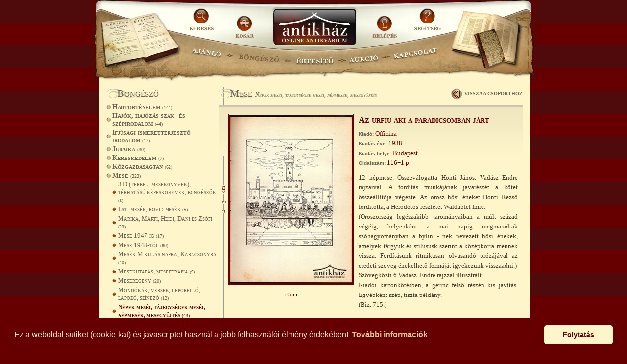

--- FILE ---
content_type: text/html; charset=utf-8
request_url: https://antikhaz.hu/konyv/Az-urfiu-aki-a-paradicsomban-jart
body_size: 43188
content:
<!--~index~--><!DOCTYPE html>
<html lang="hu">
<head>
<link rel="preload" as="image" href="/images/header/bg.webp"/>
<link rel="preload" as="style" href="https://cdnjs.cloudflare.com/ajax/libs/cookieconsent2/3.0.3/cookieconsent.min.css"/>
<link rel="preload" as="script" href="https://cdnjs.cloudflare.com/ajax/libs/cookieconsent2/3.0.3/cookieconsent.min.js"/>
<meta name="viewport" content="width=device-width, initial-scale=1, user-scalable=0" />
<meta http-equiv="Content-Type" content="text/html; charset=utf-8" />
<meta http-equiv="Content-Language" content="HU"/>
<meta name="description" content="Online antikvárium: Az urfiu aki a paradicsomban járt, 12 népmese. Összeválogatta Honti János. Vadász Endre rajzaival. A fordítás munkájának javarészét a kötet összeállítója végezte. Az orosz hősi éneket Honti Rezső fordította, a Herodotos-részletet Waldapfel Imre.(Oroszország legészakibb tarományaiban a múlt század végéig, helyenként a mai napig megmaradtak szóhagyományban a bylin - nek nevezett hősi énekek, amelyek tárgyuk és stílususk szerint a középkorra mennek vissza. Fordításunk ritmikusan olvasandó prózájával az eredeti szöveg énekelhető formáját igyekezünk visszaadni.) Szövegközti 6 Vadász  Endre rajzzal illusztrált.Kiadói kartonkötésben, a gerinc felső részén kis javítás. Egyébként szép, tiszta példány.(Biz. 715.)  - Antikház Antikvárium"/>
<meta name="keywords" content="Könyv, Antikvárium, Az úrfiú aki a paradicspmba járt, Vadász orosz hősi ének, Endre, Honti János, "/>
<meta name="resource-type" content="document" />
<meta name="distribution" content="global" />
<meta name="author" content="antikhaz.hu Boros Zsuzsanna" />
<meta name="copyright" content="Copyright (c) Boros Zsuzsanna" />
<meta name="revisit-after" content="1 days" />
<meta name="rating" content="general" />
<meta http-equiv="cache-control" content="no-cache" />
<meta http-equiv="pragma" content="no-cache" />
    <meta name="robots" content="index, follow" />
<title>Az urfiu aki a paradicsomban járt - Népek meséi, tájegységek meséi, népmesék, mesegyűjtés - Mese - Antikház Antikvárium</title>
<link rel="alternate" type="application/rss+xml" title="RSS 2.0" href="/rss.xml"/>
    <link href="/css/highslide/highslide.css" rel="stylesheet" type="text/css" />
<link href="/style.css?v=2" rel="stylesheet" type="text/css" as="style"/>
<link href="/mobile.css?v=2" rel="stylesheet" type="text/css" as="style"/>
<script>/*!
 * jQuery JavaScript Library v1.4.2
 * http://jquery.com/
 *
 * Copyright 2010, John Resig
 * Dual licensed under the MIT or GPL Version 2 licenses.
 * http://jquery.org/license
 *
 * Includes Sizzle.js
 * http://sizzlejs.com/
 * Copyright 2010, The Dojo Foundation
 * Released under the MIT, BSD, and GPL Licenses.
 *
 * Date: Sat Feb 13 22:33:48 2010 -0500
 */
(function(A,w){function ma(){if(!c.isReady){try{s.documentElement.doScroll("left")}catch(a){setTimeout(ma,1);return}c.ready()}}function Qa(a,b){b.src?c.ajax({url:b.src,async:false,dataType:"script"}):c.globalEval(b.text||b.textContent||b.innerHTML||"");b.parentNode&&b.parentNode.removeChild(b)}function X(a,b,d,f,e,j){var i=a.length;if(typeof b==="object"){for(var o in b)X(a,o,b[o],f,e,d);return a}if(d!==w){f=!j&&f&&c.isFunction(d);for(o=0;o<i;o++)e(a[o],b,f?d.call(a[o],o,e(a[o],b)):d,j);return a}return i?
e(a[0],b):w}function J(){return(new Date).getTime()}function Y(){return false}function Z(){return true}function na(a,b,d){d[0].type=a;return c.event.handle.apply(b,d)}function oa(a){var b,d=[],f=[],e=arguments,j,i,o,k,n,r;i=c.data(this,"events");if(!(a.liveFired===this||!i||!i.live||a.button&&a.type==="click")){a.liveFired=this;var u=i.live.slice(0);for(k=0;k<u.length;k++){i=u[k];i.origType.replace(O,"")===a.type?f.push(i.selector):u.splice(k--,1)}j=c(a.target).closest(f,a.currentTarget);n=0;for(r=
j.length;n<r;n++)for(k=0;k<u.length;k++){i=u[k];if(j[n].selector===i.selector){o=j[n].elem;f=null;if(i.preType==="mouseenter"||i.preType==="mouseleave")f=c(a.relatedTarget).closest(i.selector)[0];if(!f||f!==o)d.push({elem:o,handleObj:i})}}n=0;for(r=d.length;n<r;n++){j=d[n];a.currentTarget=j.elem;a.data=j.handleObj.data;a.handleObj=j.handleObj;if(j.handleObj.origHandler.apply(j.elem,e)===false){b=false;break}}return b}}function pa(a,b){return"live."+(a&&a!=="*"?a+".":"")+b.replace(/\./g,"`").replace(/ /g,
"&")}function qa(a){return!a||!a.parentNode||a.parentNode.nodeType===11}function ra(a,b){var d=0;b.each(function(){if(this.nodeName===(a[d]&&a[d].nodeName)){var f=c.data(a[d++]),e=c.data(this,f);if(f=f&&f.events){delete e.handle;e.events={};for(var j in f)for(var i in f[j])c.event.add(this,j,f[j][i],f[j][i].data)}}})}function sa(a,b,d){var f,e,j;b=b&&b[0]?b[0].ownerDocument||b[0]:s;if(a.length===1&&typeof a[0]==="string"&&a[0].length<512&&b===s&&!ta.test(a[0])&&(c.support.checkClone||!ua.test(a[0]))){e=
true;if(j=c.fragments[a[0]])if(j!==1)f=j}if(!f){f=b.createDocumentFragment();c.clean(a,b,f,d)}if(e)c.fragments[a[0]]=j?f:1;return{fragment:f,cacheable:e}}function K(a,b){var d={};c.each(va.concat.apply([],va.slice(0,b)),function(){d[this]=a});return d}function wa(a){return"scrollTo"in a&&a.document?a:a.nodeType===9?a.defaultView||a.parentWindow:false}var c=function(a,b){return new c.fn.init(a,b)},Ra=A.jQuery,Sa=A.$,s=A.document,T,Ta=/^[^<]*(<[\w\W]+>)[^>]*$|^#([\w-]+)$/,Ua=/^.[^:#\[\.,]*$/,Va=/\S/,
Wa=/^(\s|\u00A0)+|(\s|\u00A0)+$/g,Xa=/^<(\w+)\s*\/?>(?:<\/\1>)?$/,P=navigator.userAgent,xa=false,Q=[],L,$=Object.prototype.toString,aa=Object.prototype.hasOwnProperty,ba=Array.prototype.push,R=Array.prototype.slice,ya=Array.prototype.indexOf;c.fn=c.prototype={init:function(a,b){var d,f;if(!a)return this;if(a.nodeType){this.context=this[0]=a;this.length=1;return this}if(a==="body"&&!b){this.context=s;this[0]=s.body;this.selector="body";this.length=1;return this}if(typeof a==="string")if((d=Ta.exec(a))&&
(d[1]||!b))if(d[1]){f=b?b.ownerDocument||b:s;if(a=Xa.exec(a))if(c.isPlainObject(b)){a=[s.createElement(a[1])];c.fn.attr.call(a,b,true)}else a=[f.createElement(a[1])];else{a=sa([d[1]],[f]);a=(a.cacheable?a.fragment.cloneNode(true):a.fragment).childNodes}return c.merge(this,a)}else{if(b=s.getElementById(d[2])){if(b.id!==d[2])return T.find(a);this.length=1;this[0]=b}this.context=s;this.selector=a;return this}else if(!b&&/^\w+$/.test(a)){this.selector=a;this.context=s;a=s.getElementsByTagName(a);return c.merge(this,
a)}else return!b||b.jquery?(b||T).find(a):c(b).find(a);else if(c.isFunction(a))return T.ready(a);if(a.selector!==w){this.selector=a.selector;this.context=a.context}return c.makeArray(a,this)},selector:"",jquery:"1.4.2",length:0,size:function(){return this.length},toArray:function(){return R.call(this,0)},get:function(a){return a==null?this.toArray():a<0?this.slice(a)[0]:this[a]},pushStack:function(a,b,d){var f=c();c.isArray(a)?ba.apply(f,a):c.merge(f,a);f.prevObject=this;f.context=this.context;if(b===
"find")f.selector=this.selector+(this.selector?" ":"")+d;else if(b)f.selector=this.selector+"."+b+"("+d+")";return f},each:function(a,b){return c.each(this,a,b)},ready:function(a){c.bindReady();if(c.isReady)a.call(s,c);else Q&&Q.push(a);return this},eq:function(a){return a===-1?this.slice(a):this.slice(a,+a+1)},first:function(){return this.eq(0)},last:function(){return this.eq(-1)},slice:function(){return this.pushStack(R.apply(this,arguments),"slice",R.call(arguments).join(","))},map:function(a){return this.pushStack(c.map(this,
function(b,d){return a.call(b,d,b)}))},end:function(){return this.prevObject||c(null)},push:ba,sort:[].sort,splice:[].splice};c.fn.init.prototype=c.fn;c.extend=c.fn.extend=function(){var a=arguments[0]||{},b=1,d=arguments.length,f=false,e,j,i,o;if(typeof a==="boolean"){f=a;a=arguments[1]||{};b=2}if(typeof a!=="object"&&!c.isFunction(a))a={};if(d===b){a=this;--b}for(;b<d;b++)if((e=arguments[b])!=null)for(j in e){i=a[j];o=e[j];if(a!==o)if(f&&o&&(c.isPlainObject(o)||c.isArray(o))){i=i&&(c.isPlainObject(i)||
c.isArray(i))?i:c.isArray(o)?[]:{};a[j]=c.extend(f,i,o)}else if(o!==w)a[j]=o}return a};c.extend({noConflict:function(a){A.$=Sa;if(a)A.jQuery=Ra;return c},isReady:false,ready:function(){if(!c.isReady){if(!s.body)return setTimeout(c.ready,13);c.isReady=true;if(Q){for(var a,b=0;a=Q[b++];)a.call(s,c);Q=null}c.fn.triggerHandler&&c(s).triggerHandler("ready")}},bindReady:function(){if(!xa){xa=true;if(s.readyState==="complete")return c.ready();if(s.addEventListener){s.addEventListener("DOMContentLoaded",
L,false);A.addEventListener("load",c.ready,false)}else if(s.attachEvent){s.attachEvent("onreadystatechange",L);A.attachEvent("onload",c.ready);var a=false;try{a=A.frameElement==null}catch(b){}s.documentElement.doScroll&&a&&ma()}}},isFunction:function(a){return $.call(a)==="[object Function]"},isArray:function(a){return $.call(a)==="[object Array]"},isPlainObject:function(a){if(!a||$.call(a)!=="[object Object]"||a.nodeType||a.setInterval)return false;if(a.constructor&&!aa.call(a,"constructor")&&!aa.call(a.constructor.prototype,
"isPrototypeOf"))return false;var b;for(b in a);return b===w||aa.call(a,b)},isEmptyObject:function(a){for(var b in a)return false;return true},error:function(a){throw a;},parseJSON:function(a){if(typeof a!=="string"||!a)return null;a=c.trim(a);if(/^[\],:{}\s]*$/.test(a.replace(/\\(?:["\\\/bfnrt]|u[0-9a-fA-F]{4})/g,"@").replace(/"[^"\\\n\r]*"|true|false|null|-?\d+(?:\.\d*)?(?:[eE][+\-]?\d+)?/g,"]").replace(/(?:^|:|,)(?:\s*\[)+/g,"")))return A.JSON&&A.JSON.parse?A.JSON.parse(a):(new Function("return "+
a))();else c.error("Invalid JSON: "+a)},noop:function(){},globalEval:function(a){if(a&&Va.test(a)){var b=s.getElementsByTagName("head")[0]||s.documentElement,d=s.createElement("script");d.type="text/javascript";if(c.support.scriptEval)d.appendChild(s.createTextNode(a));else d.text=a;b.insertBefore(d,b.firstChild);b.removeChild(d)}},nodeName:function(a,b){return a.nodeName&&a.nodeName.toUpperCase()===b.toUpperCase()},each:function(a,b,d){var f,e=0,j=a.length,i=j===w||c.isFunction(a);if(d)if(i)for(f in a){if(b.apply(a[f],
d)===false)break}else for(;e<j;){if(b.apply(a[e++],d)===false)break}else if(i)for(f in a){if(b.call(a[f],f,a[f])===false)break}else for(d=a[0];e<j&&b.call(d,e,d)!==false;d=a[++e]);return a},trim:function(a){return(a||"").replace(Wa,"")},makeArray:function(a,b){b=b||[];if(a!=null)a.length==null||typeof a==="string"||c.isFunction(a)||typeof a!=="function"&&a.setInterval?ba.call(b,a):c.merge(b,a);return b},inArray:function(a,b){if(b.indexOf)return b.indexOf(a);for(var d=0,f=b.length;d<f;d++)if(b[d]===
a)return d;return-1},merge:function(a,b){var d=a.length,f=0;if(typeof b.length==="number")for(var e=b.length;f<e;f++)a[d++]=b[f];else for(;b[f]!==w;)a[d++]=b[f++];a.length=d;return a},grep:function(a,b,d){for(var f=[],e=0,j=a.length;e<j;e++)!d!==!b(a[e],e)&&f.push(a[e]);return f},map:function(a,b,d){for(var f=[],e,j=0,i=a.length;j<i;j++){e=b(a[j],j,d);if(e!=null)f[f.length]=e}return f.concat.apply([],f)},guid:1,proxy:function(a,b,d){if(arguments.length===2)if(typeof b==="string"){d=a;a=d[b];b=w}else if(b&&
!c.isFunction(b)){d=b;b=w}if(!b&&a)b=function(){return a.apply(d||this,arguments)};if(a)b.guid=a.guid=a.guid||b.guid||c.guid++;return b},uaMatch:function(a){a=a.toLowerCase();a=/(webkit)[ \/]([\w.]+)/.exec(a)||/(opera)(?:.*version)?[ \/]([\w.]+)/.exec(a)||/(msie) ([\w.]+)/.exec(a)||!/compatible/.test(a)&&/(mozilla)(?:.*? rv:([\w.]+))?/.exec(a)||[];return{browser:a[1]||"",version:a[2]||"0"}},browser:{}});P=c.uaMatch(P);if(P.browser){c.browser[P.browser]=true;c.browser.version=P.version}if(c.browser.webkit)c.browser.safari=
true;if(ya)c.inArray=function(a,b){return ya.call(b,a)};T=c(s);if(s.addEventListener)L=function(){s.removeEventListener("DOMContentLoaded",L,false);c.ready()};else if(s.attachEvent)L=function(){if(s.readyState==="complete"){s.detachEvent("onreadystatechange",L);c.ready()}};(function(){c.support={};var a=s.documentElement,b=s.createElement("script"),d=s.createElement("div"),f="script"+J();d.style.display="none";d.innerHTML="   <link/><table></table><a href='/a' style='color:red;float:left;opacity:.55;'>a</a><input type='checkbox'/>";
var e=d.getElementsByTagName("*"),j=d.getElementsByTagName("a")[0];if(!(!e||!e.length||!j)){c.support={leadingWhitespace:d.firstChild.nodeType===3,tbody:!d.getElementsByTagName("tbody").length,htmlSerialize:!!d.getElementsByTagName("link").length,style:/red/.test(j.getAttribute("style")),hrefNormalized:j.getAttribute("href")==="/a",opacity:/^0.55$/.test(j.style.opacity),cssFloat:!!j.style.cssFloat,checkOn:d.getElementsByTagName("input")[0].value==="on",optSelected:s.createElement("select").appendChild(s.createElement("option")).selected,
parentNode:d.removeChild(d.appendChild(s.createElement("div"))).parentNode===null,deleteExpando:true,checkClone:false,scriptEval:false,noCloneEvent:true,boxModel:null};b.type="text/javascript";try{b.appendChild(s.createTextNode("window."+f+"=1;"))}catch(i){}a.insertBefore(b,a.firstChild);if(A[f]){c.support.scriptEval=true;delete A[f]}try{delete b.test}catch(o){c.support.deleteExpando=false}a.removeChild(b);if(d.attachEvent&&d.fireEvent){d.attachEvent("onclick",function k(){c.support.noCloneEvent=
false;d.detachEvent("onclick",k)});d.cloneNode(true).fireEvent("onclick")}d=s.createElement("div");d.innerHTML="<input type='radio' name='radiotest' checked='checked'/>";a=s.createDocumentFragment();a.appendChild(d.firstChild);c.support.checkClone=a.cloneNode(true).cloneNode(true).lastChild.checked;c(function(){var k=s.createElement("div");k.style.width=k.style.paddingLeft="1px";s.body.appendChild(k);c.boxModel=c.support.boxModel=k.offsetWidth===2;s.body.removeChild(k).style.display="none"});a=function(k){var n=
s.createElement("div");k="on"+k;var r=k in n;if(!r){n.setAttribute(k,"return;");r=typeof n[k]==="function"}return r};c.support.submitBubbles=a("submit");c.support.changeBubbles=a("change");a=b=d=e=j=null}})();c.props={"for":"htmlFor","class":"className",readonly:"readOnly",maxlength:"maxLength",cellspacing:"cellSpacing",rowspan:"rowSpan",colspan:"colSpan",tabindex:"tabIndex",usemap:"useMap",frameborder:"frameBorder"};var G="jQuery"+J(),Ya=0,za={};c.extend({cache:{},expando:G,noData:{embed:true,object:true,
applet:true},data:function(a,b,d){if(!(a.nodeName&&c.noData[a.nodeName.toLowerCase()])){a=a==A?za:a;var f=a[G],e=c.cache;if(!f&&typeof b==="string"&&d===w)return null;f||(f=++Ya);if(typeof b==="object"){a[G]=f;e[f]=c.extend(true,{},b)}else if(!e[f]){a[G]=f;e[f]={}}a=e[f];if(d!==w)a[b]=d;return typeof b==="string"?a[b]:a}},removeData:function(a,b){if(!(a.nodeName&&c.noData[a.nodeName.toLowerCase()])){a=a==A?za:a;var d=a[G],f=c.cache,e=f[d];if(b){if(e){delete e[b];c.isEmptyObject(e)&&c.removeData(a)}}else{if(c.support.deleteExpando)delete a[c.expando];
else a.removeAttribute&&a.removeAttribute(c.expando);delete f[d]}}}});c.fn.extend({data:function(a,b){if(typeof a==="undefined"&&this.length)return c.data(this[0]);else if(typeof a==="object")return this.each(function(){c.data(this,a)});var d=a.split(".");d[1]=d[1]?"."+d[1]:"";if(b===w){var f=this.triggerHandler("getData"+d[1]+"!",[d[0]]);if(f===w&&this.length)f=c.data(this[0],a);return f===w&&d[1]?this.data(d[0]):f}else return this.trigger("setData"+d[1]+"!",[d[0],b]).each(function(){c.data(this,
a,b)})},removeData:function(a){return this.each(function(){c.removeData(this,a)})}});c.extend({queue:function(a,b,d){if(a){b=(b||"fx")+"queue";var f=c.data(a,b);if(!d)return f||[];if(!f||c.isArray(d))f=c.data(a,b,c.makeArray(d));else f.push(d);return f}},dequeue:function(a,b){b=b||"fx";var d=c.queue(a,b),f=d.shift();if(f==="inprogress")f=d.shift();if(f){b==="fx"&&d.unshift("inprogress");f.call(a,function(){c.dequeue(a,b)})}}});c.fn.extend({queue:function(a,b){if(typeof a!=="string"){b=a;a="fx"}if(b===
w)return c.queue(this[0],a);return this.each(function(){var d=c.queue(this,a,b);a==="fx"&&d[0]!=="inprogress"&&c.dequeue(this,a)})},dequeue:function(a){return this.each(function(){c.dequeue(this,a)})},delay:function(a,b){a=c.fx?c.fx.speeds[a]||a:a;b=b||"fx";return this.queue(b,function(){var d=this;setTimeout(function(){c.dequeue(d,b)},a)})},clearQueue:function(a){return this.queue(a||"fx",[])}});var Aa=/[\n\t]/g,ca=/\s+/,Za=/\r/g,$a=/href|src|style/,ab=/(button|input)/i,bb=/(button|input|object|select|textarea)/i,
cb=/^(a|area)$/i,Ba=/radio|checkbox/;c.fn.extend({attr:function(a,b){return X(this,a,b,true,c.attr)},removeAttr:function(a){return this.each(function(){c.attr(this,a,"");this.nodeType===1&&this.removeAttribute(a)})},addClass:function(a){if(c.isFunction(a))return this.each(function(n){var r=c(this);r.addClass(a.call(this,n,r.attr("class")))});if(a&&typeof a==="string")for(var b=(a||"").split(ca),d=0,f=this.length;d<f;d++){var e=this[d];if(e.nodeType===1)if(e.className){for(var j=" "+e.className+" ",
i=e.className,o=0,k=b.length;o<k;o++)if(j.indexOf(" "+b[o]+" ")<0)i+=" "+b[o];e.className=c.trim(i)}else e.className=a}return this},removeClass:function(a){if(c.isFunction(a))return this.each(function(k){var n=c(this);n.removeClass(a.call(this,k,n.attr("class")))});if(a&&typeof a==="string"||a===w)for(var b=(a||"").split(ca),d=0,f=this.length;d<f;d++){var e=this[d];if(e.nodeType===1&&e.className)if(a){for(var j=(" "+e.className+" ").replace(Aa," "),i=0,o=b.length;i<o;i++)j=j.replace(" "+b[i]+" ",
" ");e.className=c.trim(j)}else e.className=""}return this},toggleClass:function(a,b){var d=typeof a,f=typeof b==="boolean";if(c.isFunction(a))return this.each(function(e){var j=c(this);j.toggleClass(a.call(this,e,j.attr("class"),b),b)});return this.each(function(){if(d==="string")for(var e,j=0,i=c(this),o=b,k=a.split(ca);e=k[j++];){o=f?o:!i.hasClass(e);i[o?"addClass":"removeClass"](e)}else if(d==="undefined"||d==="boolean"){this.className&&c.data(this,"__className__",this.className);this.className=
this.className||a===false?"":c.data(this,"__className__")||""}})},hasClass:function(a){a=" "+a+" ";for(var b=0,d=this.length;b<d;b++)if((" "+this[b].className+" ").replace(Aa," ").indexOf(a)>-1)return true;return false},val:function(a){if(a===w){var b=this[0];if(b){if(c.nodeName(b,"option"))return(b.attributes.value||{}).specified?b.value:b.text;if(c.nodeName(b,"select")){var d=b.selectedIndex,f=[],e=b.options;b=b.type==="select-one";if(d<0)return null;var j=b?d:0;for(d=b?d+1:e.length;j<d;j++){var i=
e[j];if(i.selected){a=c(i).val();if(b)return a;f.push(a)}}return f}if(Ba.test(b.type)&&!c.support.checkOn)return b.getAttribute("value")===null?"on":b.value;return(b.value||"").replace(Za,"")}return w}var o=c.isFunction(a);return this.each(function(k){var n=c(this),r=a;if(this.nodeType===1){if(o)r=a.call(this,k,n.val());if(typeof r==="number")r+="";if(c.isArray(r)&&Ba.test(this.type))this.checked=c.inArray(n.val(),r)>=0;else if(c.nodeName(this,"select")){var u=c.makeArray(r);c("option",this).each(function(){this.selected=
c.inArray(c(this).val(),u)>=0});if(!u.length)this.selectedIndex=-1}else this.value=r}})}});c.extend({attrFn:{val:true,css:true,html:true,text:true,data:true,width:true,height:true,offset:true},attr:function(a,b,d,f){if(!a||a.nodeType===3||a.nodeType===8)return w;if(f&&b in c.attrFn)return c(a)[b](d);f=a.nodeType!==1||!c.isXMLDoc(a);var e=d!==w;b=f&&c.props[b]||b;if(a.nodeType===1){var j=$a.test(b);if(b in a&&f&&!j){if(e){b==="type"&&ab.test(a.nodeName)&&a.parentNode&&c.error("type property can't be changed");
a[b]=d}if(c.nodeName(a,"form")&&a.getAttributeNode(b))return a.getAttributeNode(b).nodeValue;if(b==="tabIndex")return(b=a.getAttributeNode("tabIndex"))&&b.specified?b.value:bb.test(a.nodeName)||cb.test(a.nodeName)&&a.href?0:w;return a[b]}if(!c.support.style&&f&&b==="style"){if(e)a.style.cssText=""+d;return a.style.cssText}e&&a.setAttribute(b,""+d);a=!c.support.hrefNormalized&&f&&j?a.getAttribute(b,2):a.getAttribute(b);return a===null?w:a}return c.style(a,b,d)}});var O=/\.(.*)$/,db=function(a){return a.replace(/[^\w\s\.\|`]/g,
function(b){return"\\"+b})};c.event={add:function(a,b,d,f){if(!(a.nodeType===3||a.nodeType===8)){if(a.setInterval&&a!==A&&!a.frameElement)a=A;var e,j;if(d.handler){e=d;d=e.handler}if(!d.guid)d.guid=c.guid++;if(j=c.data(a)){var i=j.events=j.events||{},o=j.handle;if(!o)j.handle=o=function(){return typeof c!=="undefined"&&!c.event.triggered?c.event.handle.apply(o.elem,arguments):w};o.elem=a;b=b.split(" ");for(var k,n=0,r;k=b[n++];){j=e?c.extend({},e):{handler:d,data:f};if(k.indexOf(".")>-1){r=k.split(".");
k=r.shift();j.namespace=r.slice(0).sort().join(".")}else{r=[];j.namespace=""}j.type=k;j.guid=d.guid;var u=i[k],z=c.event.special[k]||{};if(!u){u=i[k]=[];if(!z.setup||z.setup.call(a,f,r,o)===false)if(a.addEventListener)a.addEventListener(k,o,false);else a.attachEvent&&a.attachEvent("on"+k,o)}if(z.add){z.add.call(a,j);if(!j.handler.guid)j.handler.guid=d.guid}u.push(j);c.event.global[k]=true}a=null}}},global:{},remove:function(a,b,d,f){if(!(a.nodeType===3||a.nodeType===8)){var e,j=0,i,o,k,n,r,u,z=c.data(a),
C=z&&z.events;if(z&&C){if(b&&b.type){d=b.handler;b=b.type}if(!b||typeof b==="string"&&b.charAt(0)==="."){b=b||"";for(e in C)c.event.remove(a,e+b)}else{for(b=b.split(" ");e=b[j++];){n=e;i=e.indexOf(".")<0;o=[];if(!i){o=e.split(".");e=o.shift();k=new RegExp("(^|\\.)"+c.map(o.slice(0).sort(),db).join("\\.(?:.*\\.)?")+"(\\.|$)")}if(r=C[e])if(d){n=c.event.special[e]||{};for(B=f||0;B<r.length;B++){u=r[B];if(d.guid===u.guid){if(i||k.test(u.namespace)){f==null&&r.splice(B--,1);n.remove&&n.remove.call(a,u)}if(f!=
null)break}}if(r.length===0||f!=null&&r.length===1){if(!n.teardown||n.teardown.call(a,o)===false)Ca(a,e,z.handle);delete C[e]}}else for(var B=0;B<r.length;B++){u=r[B];if(i||k.test(u.namespace)){c.event.remove(a,n,u.handler,B);r.splice(B--,1)}}}if(c.isEmptyObject(C)){if(b=z.handle)b.elem=null;delete z.events;delete z.handle;c.isEmptyObject(z)&&c.removeData(a)}}}}},trigger:function(a,b,d,f){var e=a.type||a;if(!f){a=typeof a==="object"?a[G]?a:c.extend(c.Event(e),a):c.Event(e);if(e.indexOf("!")>=0){a.type=
e=e.slice(0,-1);a.exclusive=true}if(!d){a.stopPropagation();c.event.global[e]&&c.each(c.cache,function(){this.events&&this.events[e]&&c.event.trigger(a,b,this.handle.elem)})}if(!d||d.nodeType===3||d.nodeType===8)return w;a.result=w;a.target=d;b=c.makeArray(b);b.unshift(a)}a.currentTarget=d;(f=c.data(d,"handle"))&&f.apply(d,b);f=d.parentNode||d.ownerDocument;try{if(!(d&&d.nodeName&&c.noData[d.nodeName.toLowerCase()]))if(d["on"+e]&&d["on"+e].apply(d,b)===false)a.result=false}catch(j){}if(!a.isPropagationStopped()&&
f)c.event.trigger(a,b,f,true);else if(!a.isDefaultPrevented()){f=a.target;var i,o=c.nodeName(f,"a")&&e==="click",k=c.event.special[e]||{};if((!k._default||k._default.call(d,a)===false)&&!o&&!(f&&f.nodeName&&c.noData[f.nodeName.toLowerCase()])){try{if(f[e]){if(i=f["on"+e])f["on"+e]=null;c.event.triggered=true;f[e]()}}catch(n){}if(i)f["on"+e]=i;c.event.triggered=false}}},handle:function(a){var b,d,f,e;a=arguments[0]=c.event.fix(a||A.event);a.currentTarget=this;b=a.type.indexOf(".")<0&&!a.exclusive;
if(!b){d=a.type.split(".");a.type=d.shift();f=new RegExp("(^|\\.)"+d.slice(0).sort().join("\\.(?:.*\\.)?")+"(\\.|$)")}e=c.data(this,"events");d=e[a.type];if(e&&d){d=d.slice(0);e=0;for(var j=d.length;e<j;e++){var i=d[e];if(b||f.test(i.namespace)){a.handler=i.handler;a.data=i.data;a.handleObj=i;i=i.handler.apply(this,arguments);if(i!==w){a.result=i;if(i===false){a.preventDefault();a.stopPropagation()}}if(a.isImmediatePropagationStopped())break}}}return a.result},props:"altKey attrChange attrName bubbles button cancelable charCode clientX clientY ctrlKey currentTarget data detail eventPhase fromElement handler keyCode layerX layerY metaKey newValue offsetX offsetY originalTarget pageX pageY prevValue relatedNode relatedTarget screenX screenY shiftKey srcElement target toElement view wheelDelta which".split(" "),
fix:function(a){if(a[G])return a;var b=a;a=c.Event(b);for(var d=this.props.length,f;d;){f=this.props[--d];a[f]=b[f]}if(!a.target)a.target=a.srcElement||s;if(a.target.nodeType===3)a.target=a.target.parentNode;if(!a.relatedTarget&&a.fromElement)a.relatedTarget=a.fromElement===a.target?a.toElement:a.fromElement;if(a.pageX==null&&a.clientX!=null){b=s.documentElement;d=s.body;a.pageX=a.clientX+(b&&b.scrollLeft||d&&d.scrollLeft||0)-(b&&b.clientLeft||d&&d.clientLeft||0);a.pageY=a.clientY+(b&&b.scrollTop||
d&&d.scrollTop||0)-(b&&b.clientTop||d&&d.clientTop||0)}if(!a.which&&(a.charCode||a.charCode===0?a.charCode:a.keyCode))a.which=a.charCode||a.keyCode;if(!a.metaKey&&a.ctrlKey)a.metaKey=a.ctrlKey;if(!a.which&&a.button!==w)a.which=a.button&1?1:a.button&2?3:a.button&4?2:0;return a},guid:1E8,proxy:c.proxy,special:{ready:{setup:c.bindReady,teardown:c.noop},live:{add:function(a){c.event.add(this,a.origType,c.extend({},a,{handler:oa}))},remove:function(a){var b=true,d=a.origType.replace(O,"");c.each(c.data(this,
"events").live||[],function(){if(d===this.origType.replace(O,""))return b=false});b&&c.event.remove(this,a.origType,oa)}},beforeunload:{setup:function(a,b,d){if(this.setInterval)this.onbeforeunload=d;return false},teardown:function(a,b){if(this.onbeforeunload===b)this.onbeforeunload=null}}}};var Ca=s.removeEventListener?function(a,b,d){a.removeEventListener(b,d,false)}:function(a,b,d){a.detachEvent("on"+b,d)};c.Event=function(a){if(!this.preventDefault)return new c.Event(a);if(a&&a.type){this.originalEvent=
a;this.type=a.type}else this.type=a;this.timeStamp=J();this[G]=true};c.Event.prototype={preventDefault:function(){this.isDefaultPrevented=Z;var a=this.originalEvent;if(a){a.preventDefault&&a.preventDefault();a.returnValue=false}},stopPropagation:function(){this.isPropagationStopped=Z;var a=this.originalEvent;if(a){a.stopPropagation&&a.stopPropagation();a.cancelBubble=true}},stopImmediatePropagation:function(){this.isImmediatePropagationStopped=Z;this.stopPropagation()},isDefaultPrevented:Y,isPropagationStopped:Y,
isImmediatePropagationStopped:Y};var Da=function(a){var b=a.relatedTarget;try{for(;b&&b!==this;)b=b.parentNode;if(b!==this){a.type=a.data;c.event.handle.apply(this,arguments)}}catch(d){}},Ea=function(a){a.type=a.data;c.event.handle.apply(this,arguments)};c.each({mouseenter:"mouseover",mouseleave:"mouseout"},function(a,b){c.event.special[a]={setup:function(d){c.event.add(this,b,d&&d.selector?Ea:Da,a)},teardown:function(d){c.event.remove(this,b,d&&d.selector?Ea:Da)}}});if(!c.support.submitBubbles)c.event.special.submit=
{setup:function(){if(this.nodeName.toLowerCase()!=="form"){c.event.add(this,"click.specialSubmit",function(a){var b=a.target,d=b.type;if((d==="submit"||d==="image")&&c(b).closest("form").length)return na("submit",this,arguments)});c.event.add(this,"keypress.specialSubmit",function(a){var b=a.target,d=b.type;if((d==="text"||d==="password")&&c(b).closest("form").length&&a.keyCode===13)return na("submit",this,arguments)})}else return false},teardown:function(){c.event.remove(this,".specialSubmit")}};
if(!c.support.changeBubbles){var da=/textarea|input|select/i,ea,Fa=function(a){var b=a.type,d=a.value;if(b==="radio"||b==="checkbox")d=a.checked;else if(b==="select-multiple")d=a.selectedIndex>-1?c.map(a.options,function(f){return f.selected}).join("-"):"";else if(a.nodeName.toLowerCase()==="select")d=a.selectedIndex;return d},fa=function(a,b){var d=a.target,f,e;if(!(!da.test(d.nodeName)||d.readOnly)){f=c.data(d,"_change_data");e=Fa(d);if(a.type!=="focusout"||d.type!=="radio")c.data(d,"_change_data",
e);if(!(f===w||e===f))if(f!=null||e){a.type="change";return c.event.trigger(a,b,d)}}};c.event.special.change={filters:{focusout:fa,click:function(a){var b=a.target,d=b.type;if(d==="radio"||d==="checkbox"||b.nodeName.toLowerCase()==="select")return fa.call(this,a)},keydown:function(a){var b=a.target,d=b.type;if(a.keyCode===13&&b.nodeName.toLowerCase()!=="textarea"||a.keyCode===32&&(d==="checkbox"||d==="radio")||d==="select-multiple")return fa.call(this,a)},beforeactivate:function(a){a=a.target;c.data(a,
"_change_data",Fa(a))}},setup:function(){if(this.type==="file")return false;for(var a in ea)c.event.add(this,a+".specialChange",ea[a]);return da.test(this.nodeName)},teardown:function(){c.event.remove(this,".specialChange");return da.test(this.nodeName)}};ea=c.event.special.change.filters}s.addEventListener&&c.each({focus:"focusin",blur:"focusout"},function(a,b){function d(f){f=c.event.fix(f);f.type=b;return c.event.handle.call(this,f)}c.event.special[b]={setup:function(){this.addEventListener(a,
d,true)},teardown:function(){this.removeEventListener(a,d,true)}}});c.each(["bind","one"],function(a,b){c.fn[b]=function(d,f,e){if(typeof d==="object"){for(var j in d)this[b](j,f,d[j],e);return this}if(c.isFunction(f)){e=f;f=w}var i=b==="one"?c.proxy(e,function(k){c(this).unbind(k,i);return e.apply(this,arguments)}):e;if(d==="unload"&&b!=="one")this.one(d,f,e);else{j=0;for(var o=this.length;j<o;j++)c.event.add(this[j],d,i,f)}return this}});c.fn.extend({unbind:function(a,b){if(typeof a==="object"&&
!a.preventDefault)for(var d in a)this.unbind(d,a[d]);else{d=0;for(var f=this.length;d<f;d++)c.event.remove(this[d],a,b)}return this},delegate:function(a,b,d,f){return this.live(b,d,f,a)},undelegate:function(a,b,d){return arguments.length===0?this.unbind("live"):this.die(b,null,d,a)},trigger:function(a,b){return this.each(function(){c.event.trigger(a,b,this)})},triggerHandler:function(a,b){if(this[0]){a=c.Event(a);a.preventDefault();a.stopPropagation();c.event.trigger(a,b,this[0]);return a.result}},
toggle:function(a){for(var b=arguments,d=1;d<b.length;)c.proxy(a,b[d++]);return this.click(c.proxy(a,function(f){var e=(c.data(this,"lastToggle"+a.guid)||0)%d;c.data(this,"lastToggle"+a.guid,e+1);f.preventDefault();return b[e].apply(this,arguments)||false}))},hover:function(a,b){return this.mouseenter(a).mouseleave(b||a)}});var Ga={focus:"focusin",blur:"focusout",mouseenter:"mouseover",mouseleave:"mouseout"};c.each(["live","die"],function(a,b){c.fn[b]=function(d,f,e,j){var i,o=0,k,n,r=j||this.selector,
u=j?this:c(this.context);if(c.isFunction(f)){e=f;f=w}for(d=(d||"").split(" ");(i=d[o++])!=null;){j=O.exec(i);k="";if(j){k=j[0];i=i.replace(O,"")}if(i==="hover")d.push("mouseenter"+k,"mouseleave"+k);else{n=i;if(i==="focus"||i==="blur"){d.push(Ga[i]+k);i+=k}else i=(Ga[i]||i)+k;b==="live"?u.each(function(){c.event.add(this,pa(i,r),{data:f,selector:r,handler:e,origType:i,origHandler:e,preType:n})}):u.unbind(pa(i,r),e)}}return this}});c.each("blur focus focusin focusout load resize scroll unload click dblclick mousedown mouseup mousemove mouseover mouseout mouseenter mouseleave change select submit keydown keypress keyup error".split(" "),
function(a,b){c.fn[b]=function(d){return d?this.bind(b,d):this.trigger(b)};if(c.attrFn)c.attrFn[b]=true});A.attachEvent&&!A.addEventListener&&A.attachEvent("onunload",function(){for(var a in c.cache)if(c.cache[a].handle)try{c.event.remove(c.cache[a].handle.elem)}catch(b){}});(function(){function a(g){for(var h="",l,m=0;g[m];m++){l=g[m];if(l.nodeType===3||l.nodeType===4)h+=l.nodeValue;else if(l.nodeType!==8)h+=a(l.childNodes)}return h}function b(g,h,l,m,q,p){q=0;for(var v=m.length;q<v;q++){var t=m[q];
if(t){t=t[g];for(var y=false;t;){if(t.sizcache===l){y=m[t.sizset];break}if(t.nodeType===1&&!p){t.sizcache=l;t.sizset=q}if(t.nodeName.toLowerCase()===h){y=t;break}t=t[g]}m[q]=y}}}function d(g,h,l,m,q,p){q=0;for(var v=m.length;q<v;q++){var t=m[q];if(t){t=t[g];for(var y=false;t;){if(t.sizcache===l){y=m[t.sizset];break}if(t.nodeType===1){if(!p){t.sizcache=l;t.sizset=q}if(typeof h!=="string"){if(t===h){y=true;break}}else if(k.filter(h,[t]).length>0){y=t;break}}t=t[g]}m[q]=y}}}var f=/((?:\((?:\([^()]+\)|[^()]+)+\)|\[(?:\[[^[\]]*\]|['"][^'"]*['"]|[^[\]'"]+)+\]|\\.|[^ >+~,(\[\\]+)+|[>+~])(\s*,\s*)?((?:.|\r|\n)*)/g,
e=0,j=Object.prototype.toString,i=false,o=true;[0,0].sort(function(){o=false;return 0});var k=function(g,h,l,m){l=l||[];var q=h=h||s;if(h.nodeType!==1&&h.nodeType!==9)return[];if(!g||typeof g!=="string")return l;for(var p=[],v,t,y,S,H=true,M=x(h),I=g;(f.exec(""),v=f.exec(I))!==null;){I=v[3];p.push(v[1]);if(v[2]){S=v[3];break}}if(p.length>1&&r.exec(g))if(p.length===2&&n.relative[p[0]])t=ga(p[0]+p[1],h);else for(t=n.relative[p[0]]?[h]:k(p.shift(),h);p.length;){g=p.shift();if(n.relative[g])g+=p.shift();
t=ga(g,t)}else{if(!m&&p.length>1&&h.nodeType===9&&!M&&n.match.ID.test(p[0])&&!n.match.ID.test(p[p.length-1])){v=k.find(p.shift(),h,M);h=v.expr?k.filter(v.expr,v.set)[0]:v.set[0]}if(h){v=m?{expr:p.pop(),set:z(m)}:k.find(p.pop(),p.length===1&&(p[0]==="~"||p[0]==="+")&&h.parentNode?h.parentNode:h,M);t=v.expr?k.filter(v.expr,v.set):v.set;if(p.length>0)y=z(t);else H=false;for(;p.length;){var D=p.pop();v=D;if(n.relative[D])v=p.pop();else D="";if(v==null)v=h;n.relative[D](y,v,M)}}else y=[]}y||(y=t);y||k.error(D||
g);if(j.call(y)==="[object Array]")if(H)if(h&&h.nodeType===1)for(g=0;y[g]!=null;g++){if(y[g]&&(y[g]===true||y[g].nodeType===1&&E(h,y[g])))l.push(t[g])}else for(g=0;y[g]!=null;g++)y[g]&&y[g].nodeType===1&&l.push(t[g]);else l.push.apply(l,y);else z(y,l);if(S){k(S,q,l,m);k.uniqueSort(l)}return l};k.uniqueSort=function(g){if(B){i=o;g.sort(B);if(i)for(var h=1;h<g.length;h++)g[h]===g[h-1]&&g.splice(h--,1)}return g};k.matches=function(g,h){return k(g,null,null,h)};k.find=function(g,h,l){var m,q;if(!g)return[];
for(var p=0,v=n.order.length;p<v;p++){var t=n.order[p];if(q=n.leftMatch[t].exec(g)){var y=q[1];q.splice(1,1);if(y.substr(y.length-1)!=="\\"){q[1]=(q[1]||"").replace(/\\/g,"");m=n.find[t](q,h,l);if(m!=null){g=g.replace(n.match[t],"");break}}}}m||(m=h.getElementsByTagName("*"));return{set:m,expr:g}};k.filter=function(g,h,l,m){for(var q=g,p=[],v=h,t,y,S=h&&h[0]&&x(h[0]);g&&h.length;){for(var H in n.filter)if((t=n.leftMatch[H].exec(g))!=null&&t[2]){var M=n.filter[H],I,D;D=t[1];y=false;t.splice(1,1);if(D.substr(D.length-
1)!=="\\"){if(v===p)p=[];if(n.preFilter[H])if(t=n.preFilter[H](t,v,l,p,m,S)){if(t===true)continue}else y=I=true;if(t)for(var U=0;(D=v[U])!=null;U++)if(D){I=M(D,t,U,v);var Ha=m^!!I;if(l&&I!=null)if(Ha)y=true;else v[U]=false;else if(Ha){p.push(D);y=true}}if(I!==w){l||(v=p);g=g.replace(n.match[H],"");if(!y)return[];break}}}if(g===q)if(y==null)k.error(g);else break;q=g}return v};k.error=function(g){throw"Syntax error, unrecognized expression: "+g;};var n=k.selectors={order:["ID","NAME","TAG"],match:{ID:/#((?:[\w\u00c0-\uFFFF-]|\\.)+)/,
CLASS:/\.((?:[\w\u00c0-\uFFFF-]|\\.)+)/,NAME:/\[name=['"]*((?:[\w\u00c0-\uFFFF-]|\\.)+)['"]*\]/,ATTR:/\[\s*((?:[\w\u00c0-\uFFFF-]|\\.)+)\s*(?:(\S?=)\s*(['"]*)(.*?)\3|)\s*\]/,TAG:/^((?:[\w\u00c0-\uFFFF\*-]|\\.)+)/,CHILD:/:(only|nth|last|first)-child(?:\((even|odd|[\dn+-]*)\))?/,POS:/:(nth|eq|gt|lt|first|last|even|odd)(?:\((\d*)\))?(?=[^-]|$)/,PSEUDO:/:((?:[\w\u00c0-\uFFFF-]|\\.)+)(?:\((['"]?)((?:\([^\)]+\)|[^\(\)]*)+)\2\))?/},leftMatch:{},attrMap:{"class":"className","for":"htmlFor"},attrHandle:{href:function(g){return g.getAttribute("href")}},
relative:{"+":function(g,h){var l=typeof h==="string",m=l&&!/\W/.test(h);l=l&&!m;if(m)h=h.toLowerCase();m=0;for(var q=g.length,p;m<q;m++)if(p=g[m]){for(;(p=p.previousSibling)&&p.nodeType!==1;);g[m]=l||p&&p.nodeName.toLowerCase()===h?p||false:p===h}l&&k.filter(h,g,true)},">":function(g,h){var l=typeof h==="string";if(l&&!/\W/.test(h)){h=h.toLowerCase();for(var m=0,q=g.length;m<q;m++){var p=g[m];if(p){l=p.parentNode;g[m]=l.nodeName.toLowerCase()===h?l:false}}}else{m=0;for(q=g.length;m<q;m++)if(p=g[m])g[m]=
l?p.parentNode:p.parentNode===h;l&&k.filter(h,g,true)}},"":function(g,h,l){var m=e++,q=d;if(typeof h==="string"&&!/\W/.test(h)){var p=h=h.toLowerCase();q=b}q("parentNode",h,m,g,p,l)},"~":function(g,h,l){var m=e++,q=d;if(typeof h==="string"&&!/\W/.test(h)){var p=h=h.toLowerCase();q=b}q("previousSibling",h,m,g,p,l)}},find:{ID:function(g,h,l){if(typeof h.getElementById!=="undefined"&&!l)return(g=h.getElementById(g[1]))?[g]:[]},NAME:function(g,h){if(typeof h.getElementsByName!=="undefined"){var l=[];
h=h.getElementsByName(g[1]);for(var m=0,q=h.length;m<q;m++)h[m].getAttribute("name")===g[1]&&l.push(h[m]);return l.length===0?null:l}},TAG:function(g,h){return h.getElementsByTagName(g[1])}},preFilter:{CLASS:function(g,h,l,m,q,p){g=" "+g[1].replace(/\\/g,"")+" ";if(p)return g;p=0;for(var v;(v=h[p])!=null;p++)if(v)if(q^(v.className&&(" "+v.className+" ").replace(/[\t\n]/g," ").indexOf(g)>=0))l||m.push(v);else if(l)h[p]=false;return false},ID:function(g){return g[1].replace(/\\/g,"")},TAG:function(g){return g[1].toLowerCase()},
CHILD:function(g){if(g[1]==="nth"){var h=/(-?)(\d*)n((?:\+|-)?\d*)/.exec(g[2]==="even"&&"2n"||g[2]==="odd"&&"2n+1"||!/\D/.test(g[2])&&"0n+"+g[2]||g[2]);g[2]=h[1]+(h[2]||1)-0;g[3]=h[3]-0}g[0]=e++;return g},ATTR:function(g,h,l,m,q,p){h=g[1].replace(/\\/g,"");if(!p&&n.attrMap[h])g[1]=n.attrMap[h];if(g[2]==="~=")g[4]=" "+g[4]+" ";return g},PSEUDO:function(g,h,l,m,q){if(g[1]==="not")if((f.exec(g[3])||"").length>1||/^\w/.test(g[3]))g[3]=k(g[3],null,null,h);else{g=k.filter(g[3],h,l,true^q);l||m.push.apply(m,
g);return false}else if(n.match.POS.test(g[0])||n.match.CHILD.test(g[0]))return true;return g},POS:function(g){g.unshift(true);return g}},filters:{enabled:function(g){return g.disabled===false&&g.type!=="hidden"},disabled:function(g){return g.disabled===true},checked:function(g){return g.checked===true},selected:function(g){return g.selected===true},parent:function(g){return!!g.firstChild},empty:function(g){return!g.firstChild},has:function(g,h,l){return!!k(l[3],g).length},header:function(g){return/h\d/i.test(g.nodeName)},
text:function(g){return"text"===g.type},radio:function(g){return"radio"===g.type},checkbox:function(g){return"checkbox"===g.type},file:function(g){return"file"===g.type},password:function(g){return"password"===g.type},submit:function(g){return"submit"===g.type},image:function(g){return"image"===g.type},reset:function(g){return"reset"===g.type},button:function(g){return"button"===g.type||g.nodeName.toLowerCase()==="button"},input:function(g){return/input|select|textarea|button/i.test(g.nodeName)}},
setFilters:{first:function(g,h){return h===0},last:function(g,h,l,m){return h===m.length-1},even:function(g,h){return h%2===0},odd:function(g,h){return h%2===1},lt:function(g,h,l){return h<l[3]-0},gt:function(g,h,l){return h>l[3]-0},nth:function(g,h,l){return l[3]-0===h},eq:function(g,h,l){return l[3]-0===h}},filter:{PSEUDO:function(g,h,l,m){var q=h[1],p=n.filters[q];if(p)return p(g,l,h,m);else if(q==="contains")return(g.textContent||g.innerText||a([g])||"").indexOf(h[3])>=0;else if(q==="not"){h=
h[3];l=0;for(m=h.length;l<m;l++)if(h[l]===g)return false;return true}else k.error("Syntax error, unrecognized expression: "+q)},CHILD:function(g,h){var l=h[1],m=g;switch(l){case "only":case "first":for(;m=m.previousSibling;)if(m.nodeType===1)return false;if(l==="first")return true;m=g;case "last":for(;m=m.nextSibling;)if(m.nodeType===1)return false;return true;case "nth":l=h[2];var q=h[3];if(l===1&&q===0)return true;h=h[0];var p=g.parentNode;if(p&&(p.sizcache!==h||!g.nodeIndex)){var v=0;for(m=p.firstChild;m;m=
m.nextSibling)if(m.nodeType===1)m.nodeIndex=++v;p.sizcache=h}g=g.nodeIndex-q;return l===0?g===0:g%l===0&&g/l>=0}},ID:function(g,h){return g.nodeType===1&&g.getAttribute("id")===h},TAG:function(g,h){return h==="*"&&g.nodeType===1||g.nodeName.toLowerCase()===h},CLASS:function(g,h){return(" "+(g.className||g.getAttribute("class"))+" ").indexOf(h)>-1},ATTR:function(g,h){var l=h[1];g=n.attrHandle[l]?n.attrHandle[l](g):g[l]!=null?g[l]:g.getAttribute(l);l=g+"";var m=h[2];h=h[4];return g==null?m==="!=":m===
"="?l===h:m==="*="?l.indexOf(h)>=0:m==="~="?(" "+l+" ").indexOf(h)>=0:!h?l&&g!==false:m==="!="?l!==h:m==="^="?l.indexOf(h)===0:m==="$="?l.substr(l.length-h.length)===h:m==="|="?l===h||l.substr(0,h.length+1)===h+"-":false},POS:function(g,h,l,m){var q=n.setFilters[h[2]];if(q)return q(g,l,h,m)}}},r=n.match.POS;for(var u in n.match){n.match[u]=new RegExp(n.match[u].source+/(?![^\[]*\])(?![^\(]*\))/.source);n.leftMatch[u]=new RegExp(/(^(?:.|\r|\n)*?)/.source+n.match[u].source.replace(/\\(\d+)/g,function(g,
h){return"\\"+(h-0+1)}))}var z=function(g,h){g=Array.prototype.slice.call(g,0);if(h){h.push.apply(h,g);return h}return g};try{Array.prototype.slice.call(s.documentElement.childNodes,0)}catch(C){z=function(g,h){h=h||[];if(j.call(g)==="[object Array]")Array.prototype.push.apply(h,g);else if(typeof g.length==="number")for(var l=0,m=g.length;l<m;l++)h.push(g[l]);else for(l=0;g[l];l++)h.push(g[l]);return h}}var B;if(s.documentElement.compareDocumentPosition)B=function(g,h){if(!g.compareDocumentPosition||
!h.compareDocumentPosition){if(g==h)i=true;return g.compareDocumentPosition?-1:1}g=g.compareDocumentPosition(h)&4?-1:g===h?0:1;if(g===0)i=true;return g};else if("sourceIndex"in s.documentElement)B=function(g,h){if(!g.sourceIndex||!h.sourceIndex){if(g==h)i=true;return g.sourceIndex?-1:1}g=g.sourceIndex-h.sourceIndex;if(g===0)i=true;return g};else if(s.createRange)B=function(g,h){if(!g.ownerDocument||!h.ownerDocument){if(g==h)i=true;return g.ownerDocument?-1:1}var l=g.ownerDocument.createRange(),m=
h.ownerDocument.createRange();l.setStart(g,0);l.setEnd(g,0);m.setStart(h,0);m.setEnd(h,0);g=l.compareBoundaryPoints(Range.START_TO_END,m);if(g===0)i=true;return g};(function(){var g=s.createElement("div"),h="script"+(new Date).getTime();g.innerHTML="<a name='"+h+"'/>";var l=s.documentElement;l.insertBefore(g,l.firstChild);if(s.getElementById(h)){n.find.ID=function(m,q,p){if(typeof q.getElementById!=="undefined"&&!p)return(q=q.getElementById(m[1]))?q.id===m[1]||typeof q.getAttributeNode!=="undefined"&&
q.getAttributeNode("id").nodeValue===m[1]?[q]:w:[]};n.filter.ID=function(m,q){var p=typeof m.getAttributeNode!=="undefined"&&m.getAttributeNode("id");return m.nodeType===1&&p&&p.nodeValue===q}}l.removeChild(g);l=g=null})();(function(){var g=s.createElement("div");g.appendChild(s.createComment(""));if(g.getElementsByTagName("*").length>0)n.find.TAG=function(h,l){l=l.getElementsByTagName(h[1]);if(h[1]==="*"){h=[];for(var m=0;l[m];m++)l[m].nodeType===1&&h.push(l[m]);l=h}return l};g.innerHTML="<a href='#'></a>";
if(g.firstChild&&typeof g.firstChild.getAttribute!=="undefined"&&g.firstChild.getAttribute("href")!=="#")n.attrHandle.href=function(h){return h.getAttribute("href",2)};g=null})();s.querySelectorAll&&function(){var g=k,h=s.createElement("div");h.innerHTML="<p class='TEST'></p>";if(!(h.querySelectorAll&&h.querySelectorAll(".TEST").length===0)){k=function(m,q,p,v){q=q||s;if(!v&&q.nodeType===9&&!x(q))try{return z(q.querySelectorAll(m),p)}catch(t){}return g(m,q,p,v)};for(var l in g)k[l]=g[l];h=null}}();
(function(){var g=s.createElement("div");g.innerHTML="<div class='test e'></div><div class='test'></div>";if(!(!g.getElementsByClassName||g.getElementsByClassName("e").length===0)){g.lastChild.className="e";if(g.getElementsByClassName("e").length!==1){n.order.splice(1,0,"CLASS");n.find.CLASS=function(h,l,m){if(typeof l.getElementsByClassName!=="undefined"&&!m)return l.getElementsByClassName(h[1])};g=null}}})();var E=s.compareDocumentPosition?function(g,h){return!!(g.compareDocumentPosition(h)&16)}:
function(g,h){return g!==h&&(g.contains?g.contains(h):true)},x=function(g){return(g=(g?g.ownerDocument||g:0).documentElement)?g.nodeName!=="HTML":false},ga=function(g,h){var l=[],m="",q;for(h=h.nodeType?[h]:h;q=n.match.PSEUDO.exec(g);){m+=q[0];g=g.replace(n.match.PSEUDO,"")}g=n.relative[g]?g+"*":g;q=0;for(var p=h.length;q<p;q++)k(g,h[q],l);return k.filter(m,l)};c.find=k;c.expr=k.selectors;c.expr[":"]=c.expr.filters;c.unique=k.uniqueSort;c.text=a;c.isXMLDoc=x;c.contains=E})();var eb=/Until$/,fb=/^(?:parents|prevUntil|prevAll)/,
gb=/,/;R=Array.prototype.slice;var Ia=function(a,b,d){if(c.isFunction(b))return c.grep(a,function(e,j){return!!b.call(e,j,e)===d});else if(b.nodeType)return c.grep(a,function(e){return e===b===d});else if(typeof b==="string"){var f=c.grep(a,function(e){return e.nodeType===1});if(Ua.test(b))return c.filter(b,f,!d);else b=c.filter(b,f)}return c.grep(a,function(e){return c.inArray(e,b)>=0===d})};c.fn.extend({find:function(a){for(var b=this.pushStack("","find",a),d=0,f=0,e=this.length;f<e;f++){d=b.length;
c.find(a,this[f],b);if(f>0)for(var j=d;j<b.length;j++)for(var i=0;i<d;i++)if(b[i]===b[j]){b.splice(j--,1);break}}return b},has:function(a){var b=c(a);return this.filter(function(){for(var d=0,f=b.length;d<f;d++)if(c.contains(this,b[d]))return true})},not:function(a){return this.pushStack(Ia(this,a,false),"not",a)},filter:function(a){return this.pushStack(Ia(this,a,true),"filter",a)},is:function(a){return!!a&&c.filter(a,this).length>0},closest:function(a,b){if(c.isArray(a)){var d=[],f=this[0],e,j=
{},i;if(f&&a.length){e=0;for(var o=a.length;e<o;e++){i=a[e];j[i]||(j[i]=c.expr.match.POS.test(i)?c(i,b||this.context):i)}for(;f&&f.ownerDocument&&f!==b;){for(i in j){e=j[i];if(e.jquery?e.index(f)>-1:c(f).is(e)){d.push({selector:i,elem:f});delete j[i]}}f=f.parentNode}}return d}var k=c.expr.match.POS.test(a)?c(a,b||this.context):null;return this.map(function(n,r){for(;r&&r.ownerDocument&&r!==b;){if(k?k.index(r)>-1:c(r).is(a))return r;r=r.parentNode}return null})},index:function(a){if(!a||typeof a===
"string")return c.inArray(this[0],a?c(a):this.parent().children());return c.inArray(a.jquery?a[0]:a,this)},add:function(a,b){a=typeof a==="string"?c(a,b||this.context):c.makeArray(a);b=c.merge(this.get(),a);return this.pushStack(qa(a[0])||qa(b[0])?b:c.unique(b))},andSelf:function(){return this.add(this.prevObject)}});c.each({parent:function(a){return(a=a.parentNode)&&a.nodeType!==11?a:null},parents:function(a){return c.dir(a,"parentNode")},parentsUntil:function(a,b,d){return c.dir(a,"parentNode",
d)},next:function(a){return c.nth(a,2,"nextSibling")},prev:function(a){return c.nth(a,2,"previousSibling")},nextAll:function(a){return c.dir(a,"nextSibling")},prevAll:function(a){return c.dir(a,"previousSibling")},nextUntil:function(a,b,d){return c.dir(a,"nextSibling",d)},prevUntil:function(a,b,d){return c.dir(a,"previousSibling",d)},siblings:function(a){return c.sibling(a.parentNode.firstChild,a)},children:function(a){return c.sibling(a.firstChild)},contents:function(a){return c.nodeName(a,"iframe")?
a.contentDocument||a.contentWindow.document:c.makeArray(a.childNodes)}},function(a,b){c.fn[a]=function(d,f){var e=c.map(this,b,d);eb.test(a)||(f=d);if(f&&typeof f==="string")e=c.filter(f,e);e=this.length>1?c.unique(e):e;if((this.length>1||gb.test(f))&&fb.test(a))e=e.reverse();return this.pushStack(e,a,R.call(arguments).join(","))}});c.extend({filter:function(a,b,d){if(d)a=":not("+a+")";return c.find.matches(a,b)},dir:function(a,b,d){var f=[];for(a=a[b];a&&a.nodeType!==9&&(d===w||a.nodeType!==1||!c(a).is(d));){a.nodeType===
1&&f.push(a);a=a[b]}return f},nth:function(a,b,d){b=b||1;for(var f=0;a;a=a[d])if(a.nodeType===1&&++f===b)break;return a},sibling:function(a,b){for(var d=[];a;a=a.nextSibling)a.nodeType===1&&a!==b&&d.push(a);return d}});var Ja=/ jQuery\d+="(?:\d+|null)"/g,V=/^\s+/,Ka=/(<([\w:]+)[^>]*?)\/>/g,hb=/^(?:area|br|col|embed|hr|img|input|link|meta|param)$/i,La=/<([\w:]+)/,ib=/<tbody/i,jb=/<|&#?\w+;/,ta=/<script|<object|<embed|<option|<style/i,ua=/checked\s*(?:[^=]|=\s*.checked.)/i,Ma=function(a,b,d){return hb.test(d)?
a:b+"></"+d+">"},F={option:[1,"<select multiple='multiple'>","</select>"],legend:[1,"<fieldset>","</fieldset>"],thead:[1,"<table>","</table>"],tr:[2,"<table><tbody>","</tbody></table>"],td:[3,"<table><tbody><tr>","</tr></tbody></table>"],col:[2,"<table><tbody></tbody><colgroup>","</colgroup></table>"],area:[1,"<map>","</map>"],_default:[0,"",""]};F.optgroup=F.option;F.tbody=F.tfoot=F.colgroup=F.caption=F.thead;F.th=F.td;if(!c.support.htmlSerialize)F._default=[1,"div<div>","</div>"];c.fn.extend({text:function(a){if(c.isFunction(a))return this.each(function(b){var d=
c(this);d.text(a.call(this,b,d.text()))});if(typeof a!=="object"&&a!==w)return this.empty().append((this[0]&&this[0].ownerDocument||s).createTextNode(a));return c.text(this)},wrapAll:function(a){if(c.isFunction(a))return this.each(function(d){c(this).wrapAll(a.call(this,d))});if(this[0]){var b=c(a,this[0].ownerDocument).eq(0).clone(true);this[0].parentNode&&b.insertBefore(this[0]);b.map(function(){for(var d=this;d.firstChild&&d.firstChild.nodeType===1;)d=d.firstChild;return d}).append(this)}return this},
wrapInner:function(a){if(c.isFunction(a))return this.each(function(b){c(this).wrapInner(a.call(this,b))});return this.each(function(){var b=c(this),d=b.contents();d.length?d.wrapAll(a):b.append(a)})},wrap:function(a){return this.each(function(){c(this).wrapAll(a)})},unwrap:function(){return this.parent().each(function(){c.nodeName(this,"body")||c(this).replaceWith(this.childNodes)}).end()},append:function(){return this.domManip(arguments,true,function(a){this.nodeType===1&&this.appendChild(a)})},
prepend:function(){return this.domManip(arguments,true,function(a){this.nodeType===1&&this.insertBefore(a,this.firstChild)})},before:function(){if(this[0]&&this[0].parentNode)return this.domManip(arguments,false,function(b){this.parentNode.insertBefore(b,this)});else if(arguments.length){var a=c(arguments[0]);a.push.apply(a,this.toArray());return this.pushStack(a,"before",arguments)}},after:function(){if(this[0]&&this[0].parentNode)return this.domManip(arguments,false,function(b){this.parentNode.insertBefore(b,
this.nextSibling)});else if(arguments.length){var a=this.pushStack(this,"after",arguments);a.push.apply(a,c(arguments[0]).toArray());return a}},remove:function(a,b){for(var d=0,f;(f=this[d])!=null;d++)if(!a||c.filter(a,[f]).length){if(!b&&f.nodeType===1){c.cleanData(f.getElementsByTagName("*"));c.cleanData([f])}f.parentNode&&f.parentNode.removeChild(f)}return this},empty:function(){for(var a=0,b;(b=this[a])!=null;a++)for(b.nodeType===1&&c.cleanData(b.getElementsByTagName("*"));b.firstChild;)b.removeChild(b.firstChild);
return this},clone:function(a){var b=this.map(function(){if(!c.support.noCloneEvent&&!c.isXMLDoc(this)){var d=this.outerHTML,f=this.ownerDocument;if(!d){d=f.createElement("div");d.appendChild(this.cloneNode(true));d=d.innerHTML}return c.clean([d.replace(Ja,"").replace(/=([^="'>\s]+\/)>/g,'="$1">').replace(V,"")],f)[0]}else return this.cloneNode(true)});if(a===true){ra(this,b);ra(this.find("*"),b.find("*"))}return b},html:function(a){if(a===w)return this[0]&&this[0].nodeType===1?this[0].innerHTML.replace(Ja,
""):null;else if(typeof a==="string"&&!ta.test(a)&&(c.support.leadingWhitespace||!V.test(a))&&!F[(La.exec(a)||["",""])[1].toLowerCase()]){a=a.replace(Ka,Ma);try{for(var b=0,d=this.length;b<d;b++)if(this[b].nodeType===1){c.cleanData(this[b].getElementsByTagName("*"));this[b].innerHTML=a}}catch(f){this.empty().append(a)}}else c.isFunction(a)?this.each(function(e){var j=c(this),i=j.html();j.empty().append(function(){return a.call(this,e,i)})}):this.empty().append(a);return this},replaceWith:function(a){if(this[0]&&
this[0].parentNode){if(c.isFunction(a))return this.each(function(b){var d=c(this),f=d.html();d.replaceWith(a.call(this,b,f))});if(typeof a!=="string")a=c(a).detach();return this.each(function(){var b=this.nextSibling,d=this.parentNode;c(this).remove();b?c(b).before(a):c(d).append(a)})}else return this.pushStack(c(c.isFunction(a)?a():a),"replaceWith",a)},detach:function(a){return this.remove(a,true)},domManip:function(a,b,d){function f(u){return c.nodeName(u,"table")?u.getElementsByTagName("tbody")[0]||
u.appendChild(u.ownerDocument.createElement("tbody")):u}var e,j,i=a[0],o=[],k;if(!c.support.checkClone&&arguments.length===3&&typeof i==="string"&&ua.test(i))return this.each(function(){c(this).domManip(a,b,d,true)});if(c.isFunction(i))return this.each(function(u){var z=c(this);a[0]=i.call(this,u,b?z.html():w);z.domManip(a,b,d)});if(this[0]){e=i&&i.parentNode;e=c.support.parentNode&&e&&e.nodeType===11&&e.childNodes.length===this.length?{fragment:e}:sa(a,this,o);k=e.fragment;if(j=k.childNodes.length===
1?(k=k.firstChild):k.firstChild){b=b&&c.nodeName(j,"tr");for(var n=0,r=this.length;n<r;n++)d.call(b?f(this[n],j):this[n],n>0||e.cacheable||this.length>1?k.cloneNode(true):k)}o.length&&c.each(o,Qa)}return this}});c.fragments={};c.each({appendTo:"append",prependTo:"prepend",insertBefore:"before",insertAfter:"after",replaceAll:"replaceWith"},function(a,b){c.fn[a]=function(d){var f=[];d=c(d);var e=this.length===1&&this[0].parentNode;if(e&&e.nodeType===11&&e.childNodes.length===1&&d.length===1){d[b](this[0]);
return this}else{e=0;for(var j=d.length;e<j;e++){var i=(e>0?this.clone(true):this).get();c.fn[b].apply(c(d[e]),i);f=f.concat(i)}return this.pushStack(f,a,d.selector)}}});c.extend({clean:function(a,b,d,f){b=b||s;if(typeof b.createElement==="undefined")b=b.ownerDocument||b[0]&&b[0].ownerDocument||s;for(var e=[],j=0,i;(i=a[j])!=null;j++){if(typeof i==="number")i+="";if(i){if(typeof i==="string"&&!jb.test(i))i=b.createTextNode(i);else if(typeof i==="string"){i=i.replace(Ka,Ma);var o=(La.exec(i)||["",
""])[1].toLowerCase(),k=F[o]||F._default,n=k[0],r=b.createElement("div");for(r.innerHTML=k[1]+i+k[2];n--;)r=r.lastChild;if(!c.support.tbody){n=ib.test(i);o=o==="table"&&!n?r.firstChild&&r.firstChild.childNodes:k[1]==="<table>"&&!n?r.childNodes:[];for(k=o.length-1;k>=0;--k)c.nodeName(o[k],"tbody")&&!o[k].childNodes.length&&o[k].parentNode.removeChild(o[k])}!c.support.leadingWhitespace&&V.test(i)&&r.insertBefore(b.createTextNode(V.exec(i)[0]),r.firstChild);i=r.childNodes}if(i.nodeType)e.push(i);else e=
c.merge(e,i)}}if(d)for(j=0;e[j];j++)if(f&&c.nodeName(e[j],"script")&&(!e[j].type||e[j].type.toLowerCase()==="text/javascript"))f.push(e[j].parentNode?e[j].parentNode.removeChild(e[j]):e[j]);else{e[j].nodeType===1&&e.splice.apply(e,[j+1,0].concat(c.makeArray(e[j].getElementsByTagName("script"))));d.appendChild(e[j])}return e},cleanData:function(a){for(var b,d,f=c.cache,e=c.event.special,j=c.support.deleteExpando,i=0,o;(o=a[i])!=null;i++)if(d=o[c.expando]){b=f[d];if(b.events)for(var k in b.events)e[k]?
c.event.remove(o,k):Ca(o,k,b.handle);if(j)delete o[c.expando];else o.removeAttribute&&o.removeAttribute(c.expando);delete f[d]}}});var kb=/z-?index|font-?weight|opacity|zoom|line-?height/i,Na=/alpha\([^)]*\)/,Oa=/opacity=([^)]*)/,ha=/float/i,ia=/-([a-z])/ig,lb=/([A-Z])/g,mb=/^-?\d+(?:px)?$/i,nb=/^-?\d/,ob={position:"absolute",visibility:"hidden",display:"block"},pb=["Left","Right"],qb=["Top","Bottom"],rb=s.defaultView&&s.defaultView.getComputedStyle,Pa=c.support.cssFloat?"cssFloat":"styleFloat",ja=
function(a,b){return b.toUpperCase()};c.fn.css=function(a,b){return X(this,a,b,true,function(d,f,e){if(e===w)return c.curCSS(d,f);if(typeof e==="number"&&!kb.test(f))e+="px";c.style(d,f,e)})};c.extend({style:function(a,b,d){if(!a||a.nodeType===3||a.nodeType===8)return w;if((b==="width"||b==="height")&&parseFloat(d)<0)d=w;var f=a.style||a,e=d!==w;if(!c.support.opacity&&b==="opacity"){if(e){f.zoom=1;b=parseInt(d,10)+""==="NaN"?"":"alpha(opacity="+d*100+")";a=f.filter||c.curCSS(a,"filter")||"";f.filter=
Na.test(a)?a.replace(Na,b):b}return f.filter&&f.filter.indexOf("opacity=")>=0?parseFloat(Oa.exec(f.filter)[1])/100+"":""}if(ha.test(b))b=Pa;b=b.replace(ia,ja);if(e)f[b]=d;return f[b]},css:function(a,b,d,f){if(b==="width"||b==="height"){var e,j=b==="width"?pb:qb;function i(){e=b==="width"?a.offsetWidth:a.offsetHeight;f!=="border"&&c.each(j,function(){f||(e-=parseFloat(c.curCSS(a,"padding"+this,true))||0);if(f==="margin")e+=parseFloat(c.curCSS(a,"margin"+this,true))||0;else e-=parseFloat(c.curCSS(a,
"border"+this+"Width",true))||0})}a.offsetWidth!==0?i():c.swap(a,ob,i);return Math.max(0,Math.round(e))}return c.curCSS(a,b,d)},curCSS:function(a,b,d){var f,e=a.style;if(!c.support.opacity&&b==="opacity"&&a.currentStyle){f=Oa.test(a.currentStyle.filter||"")?parseFloat(RegExp.$1)/100+"":"";return f===""?"1":f}if(ha.test(b))b=Pa;if(!d&&e&&e[b])f=e[b];else if(rb){if(ha.test(b))b="float";b=b.replace(lb,"-$1").toLowerCase();e=a.ownerDocument.defaultView;if(!e)return null;if(a=e.getComputedStyle(a,null))f=
a.getPropertyValue(b);if(b==="opacity"&&f==="")f="1"}else if(a.currentStyle){d=b.replace(ia,ja);f=a.currentStyle[b]||a.currentStyle[d];if(!mb.test(f)&&nb.test(f)){b=e.left;var j=a.runtimeStyle.left;a.runtimeStyle.left=a.currentStyle.left;e.left=d==="fontSize"?"1em":f||0;f=e.pixelLeft+"px";e.left=b;a.runtimeStyle.left=j}}return f},swap:function(a,b,d){var f={};for(var e in b){f[e]=a.style[e];a.style[e]=b[e]}d.call(a);for(e in b)a.style[e]=f[e]}});if(c.expr&&c.expr.filters){c.expr.filters.hidden=function(a){var b=
a.offsetWidth,d=a.offsetHeight,f=a.nodeName.toLowerCase()==="tr";return b===0&&d===0&&!f?true:b>0&&d>0&&!f?false:c.curCSS(a,"display")==="none"};c.expr.filters.visible=function(a){return!c.expr.filters.hidden(a)}}var sb=J(),tb=/<script(.|\s)*?\/script>/gi,ub=/select|textarea/i,vb=/color|date|datetime|email|hidden|month|number|password|range|search|tel|text|time|url|week/i,N=/=\?(&|$)/,ka=/\?/,wb=/(\?|&)_=.*?(&|$)/,xb=/^(\w+:)?\/\/([^\/?#]+)/,yb=/%20/g,zb=c.fn.load;c.fn.extend({load:function(a,b,d){if(typeof a!==
"string")return zb.call(this,a);else if(!this.length)return this;var f=a.indexOf(" ");if(f>=0){var e=a.slice(f,a.length);a=a.slice(0,f)}f="GET";if(b)if(c.isFunction(b)){d=b;b=null}else if(typeof b==="object"){b=c.param(b,c.ajaxSettings.traditional);f="POST"}var j=this;c.ajax({url:a,type:f,dataType:"html",data:b,complete:function(i,o){if(o==="success"||o==="notmodified")j.html(e?c("<div />").append(i.responseText.replace(tb,"")).find(e):i.responseText);d&&j.each(d,[i.responseText,o,i])}});return this},
serialize:function(){return c.param(this.serializeArray())},serializeArray:function(){return this.map(function(){return this.elements?c.makeArray(this.elements):this}).filter(function(){return this.name&&!this.disabled&&(this.checked||ub.test(this.nodeName)||vb.test(this.type))}).map(function(a,b){a=c(this).val();return a==null?null:c.isArray(a)?c.map(a,function(d){return{name:b.name,value:d}}):{name:b.name,value:a}}).get()}});c.each("ajaxStart ajaxStop ajaxComplete ajaxError ajaxSuccess ajaxSend".split(" "),
function(a,b){c.fn[b]=function(d){return this.bind(b,d)}});c.extend({get:function(a,b,d,f){if(c.isFunction(b)){f=f||d;d=b;b=null}return c.ajax({type:"GET",url:a,data:b,success:d,dataType:f})},getScript:function(a,b){return c.get(a,null,b,"script")},getJSON:function(a,b,d){return c.get(a,b,d,"json")},post:function(a,b,d,f){if(c.isFunction(b)){f=f||d;d=b;b={}}return c.ajax({type:"POST",url:a,data:b,success:d,dataType:f})},ajaxSetup:function(a){c.extend(c.ajaxSettings,a)},ajaxSettings:{url:location.href,
global:true,type:"GET",contentType:"application/x-www-form-urlencoded",processData:true,async:true,xhr:A.XMLHttpRequest&&(A.location.protocol!=="file:"||!A.ActiveXObject)?function(){return new A.XMLHttpRequest}:function(){try{return new A.ActiveXObject("Microsoft.XMLHTTP")}catch(a){}},accepts:{xml:"application/xml, text/xml",html:"text/html",script:"text/javascript, application/javascript",json:"application/json, text/javascript",text:"text/plain",_default:"*/*"}},lastModified:{},etag:{},ajax:function(a){function b(){e.success&&
e.success.call(k,o,i,x);e.global&&f("ajaxSuccess",[x,e])}function d(){e.complete&&e.complete.call(k,x,i);e.global&&f("ajaxComplete",[x,e]);e.global&&!--c.active&&c.event.trigger("ajaxStop")}function f(q,p){(e.context?c(e.context):c.event).trigger(q,p)}var e=c.extend(true,{},c.ajaxSettings,a),j,i,o,k=a&&a.context||e,n=e.type.toUpperCase();if(e.data&&e.processData&&typeof e.data!=="string")e.data=c.param(e.data,e.traditional);if(e.dataType==="jsonp"){if(n==="GET")N.test(e.url)||(e.url+=(ka.test(e.url)?
"&":"?")+(e.jsonp||"callback")+"=?");else if(!e.data||!N.test(e.data))e.data=(e.data?e.data+"&":"")+(e.jsonp||"callback")+"=?";e.dataType="json"}if(e.dataType==="json"&&(e.data&&N.test(e.data)||N.test(e.url))){j=e.jsonpCallback||"jsonp"+sb++;if(e.data)e.data=(e.data+"").replace(N,"="+j+"$1");e.url=e.url.replace(N,"="+j+"$1");e.dataType="script";A[j]=A[j]||function(q){o=q;b();d();A[j]=w;try{delete A[j]}catch(p){}z&&z.removeChild(C)}}if(e.dataType==="script"&&e.cache===null)e.cache=false;if(e.cache===
false&&n==="GET"){var r=J(),u=e.url.replace(wb,"$1_="+r+"$2");e.url=u+(u===e.url?(ka.test(e.url)?"&":"?")+"_="+r:"")}if(e.data&&n==="GET")e.url+=(ka.test(e.url)?"&":"?")+e.data;e.global&&!c.active++&&c.event.trigger("ajaxStart");r=(r=xb.exec(e.url))&&(r[1]&&r[1]!==location.protocol||r[2]!==location.host);if(e.dataType==="script"&&n==="GET"&&r){var z=s.getElementsByTagName("head")[0]||s.documentElement,C=s.createElement("script");C.src=e.url;if(e.scriptCharset)C.charset=e.scriptCharset;if(!j){var B=
false;C.onload=C.onreadystatechange=function(){if(!B&&(!this.readyState||this.readyState==="loaded"||this.readyState==="complete")){B=true;b();d();C.onload=C.onreadystatechange=null;z&&C.parentNode&&z.removeChild(C)}}}z.insertBefore(C,z.firstChild);return w}var E=false,x=e.xhr();if(x){e.username?x.open(n,e.url,e.async,e.username,e.password):x.open(n,e.url,e.async);try{if(e.data||a&&a.contentType)x.setRequestHeader("Content-Type",e.contentType);if(e.ifModified){c.lastModified[e.url]&&x.setRequestHeader("If-Modified-Since",
c.lastModified[e.url]);c.etag[e.url]&&x.setRequestHeader("If-None-Match",c.etag[e.url])}r||x.setRequestHeader("X-Requested-With","XMLHttpRequest");x.setRequestHeader("Accept",e.dataType&&e.accepts[e.dataType]?e.accepts[e.dataType]+", */*":e.accepts._default)}catch(ga){}if(e.beforeSend&&e.beforeSend.call(k,x,e)===false){e.global&&!--c.active&&c.event.trigger("ajaxStop");x.abort();return false}e.global&&f("ajaxSend",[x,e]);var g=x.onreadystatechange=function(q){if(!x||x.readyState===0||q==="abort"){E||
d();E=true;if(x)x.onreadystatechange=c.noop}else if(!E&&x&&(x.readyState===4||q==="timeout")){E=true;x.onreadystatechange=c.noop;i=q==="timeout"?"timeout":!c.httpSuccess(x)?"error":e.ifModified&&c.httpNotModified(x,e.url)?"notmodified":"success";var p;if(i==="success")try{o=c.httpData(x,e.dataType,e)}catch(v){i="parsererror";p=v}if(i==="success"||i==="notmodified")j||b();else c.handleError(e,x,i,p);d();q==="timeout"&&x.abort();if(e.async)x=null}};try{var h=x.abort;x.abort=function(){x&&h.call(x);
g("abort")}}catch(l){}e.async&&e.timeout>0&&setTimeout(function(){x&&!E&&g("timeout")},e.timeout);try{x.send(n==="POST"||n==="PUT"||n==="DELETE"?e.data:null)}catch(m){c.handleError(e,x,null,m);d()}e.async||g();return x}},handleError:function(a,b,d,f){if(a.error)a.error.call(a.context||a,b,d,f);if(a.global)(a.context?c(a.context):c.event).trigger("ajaxError",[b,a,f])},active:0,httpSuccess:function(a){try{return!a.status&&location.protocol==="file:"||a.status>=200&&a.status<300||a.status===304||a.status===
1223||a.status===0}catch(b){}return false},httpNotModified:function(a,b){var d=a.getResponseHeader("Last-Modified"),f=a.getResponseHeader("Etag");if(d)c.lastModified[b]=d;if(f)c.etag[b]=f;return a.status===304||a.status===0},httpData:function(a,b,d){var f=a.getResponseHeader("content-type")||"",e=b==="xml"||!b&&f.indexOf("xml")>=0;a=e?a.responseXML:a.responseText;e&&a.documentElement.nodeName==="parsererror"&&c.error("parsererror");if(d&&d.dataFilter)a=d.dataFilter(a,b);if(typeof a==="string")if(b===
"json"||!b&&f.indexOf("json")>=0)a=c.parseJSON(a);else if(b==="script"||!b&&f.indexOf("javascript")>=0)c.globalEval(a);return a},param:function(a,b){function d(i,o){if(c.isArray(o))c.each(o,function(k,n){b||/\[\]$/.test(i)?f(i,n):d(i+"["+(typeof n==="object"||c.isArray(n)?k:"")+"]",n)});else!b&&o!=null&&typeof o==="object"?c.each(o,function(k,n){d(i+"["+k+"]",n)}):f(i,o)}function f(i,o){o=c.isFunction(o)?o():o;e[e.length]=encodeURIComponent(i)+"="+encodeURIComponent(o)}var e=[];if(b===w)b=c.ajaxSettings.traditional;
if(c.isArray(a)||a.jquery)c.each(a,function(){f(this.name,this.value)});else for(var j in a)d(j,a[j]);return e.join("&").replace(yb,"+")}});var la={},Ab=/toggle|show|hide/,Bb=/^([+-]=)?([\d+-.]+)(.*)$/,W,va=[["height","marginTop","marginBottom","paddingTop","paddingBottom"],["width","marginLeft","marginRight","paddingLeft","paddingRight"],["opacity"]];c.fn.extend({show:function(a,b){if(a||a===0)return this.animate(K("show",3),a,b);else{a=0;for(b=this.length;a<b;a++){var d=c.data(this[a],"olddisplay");
this[a].style.display=d||"";if(c.css(this[a],"display")==="none"){d=this[a].nodeName;var f;if(la[d])f=la[d];else{var e=c("<"+d+" />").appendTo("body");f=e.css("display");if(f==="none")f="block";e.remove();la[d]=f}c.data(this[a],"olddisplay",f)}}a=0;for(b=this.length;a<b;a++)this[a].style.display=c.data(this[a],"olddisplay")||"";return this}},hide:function(a,b){if(a||a===0)return this.animate(K("hide",3),a,b);else{a=0;for(b=this.length;a<b;a++){var d=c.data(this[a],"olddisplay");!d&&d!=="none"&&c.data(this[a],
"olddisplay",c.css(this[a],"display"))}a=0;for(b=this.length;a<b;a++)this[a].style.display="none";return this}},_toggle:c.fn.toggle,toggle:function(a,b){var d=typeof a==="boolean";if(c.isFunction(a)&&c.isFunction(b))this._toggle.apply(this,arguments);else a==null||d?this.each(function(){var f=d?a:c(this).is(":hidden");c(this)[f?"show":"hide"]()}):this.animate(K("toggle",3),a,b);return this},fadeTo:function(a,b,d){return this.filter(":hidden").css("opacity",0).show().end().animate({opacity:b},a,d)},
animate:function(a,b,d,f){var e=c.speed(b,d,f);if(c.isEmptyObject(a))return this.each(e.complete);return this[e.queue===false?"each":"queue"](function(){var j=c.extend({},e),i,o=this.nodeType===1&&c(this).is(":hidden"),k=this;for(i in a){var n=i.replace(ia,ja);if(i!==n){a[n]=a[i];delete a[i];i=n}if(a[i]==="hide"&&o||a[i]==="show"&&!o)return j.complete.call(this);if((i==="height"||i==="width")&&this.style){j.display=c.css(this,"display");j.overflow=this.style.overflow}if(c.isArray(a[i])){(j.specialEasing=
j.specialEasing||{})[i]=a[i][1];a[i]=a[i][0]}}if(j.overflow!=null)this.style.overflow="hidden";j.curAnim=c.extend({},a);c.each(a,function(r,u){var z=new c.fx(k,j,r);if(Ab.test(u))z[u==="toggle"?o?"show":"hide":u](a);else{var C=Bb.exec(u),B=z.cur(true)||0;if(C){u=parseFloat(C[2]);var E=C[3]||"px";if(E!=="px"){k.style[r]=(u||1)+E;B=(u||1)/z.cur(true)*B;k.style[r]=B+E}if(C[1])u=(C[1]==="-="?-1:1)*u+B;z.custom(B,u,E)}else z.custom(B,u,"")}});return true})},stop:function(a,b){var d=c.timers;a&&this.queue([]);
this.each(function(){for(var f=d.length-1;f>=0;f--)if(d[f].elem===this){b&&d[f](true);d.splice(f,1)}});b||this.dequeue();return this}});c.each({slideDown:K("show",1),slideUp:K("hide",1),slideToggle:K("toggle",1),fadeIn:{opacity:"show"},fadeOut:{opacity:"hide"}},function(a,b){c.fn[a]=function(d,f){return this.animate(b,d,f)}});c.extend({speed:function(a,b,d){var f=a&&typeof a==="object"?a:{complete:d||!d&&b||c.isFunction(a)&&a,duration:a,easing:d&&b||b&&!c.isFunction(b)&&b};f.duration=c.fx.off?0:typeof f.duration===
"number"?f.duration:c.fx.speeds[f.duration]||c.fx.speeds._default;f.old=f.complete;f.complete=function(){f.queue!==false&&c(this).dequeue();c.isFunction(f.old)&&f.old.call(this)};return f},easing:{linear:function(a,b,d,f){return d+f*a},swing:function(a,b,d,f){return(-Math.cos(a*Math.PI)/2+0.5)*f+d}},timers:[],fx:function(a,b,d){this.options=b;this.elem=a;this.prop=d;if(!b.orig)b.orig={}}});c.fx.prototype={update:function(){this.options.step&&this.options.step.call(this.elem,this.now,this);(c.fx.step[this.prop]||
c.fx.step._default)(this);if((this.prop==="height"||this.prop==="width")&&this.elem.style)this.elem.style.display="block"},cur:function(a){if(this.elem[this.prop]!=null&&(!this.elem.style||this.elem.style[this.prop]==null))return this.elem[this.prop];return(a=parseFloat(c.css(this.elem,this.prop,a)))&&a>-10000?a:parseFloat(c.curCSS(this.elem,this.prop))||0},custom:function(a,b,d){function f(j){return e.step(j)}this.startTime=J();this.start=a;this.end=b;this.unit=d||this.unit||"px";this.now=this.start;
this.pos=this.state=0;var e=this;f.elem=this.elem;if(f()&&c.timers.push(f)&&!W)W=setInterval(c.fx.tick,13)},show:function(){this.options.orig[this.prop]=c.style(this.elem,this.prop);this.options.show=true;this.custom(this.prop==="width"||this.prop==="height"?1:0,this.cur());c(this.elem).show()},hide:function(){this.options.orig[this.prop]=c.style(this.elem,this.prop);this.options.hide=true;this.custom(this.cur(),0)},step:function(a){var b=J(),d=true;if(a||b>=this.options.duration+this.startTime){this.now=
this.end;this.pos=this.state=1;this.update();this.options.curAnim[this.prop]=true;for(var f in this.options.curAnim)if(this.options.curAnim[f]!==true)d=false;if(d){if(this.options.display!=null){this.elem.style.overflow=this.options.overflow;a=c.data(this.elem,"olddisplay");this.elem.style.display=a?a:this.options.display;if(c.css(this.elem,"display")==="none")this.elem.style.display="block"}this.options.hide&&c(this.elem).hide();if(this.options.hide||this.options.show)for(var e in this.options.curAnim)c.style(this.elem,
e,this.options.orig[e]);this.options.complete.call(this.elem)}return false}else{e=b-this.startTime;this.state=e/this.options.duration;a=this.options.easing||(c.easing.swing?"swing":"linear");this.pos=c.easing[this.options.specialEasing&&this.options.specialEasing[this.prop]||a](this.state,e,0,1,this.options.duration);this.now=this.start+(this.end-this.start)*this.pos;this.update()}return true}};c.extend(c.fx,{tick:function(){for(var a=c.timers,b=0;b<a.length;b++)a[b]()||a.splice(b--,1);a.length||
c.fx.stop()},stop:function(){clearInterval(W);W=null},speeds:{slow:600,fast:200,_default:400},step:{opacity:function(a){c.style(a.elem,"opacity",a.now)},_default:function(a){if(a.elem.style&&a.elem.style[a.prop]!=null)a.elem.style[a.prop]=(a.prop==="width"||a.prop==="height"?Math.max(0,a.now):a.now)+a.unit;else a.elem[a.prop]=a.now}}});if(c.expr&&c.expr.filters)c.expr.filters.animated=function(a){return c.grep(c.timers,function(b){return a===b.elem}).length};c.fn.offset="getBoundingClientRect"in s.documentElement?
function(a){var b=this[0];if(a)return this.each(function(e){c.offset.setOffset(this,a,e)});if(!b||!b.ownerDocument)return null;if(b===b.ownerDocument.body)return c.offset.bodyOffset(b);var d=b.getBoundingClientRect(),f=b.ownerDocument;b=f.body;f=f.documentElement;return{top:d.top+(self.pageYOffset||c.support.boxModel&&f.scrollTop||b.scrollTop)-(f.clientTop||b.clientTop||0),left:d.left+(self.pageXOffset||c.support.boxModel&&f.scrollLeft||b.scrollLeft)-(f.clientLeft||b.clientLeft||0)}}:function(a){var b=
this[0];if(a)return this.each(function(r){c.offset.setOffset(this,a,r)});if(!b||!b.ownerDocument)return null;if(b===b.ownerDocument.body)return c.offset.bodyOffset(b);c.offset.initialize();var d=b.offsetParent,f=b,e=b.ownerDocument,j,i=e.documentElement,o=e.body;f=(e=e.defaultView)?e.getComputedStyle(b,null):b.currentStyle;for(var k=b.offsetTop,n=b.offsetLeft;(b=b.parentNode)&&b!==o&&b!==i;){if(c.offset.supportsFixedPosition&&f.position==="fixed")break;j=e?e.getComputedStyle(b,null):b.currentStyle;
k-=b.scrollTop;n-=b.scrollLeft;if(b===d){k+=b.offsetTop;n+=b.offsetLeft;if(c.offset.doesNotAddBorder&&!(c.offset.doesAddBorderForTableAndCells&&/^t(able|d|h)$/i.test(b.nodeName))){k+=parseFloat(j.borderTopWidth)||0;n+=parseFloat(j.borderLeftWidth)||0}f=d;d=b.offsetParent}if(c.offset.subtractsBorderForOverflowNotVisible&&j.overflow!=="visible"){k+=parseFloat(j.borderTopWidth)||0;n+=parseFloat(j.borderLeftWidth)||0}f=j}if(f.position==="relative"||f.position==="static"){k+=o.offsetTop;n+=o.offsetLeft}if(c.offset.supportsFixedPosition&&
f.position==="fixed"){k+=Math.max(i.scrollTop,o.scrollTop);n+=Math.max(i.scrollLeft,o.scrollLeft)}return{top:k,left:n}};c.offset={initialize:function(){var a=s.body,b=s.createElement("div"),d,f,e,j=parseFloat(c.curCSS(a,"marginTop",true))||0;c.extend(b.style,{position:"absolute",top:0,left:0,margin:0,border:0,width:"1px",height:"1px",visibility:"hidden"});b.innerHTML="<div style='position:absolute;top:0;left:0;margin:0;border:5px solid #000;padding:0;width:1px;height:1px;'><div></div></div><table style='position:absolute;top:0;left:0;margin:0;border:5px solid #000;padding:0;width:1px;height:1px;' cellpadding='0' cellspacing='0'><tr><td></td></tr></table>";
a.insertBefore(b,a.firstChild);d=b.firstChild;f=d.firstChild;e=d.nextSibling.firstChild.firstChild;this.doesNotAddBorder=f.offsetTop!==5;this.doesAddBorderForTableAndCells=e.offsetTop===5;f.style.position="fixed";f.style.top="20px";this.supportsFixedPosition=f.offsetTop===20||f.offsetTop===15;f.style.position=f.style.top="";d.style.overflow="hidden";d.style.position="relative";this.subtractsBorderForOverflowNotVisible=f.offsetTop===-5;this.doesNotIncludeMarginInBodyOffset=a.offsetTop!==j;a.removeChild(b);
c.offset.initialize=c.noop},bodyOffset:function(a){var b=a.offsetTop,d=a.offsetLeft;c.offset.initialize();if(c.offset.doesNotIncludeMarginInBodyOffset){b+=parseFloat(c.curCSS(a,"marginTop",true))||0;d+=parseFloat(c.curCSS(a,"marginLeft",true))||0}return{top:b,left:d}},setOffset:function(a,b,d){if(/static/.test(c.curCSS(a,"position")))a.style.position="relative";var f=c(a),e=f.offset(),j=parseInt(c.curCSS(a,"top",true),10)||0,i=parseInt(c.curCSS(a,"left",true),10)||0;if(c.isFunction(b))b=b.call(a,
d,e);d={top:b.top-e.top+j,left:b.left-e.left+i};"using"in b?b.using.call(a,d):f.css(d)}};c.fn.extend({position:function(){if(!this[0])return null;var a=this[0],b=this.offsetParent(),d=this.offset(),f=/^body|html$/i.test(b[0].nodeName)?{top:0,left:0}:b.offset();d.top-=parseFloat(c.curCSS(a,"marginTop",true))||0;d.left-=parseFloat(c.curCSS(a,"marginLeft",true))||0;f.top+=parseFloat(c.curCSS(b[0],"borderTopWidth",true))||0;f.left+=parseFloat(c.curCSS(b[0],"borderLeftWidth",true))||0;return{top:d.top-
f.top,left:d.left-f.left}},offsetParent:function(){return this.map(function(){for(var a=this.offsetParent||s.body;a&&!/^body|html$/i.test(a.nodeName)&&c.css(a,"position")==="static";)a=a.offsetParent;return a})}});c.each(["Left","Top"],function(a,b){var d="scroll"+b;c.fn[d]=function(f){var e=this[0],j;if(!e)return null;if(f!==w)return this.each(function(){if(j=wa(this))j.scrollTo(!a?f:c(j).scrollLeft(),a?f:c(j).scrollTop());else this[d]=f});else return(j=wa(e))?"pageXOffset"in j?j[a?"pageYOffset":
"pageXOffset"]:c.support.boxModel&&j.document.documentElement[d]||j.document.body[d]:e[d]}});c.each(["Height","Width"],function(a,b){var d=b.toLowerCase();c.fn["inner"+b]=function(){return this[0]?c.css(this[0],d,false,"padding"):null};c.fn["outer"+b]=function(f){return this[0]?c.css(this[0],d,false,f?"margin":"border"):null};c.fn[d]=function(f){var e=this[0];if(!e)return f==null?null:this;if(c.isFunction(f))return this.each(function(j){var i=c(this);i[d](f.call(this,j,i[d]()))});return"scrollTo"in
e&&e.document?e.document.compatMode==="CSS1Compat"&&e.document.documentElement["client"+b]||e.document.body["client"+b]:e.nodeType===9?Math.max(e.documentElement["client"+b],e.body["scroll"+b],e.documentElement["scroll"+b],e.body["offset"+b],e.documentElement["offset"+b]):f===w?c.css(e,d):this.css(d,typeof f==="string"?f:f+"px")}});A.jQuery=A.$=c})(window);

</script>    <script type="text/javascript" src="/js/core/highslide/highslide-with-gallery.js""></script>
<script>  hs.graphicsDir = '/css/highslide/graphics/';
  hs.align = 'center';
  hs.transitions = ['expand', 'crossfade'];
  hs.outlineType = 'rounded-white';
  hs.fadeInOut = true;
  hs.numberPosition = 'caption';
  hs.dimmingOpacity = 0.75;
  hs.showCredits = false;
  //hs.captionEval = 'this.thumb.alt';
  hs  .maxHeight = window.innerHeight-68;
  
  // Add the controlbar
  if (hs.addSlideshow) hs.addSlideshow({
    //slideshowGroup: 'group1',
    interval: 5000,
    repeat: false,
    useControls: true,
    fixedControls: 'fit',
    overlayOptions: {
      opacity: .75,
      position: 'bottom center',
      hideOnMouseOut: true
    }
  });
</script><script>function decodeStr(eData) {
  var parts = eData.split(';')
  var string = '';
  for (var i = 0; i < parts.length-1; i++) {
    string += String.fromCharCode(parts[i]);
  }
  return string;
}

function onAcceptGDPRChanged(){
  if($('#accept_gdpr').is(":checked")){
    $('#gdpr_button').removeAttr('disabled');
  }else{
    $('#gdpr_button').attr('disabled','disabled');
  }
}

function setMenu(e) {
  var obj = $("div", $(this).parent())
  if (obj.size() > 0) {
    if (selKat)
      selKat.slideUp("fast");
    selKat = obj
    selKat.slideDown("fast");
  }
  if (e) {
      //e.preventDefault()
  }
}

var leftHeaderImage = Math.floor(2.9*Math.random());
var rightHeaderImage = Math.floor(2.9*Math.random());
function setHeaderImages(all){
    var ran = Math.random();

    if(ran < .5 || all){
        $($("#header .left_images>img")[leftHeaderImage]).fadeOut();
        leftHeaderImage = leftHeaderImage+1 < $("#header .left_images>img").length ? leftHeaderImage+1 : 0;
        $($("#header .left_images>img")[leftHeaderImage]).fadeIn();
    }

    if(ran > .5 || all){
        $($("#header .right_images>img")[rightHeaderImage]).fadeOut();
        rightHeaderImage = rightHeaderImage+1 < $("#header .left_images>img").length ? rightHeaderImage+1 : 0;
        $($("#header .right_images>img")[rightHeaderImage]).fadeIn();
    }

    setTimeout(setHeaderImages,5000, false);
}

var selKat
function onReady() {
  var katItems = $("#content > .bongeszo > .left > .katItem > a")
  if (katItems.size() > 0) {
    katItems.bind("click", setMenu)
    var selItem = $("#content > .bongeszo > .left .selected")
    if (selItem.size() > 0) {
      selKat = selItem.parent()
      selKat.show(1)
    }
  }

  setHeaderImages(true);
}
$(document).ready(onReady);

function init() {
    document.querySelector('.mobile-header-toggle').addEventListener('click', function(e) {
        document.querySelector('.mobile-header').classList.toggle('open');
        e.preventDefault();
    });

    const sidebarToggle = document.querySelector('.sidebar-mobile-toggle')
    sidebarToggle.addEventListener('click', function(e) {
        const content = document.querySelector('.content-inner')
        if (!sidebarToggle.classList.contains('opened')) {
            window.scrollTo(0, 0)
        }
        if (content) {
            content.classList.toggle('menu-open');
            sidebarToggle.classList.toggle('opened')
        }
    });
}

document.addEventListener('DOMContentLoaded', init);
</script><script type="text/javascript">
  var BASE_URL = '/';
</script>
</head>
<body>
<div id="container" class="page-konyv">
  <!-- header start -->
    <div class="mobile-header">
        <div class="mobile-header-inner">
            <a href="/" class="mobil-header-logo">
                <img src="/img/logo-mobile.svg" alt="Antikház.hu">
            </a>
            <a href="#" class="mobile-header-toggle">
                <svg width="25" height="14" viewBox="0 0 25 14" fill="none" xmlns="http://www.w3.org/2000/svg">
                    <rect width="25" height="2" fill="currentColor"/>
                    <rect y="6" width="25" height="2" fill="currentColor"/>
                    <rect y="12" width="25" height="2" fill="currentColor"/>
                </svg>
            </a>
        </div>
        <ul class="mobile-dropdown">
            <li><a href="/">CÍMLAP</a></li>
            <li><a href="/kereses" class="button_0">KERESÉS</a></li>
            <li><a href="/kosar">KOSÁR <span class="cart-count"></span></a></li>
            <li><a href="/" class="menu_0">AJÁNLÓ</a></li>
            <li><a href="/bongeszo" class="menu_1 selected">BÖNGÉSZŐ</a></li>
            <li><a href="/ertesito" class="menu_2">ÉRTESÍTŐ</a></li>
            <li><a href="/aukcio" class="menu_3">AUKCIÓ</a></li>
            <li><a href="/kapcsolat" class="menu_4">KAPCSOLAT</a></li>
            <li><a href="/belepes">BELÉPÉS</a></li>
            <li><a href="/segitseg">SEGÍTSÉG</a></li>
        </ul>
    </div>
  <div id="header">
	<ul class="menu">
        <li><a href="/" class="menu_0">AJÁNLÓ</a></li>
        <li><a href="/bongeszo" class="menu_1 selected">BÖNGÉSZŐ</a></li>
        <li><a href="/ertesito" class="menu_2">ÉRTESÍTŐ</a></li>
        <li><a href="/aukcio" class="menu_3">AUKCIÓ</a></li>
        <li><a href="/kapcsolat" class="menu_4">KAPCSOLAT</a></li>
    </ul>
    <ul class="buttons">
        <li><a href="/kereses" class="button_0">KERESÉS</a></li>
        <li><a href="/kosar" class="button_1">KOSÁR</a></li>
        <li><a href="/" class="button_2">Antikhaz.hu</a></li>
        <li><a href="/belepes" class="button_3">BELÉPÉS</a></li>
        <li><a href="/segitseg" class="button_4">SEGÍTSÉG</a></li>
    </ul>
    <div class="left_images">
        <img width="190" height="168" src="/images/header/books/book_left_0.webp" alt="Antikhaz.hu"/>
        <img width="190" height="168" src="/images/header/books/book_left_1.webp" alt="Antikhaz.hu"/>
        <img width="190" height="168" src="/images/header/books/book_left_2.webp" alt="Antikhaz.hu"/>
    </div>
    <div class="right_images">
        <img width="190" height="168" src="/images/header/books/book_right_0.webp" alt="Antikhaz.hu"/>
        <img width="190" height="168" src="/images/header/books/book_right_1.webp" alt="Antikhaz.hu"/>
        <img width="190" height="168" src="/images/header/books/book_right_2.webp" alt="Antikhaz.hu"/>
    </div>
  </div>
  <!-- header end -->
  <!-- content start -->
    <a class="sidebar-mobile-toggle">
        KATEGÓRIÁK        <i>
            <svg width="15" height="8" viewBox="0 0 15 8" fill="none" xmlns="http://www.w3.org/2000/svg">
                <path d="M1.5 1L7.5 7L13.5 1" stroke="currentColor" stroke-width="2" stroke-linecap="round" stroke-linejoin="round"/>
            </svg>
        </i>

    </a>
  <div id="content">
    <!-- top banner start -->
        <!-- top banner end -->
    <!--~page/konyv~-->
<div class="bongeszo content-inner">
      <div class="left">
        <!--~part/konyvkat~-->        <!-- Menu start -->
        <h1>Böngésző</h1>

                              <div class="katItem"> <a title="Hadtörténelem" href="#">Hadtörténelem <b>(144)</b></a>
              <div>
                                   
                    <a href="/bongeszo/Egyenruhak-uniformisok-szolgalati-szabalyzatok-terkepek" title="Egyenruhák, uniformisok, szolgálati szabályzatok, térképek"
                                            >Egyenruhák, uniformisok, szolgálati szabályzatok, térképek <b>(6)</b>
                    </a>
                                                     
                    <a href="/bongeszo/Haditechnika-hadaszat-fegyverek" title="Haditechnika, hadászat, fegyverek"
                                            >Haditechnika, hadászat, fegyverek <b>(27)</b>
                    </a>
                                                     
                    <a href="/bongeszo/Haditudositasok-memoarok-dokumentumregenyek-haborus-regenyek" title="Haditudósítások, memoárok, dokumentumregények, háborús regények"
                                            >Haditudósítások, memoárok, dokumentumregények, háborús regények <b>(44)</b>
                    </a>
                                                     
                    <a href="/bongeszo/Hadtudomany-hadmuveszet-hadpolitika-hadtortenet-harcaszat-haboruk-utkozetek-csatak" title="Hadtudomány, hadművészet, hadpolitika, hadtörténet, harcászat, háborúk, ütközetek, csaták"
                                            >Hadtudomány, hadművészet, hadpolitika, hadtörténet, harcászat, háborúk, ütközetek, csaták <b>(62)</b>
                    </a>
                                                     
                    <a href="/bongeszo/Harci-muveszetek" title="Harci művészetek"
                                            >Harci művészetek <b>(1)</b>
                    </a>
                                                     
                    <a href="/bongeszo/Militarista-mozgalmak-cserkeszet" title="Militarista mozgalmak, cserkészet"
                                            >Militarista mozgalmak, cserkészet <b>(4)</b>
                    </a>
                                                </div>
            </div>
                                        <div class="katItem"> <a title="Hajók, hajózás szak- és szépirodalom" href="#">Hajók, hajózás szak- és szépirodalom <b>(44)</b></a>
              <div>
                                   
                    <a href="/bongeszo/Hajok-hajozas-szakkonyvek-tengeri-hadviseles" title="Hajók, hajózás szakkönyvek, tengeri hadviselés"
                                            >Hajók, hajózás szakkönyvek, tengeri hadviselés <b>(31)</b>
                    </a>
                                                     
                    <a href="/bongeszo/Hajok-hajozas-szepirodalom" title="Hajók, hajózás szépirodalom"
                                            >Hajók, hajózás szépirodalom <b>(13)</b>
                    </a>
                                                </div>
            </div>
                                        <div class="katItem"> <a title="Ifjúsági ismeretterjesztő irodalom" href="#">Ifjúsági ismeretterjesztő irodalom <b>(17)</b></a>
              <div>
                                   
                    <a href="/bongeszo/Ijusagi-ismeretterjeszto-irodalom" title="Ijúsági ismeretterjesztő irodalom "
                                            >Ijúsági ismeretterjesztő irodalom  <b>(17)</b>
                    </a>
                                                </div>
            </div>
                                        <div class="katItem"> <a title="Judaika" href="#">Judaika <b>(30)</b></a>
              <div>
                                   
                    <a href="/bongeszo/Vervadak" title="Vérvád"
                                            >Vérvád <b>(1)</b>
                    </a>
                                                     
                    <a href="/bongeszo/Zsidokerdes-antiszemitizmus-holokauszt" title="Zsidókérdés, antiszemitizmus, holokauszt"
                                            >Zsidókérdés, antiszemitizmus, holokauszt <b>(14)</b>
                    </a>
                                                     
                    <a href="/bongeszo/Zsido-misztika" title="Zsidó misztika"
                                            >Zsidó misztika <b>(1)</b>
                    </a>
                                                     
                    <a href="/bongeszo/Zsidosag" title="Zsidóság"
                                            >Zsidóság <b>(10)</b>
                    </a>
                                                     
                    <a href="/bongeszo/Zsido-vallas" title="Zsidó vallás"
                                            >Zsidó vallás <b>(4)</b>
                    </a>
                                                </div>
            </div>
                                        <div class="katItem"> <a title="Kereskedelem" href="#">Kereskedelem <b>(7)</b></a>
              <div>
                                   
                    <a href="/bongeszo/Idegenforgalom-turizmus" title="Idegenforgalom, turizmus"
                                            >Idegenforgalom, turizmus <b>(1)</b>
                    </a>
                                                     
                    <a href="/bongeszo/Kereskedelem" title="Kereskedelem"
                                            >Kereskedelem <b>(3)</b>
                    </a>
                                                     
                    <a href="/bongeszo/Vendeglatas" title="Vendéglátás"
                                            >Vendéglátás <b>(3)</b>
                    </a>
                                                </div>
            </div>
                                        <div class="katItem"> <a title="Közgazdaságtan" href="#">Közgazdaságtan <b>(62)</b></a>
              <div>
                                   
                    <a href="/bongeszo/Kozgazdasagtudomany-kozgazdasagi-elmeletek-gazdasagpolitika-gazdasagtortenet" title="Közgazdaságtudomány, közgazdasági elméletek, gazdaságpolitika, gazdaságtörténet"
                                            >Közgazdaságtudomány, közgazdasági elméletek, gazdaságpolitika, gazdaságtörténet <b>(9)</b>
                    </a>
                                                     
                    <a href="/bongeszo/Menedzsment-menedzserkepzes-marketing-coaching" title="Menedzsment, menedzserképzés, marketing, coaching"
                                            >Menedzsment, menedzserképzés, marketing, coaching <b>(24)</b>
                    </a>
                                                     
                    <a href="/bongeszo/Penzugy-vam-szamvitel-bank-tozsde-befektetesek-spekulacio-penzemberek" title="Pénzügy, vám, számvitel, bank, tőzsde, befektetések, spekuláció, pénzemberek"
                                            >Pénzügy, vám, számvitel, bank, tőzsde, befektetések, spekuláció, pénzemberek <b>(29)</b>
                    </a>
                                                </div>
            </div>
                                        <div class="katItem"> <a title="Mese" href="#">Mese <b>(323)</b></a>
              <div>
                                   
                    <a href="/bongeszo/3-D-terbeli-mesekonyvek-terhatasu-kepeskonyvek-bongeszok" title="3 D (térbeli mesekönyvek), térhatású képeskönyvek, böngészők"
                                            >3 D (térbeli mesekönyvek), térhatású képeskönyvek, böngészők <b>(8)</b>
                    </a>
                                                     
                    <a href="/bongeszo/Esti-mesek-rovid-mesek" title="Esti mesék, rövid mesék"
                                            >Esti mesék, rövid mesék <b>(5)</b>
                    </a>
                                                     
                    <a href="/bongeszo/Marika-Marti-Heidi-Dani-es-Zsofi" title="Marika, Márti, Heidi, Dani és Zsófi"
                                            >Marika, Márti, Heidi, Dani és Zsófi <b>(23)</b>
                    </a>
                                                     
                    <a href="/bongeszo/Mese-1947-ig" title="Mese 1947-ig"
                                            >Mese 1947-ig <b>(17)</b>
                    </a>
                                                     
                    <a href="/bongeszo/Mese-1948-tol" title="Mese 1948-tól"
                                            >Mese 1948-tól <b>(80)</b>
                    </a>
                                                     
                    <a href="/bongeszo/Mesek-Mikulas-napra-Karacsonyra" title="Mesék Mikulás napra, Karácsonyra"
                                            >Mesék Mikulás napra, Karácsonyra <b>(10)</b>
                    </a>
                                                     
                    <a href="/bongeszo/Mesekutatas-meseterapia" title="Mesekutatás, meseterápia"
                                            >Mesekutatás, meseterápia <b>(9)</b>
                    </a>
                                                     
                    <a href="/bongeszo/Meseregeny" title="Meseregény"
                                            >Meseregény <b>(20)</b>
                    </a>
                                                     
                    <a href="/bongeszo/Mondokak-versek-leporello-lapozo-szinezo" title="Mondókák, versek, leporelló, lapozó, színező"
                                            >Mondókák, versek, leporelló, lapozó, színező <b>(12)</b>
                    </a>
                                                     
                    <a href="/bongeszo/Nepek-mesei-tajegysegek-mesei-nepmesek-mesegyujtes" title="Népek meséi, tájegységek meséi, népmesék, mesegyűjtés"
                                              class="selected"
                                            >Népek meséi, tájegységek meséi, népmesék, mesegyűjtés <b>(43)</b>
                    </a>
                                                     
                    <a href="/bongeszo/Pettson-Findusz-Stilton-Mikulas-Nyul-Peter-Rokaerdo-Tappancsmesek-Franklin-Tini-Nindzsa-Hupikek-torpikek-Jegkorszak" title="Pettson, Findusz, Stilton, Mikulás, Nyúl Péter, Rókaerdő, Tappancsmesék, Franklin, Tini Nindzsa, Hupikék törpikék, Jégkorszak"
                                            >Pettson, Findusz, Stilton, Mikulás, Nyúl Péter, Rókaerdő, Tappancsmesék, Franklin, Tini Nindzsa, Hupikék törpikék, Jégkorszak <b>(12)</b>
                    </a>
                                                     
                    <a href="/bongeszo/Rajzfilmek-konyvvaltozata" title="Rajzfilmek könyvváltozata"
                                            >Rajzfilmek könyvváltozata <b>(2)</b>
                    </a>
                                                     
                    <a href="/bongeszo/Retro-mese" title="Retró mese"
                                            >Retró mese <b>(26)</b>
                    </a>
                                                     
                    <a href="/bongeszo/Tony-Wolf-Cattaneo" title="Tony Wolf, Cattaneo"
                                            >Tony Wolf, Cattaneo <b>(8)</b>
                    </a>
                                                     
                    <a href="/bongeszo/Walt-Disney-Micimacko" title="Walt Disney, Micimackó"
                                            >Walt Disney, Micimackó <b>(48)</b>
                    </a>
                                                </div>
            </div>
                                        <div class="katItem"> <a title="Műszaki könyvek" href="#">Műszaki könyvek <b>(198)</b></a>
              <div>
                                   
                    <a href="/bongeszo/Agrargepeszet" title="Agrárgépészet"
                                            >Agrárgépészet <b>(11)</b>
                    </a>
                                                     
                    <a href="/bongeszo/Auto-motor-jarmutechnika-kozlekedes-anyagmozgatas" title="Autó, motor, járműtechnika, közlekedés, anyagmozgatás"
                                            >Autó, motor, járműtechnika, közlekedés, anyagmozgatás <b>(53)</b>
                    </a>
                                                     
                    <a href="/bongeszo/Banyaszat" title="Bányászat"
                                            >Bányászat <b>(7)</b>
                    </a>
                                                     
                    <a href="/bongeszo/Elektronika-elektrotechnika-villanyszereles" title="Elektronika, elektrotechnika, villanyszerelés"
                                            >Elektronika, elektrotechnika, villanyszerelés <b>(3)</b>
                    </a>
                                                     
                    <a href="/bongeszo/Elelmiszeripar" title="Élelmiszeripar"
                                            >Élelmiszeripar <b>(8)</b>
                    </a>
                                                     
                    <a href="/bongeszo/Energiaipar" title="Energiaipar"
                                            >Energiaipar <b>(4)</b>
                    </a>
                                                     
                    <a href="/bongeszo/Epitoipar-hazepites-epitoanyagok" title="Építőipar, házépítés, építőanyagok"
                                            >Építőipar, házépítés, építőanyagok <b>(27)</b>
                    </a>
                                                     
                    <a href="/bongeszo/Faipar-asztalosipar" title="Faipar, asztalosipar, bútorasztalos munkák"
                                            >Faipar, asztalosipar, bútorasztalos munkák <b>(11)</b>
                    </a>
                                                     
                    <a href="/bongeszo/Feltalalok-talalmanyok-tudomanytortenet" title="Feltalálók, találmányok, tudománytörténet"
                                            >Feltalálók, találmányok, tudománytörténet <b>(2)</b>
                    </a>
                                                     
                    <a href="/bongeszo/Gepipar-geptan-gepeszet" title="Gépipar, géptan, gépészet"
                                            >Gépipar, géptan, gépészet <b>(10)</b>
                    </a>
                                                     
                    <a href="/bongeszo/Hirkozles-posta" title="Hírközlés, posta"
                                            >Hírközlés, posta <b>(2)</b>
                    </a>
                                                     
                    <a href="/bongeszo/Informatika" title="Informatika"
                                            >Informatika <b>(1)</b>
                    </a>
                                                     
                    <a href="/bongeszo/Konnyuipar" title="Könnyűipar"
                                            >Könnyűipar <b>(5)</b>
                    </a>
                                                     
                    <a href="/bongeszo/Technikatortenet" title="Technikatörténet"
                                            >Technikatörténet <b>(3)</b>
                    </a>
                                                     
                    <a href="/bongeszo/Textilipar" title="Textilipar"
                                            >Textilipar <b>(9)</b>
                    </a>
                                                     
                    <a href="/bongeszo/Utepites-vizgazdalkodas-vizszabalyozas-hidak" title="Útépítés, vízgazdálkodás, vízszabályozás, hidak"
                                            >Útépítés, vízgazdálkodás, vízszabályozás, hidak <b>(9)</b>
                    </a>
                                                     
                    <a href="/bongeszo/Vas-es-acelipar-femipar" title="Vas- és acélipar, fémipar"
                                            >Vas- és acélipar, fémipar <b>(7)</b>
                    </a>
                                                     
                    <a href="/bongeszo/Vasut" title="Vasút"
                                            >Vasút <b>(24)</b>
                    </a>
                                                     
                    <a href="/bongeszo/Vegyipar" title="Vegyipar"
                                            >Vegyipar <b>(2)</b>
                    </a>
                                                </div>
            </div>
                                        <div class="katItem"> <a title="Néprajz" href="#">Néprajz <b>(87)</b></a>
              <div>
                                   
                    <a href="/bongeszo/Betyarok" title="Betyárok"
                                            >Betyárok <b>(11)</b>
                    </a>
                                                     
                    <a href="/bongeszo/Folklor-nepi-kulturak-nepszokas-nephit-nepkolteszet" title="Folklór, népi kultúrák, népszokás, néphit, népköltészet"
                                            >Folklór, népi kultúrák, népszokás, néphit, népköltészet <b>(20)</b>
                    </a>
                                                     
                    <a href="/bongeszo/Nepmuveszet-targyi-neprajz-nepi-epiteszet" title="Népművészet, tárgyi néprajz, népi építészet"
                                            >Népművészet, tárgyi néprajz, népi építészet <b>(31)</b>
                    </a>
                                                     
                    <a href="/bongeszo/Neprajz-nepcsoportok-telepulesneprajz" title="Néprajz, népcsoportok, településnéprajz"
                                            >Néprajz, népcsoportok, településnéprajz <b>(16)</b>
                    </a>
                                                     
                    <a href="/bongeszo/Regi-mestersegek" title="Régi mesterségek"
                                            >Régi mesterségek <b>(4)</b>
                    </a>
                                                     
                    <a href="/bongeszo/Samanizmus" title="Sámánizmus"
                                            >Sámánizmus <b>(5)</b>
                    </a>
                                                </div>
            </div>
                                        <div class="katItem"> <a title="Orvostudomány" href="#">Orvostudomány <b>(55)</b></a>
              <div>
                                                                     
                    <a href="/bongeszo/Anatomia-bonctan" title="Anatómia, bonctan"
                                            >Anatómia, bonctan <b>(6)</b>
                    </a>
                                                     
                    <a href="/bongeszo/Autizmus-fogyatekossagok" title="Autizmus, fogyatékosságok"
                                            >Autizmus, fogyatékosságok <b>(5)</b>
                    </a>
                                                     
                    <a href="/bongeszo/Betegsegek-diagnozis-gyogyitas" title="Betegségek, diagnózis, gyógyítás"
                                            >Betegségek, diagnózis, gyógyítás <b>(14)</b>
                    </a>
                                                     
                    <a href="/bongeszo/Egeszsegugy-orvoslas-tortenete-orvoskepzes" title="Egészségügy, orvoslás története, orvosképzés"
                                            >Egészségügy, orvoslás története, orvosképzés <b>(1)</b>
                    </a>
                                                     
                    <a href="/bongeszo/Fizioterapia-fizikoterapia" title="Fizioterápia, fizikoterápia"
                                            >Fizioterápia, fizikoterápia <b>(2)</b>
                    </a>
                                                     
                    <a href="/bongeszo/Genetika" title="Genetika"
                                            >Genetika <b>(3)</b>
                    </a>
                                                     
                    <a href="/bongeszo/Gyermekgyogyaszat" title="Gyermekgyógyászat"
                                            >Gyermekgyógyászat <b>(2)</b>
                    </a>
                                                     
                    <a href="/bongeszo/Gyogyszerek-gyogyszereszek" title="Gyógyszerek, gyógyszerészek"
                                            >Gyógyszerek, gyógyszerészek <b>(1)</b>
                    </a>
                                                     
                    <a href="/bongeszo/Pszichoszomatika" title="Pszichoszomatika"
                                            >Pszichoszomatika <b>(1)</b>
                    </a>
                                                     
                    <a href="/bongeszo/Rak" title="Rák"
                                            >Rák <b>(4)</b>
                    </a>
                                                     
                    <a href="/bongeszo/Szenvedelybetegsegek-drog" title="Szenvedélybetegségek, drog"
                                            >Szenvedélybetegségek, drog <b>(6)</b>
                    </a>
                                                     
                    <a href="/bongeszo/Szules-szuleszet" title="Szülés, szülészet"
                                            >Szülés, szülészet <b>(2)</b>
                    </a>
                                                     
                    <a href="/bongeszo/Test-es-szepsegapolas-kozmetika-tetovalas" title="Test- és szépségápolás, kozmetika, tetoválás"
                                            >Test- és szépségápolás, kozmetika, tetoválás <b>(8)</b>
                    </a>
                                                </div>
            </div>
                                        <div class="katItem"> <a title="Ponyva" href="#">Ponyva <b>(152)</b></a>
              <div>
                                   
                    <a href="/bongeszo/Magyar-detektivregeny-fenykora" title="Magyar detektívregény fénykora"
                                            >Magyar detektívregény fénykora <b>(26)</b>
                    </a>
                                                     
                    <a href="/bongeszo/Pengos-filleres-detektiv-es-kalandregenyek" title="Pengős-filléres detektív- és kalandregények"
                                            >Pengős-filléres detektív- és kalandregények <b>(106)</b>
                    </a>
                                                     
                    <a href="/bongeszo/Ponyvak-kolportazs-regenyek" title="Ponyvák, kolportázs regények"
                                            >Ponyvák, kolportázs regények <b>(20)</b>
                    </a>
                                                </div>
            </div>
                                        <div class="katItem"> <a title="Pszichológia, pedagógia" href="#">Pszichológia, pedagógia <b>(229)</b></a>
              <div>
                                   
                    <a href="/bongeszo/Coaching" title="Coaching"
                                            >Coaching <b>(3)</b>
                    </a>
                                                     
                    <a href="/bongeszo/Freud" title="Freud"
                                            >Freud <b>(8)</b>
                    </a>
                                                     
                    <a href="/bongeszo/Grafologia" title="Grafológia"
                                            >Grafológia <b>(4)</b>
                    </a>
                                                     
                    <a href="/bongeszo/Gyogypedagogia-logopedia" title="Gyógypedagógia, logopédia"
                                            >Gyógypedagógia, logopédia <b>(10)</b>
                    </a>
                                                     
                    <a href="/bongeszo/Jung művei és a róla szóló irodalom" title="Jung művei és a róla szóló irodalom"
                                            >Jung művei és a róla szóló irodalom <b>(11)</b>
                    </a>
                                                     
                    <a href="/bongeszo/Mentalhigiene" title="Mentálhigiéné"
                                            >Mentálhigiéné <b>(2)</b>
                    </a>
                                                     
                    <a href="/bongeszo/Parkapcsolat-csalad" title="Párkapcsolat, család"
                                            >Párkapcsolat, család <b>(7)</b>
                    </a>
                                                     
                    <a href="/bongeszo/Pedagogia-didaktika-nevelestortenet" title="Pedagógia, didaktika, neveléstörténet"
                                            >Pedagógia, didaktika, neveléstörténet <b>(16)</b>
                    </a>
                                                     
                    <a href="/bongeszo/Pszichologia-pszichiatria-pszichoanalitika-pszichotechnika-szocialpszichologia-alkalmazott-lelektan-neveleslelektan-fuggosegek" title="Pszichológia, pszichiátria, pszichoanalitika, pszichotechnika, szociálpszichológia, alkalmazott lélektan, neveléslélektan, függőségek"
                                            >Pszichológia, pszichiátria, pszichoanalitika, pszichotechnika, szociálpszichológia, alkalmazott lélektan, neveléslélektan, függőségek <b>(143)</b>
                    </a>
                                                     
                    <a href="/bongeszo/Szemelyisegfejlesztes-onismeret-onfejlesztes-eletmod" title="Személyiségfejlesztés, önismeret, önfejlesztés, életmód"
                                            >Személyiségfejlesztés, önismeret, önfejlesztés, életmód <b>(25)</b>
                    </a>
                                                </div>
            </div>
                                        <div class="katItem"> <a title="Repülők, repülés szak- és szépirodalom" href="#">Repülők, repülés szak- és szépirodalom <b>(35)</b></a>
              <div>
                                   
                    <a href="/bongeszo/Repulok-repules-szakkonyvek" title="Repülők, repülés szakkönyvek"
                                            >Repülők, repülés szakkönyvek <b>(23)</b>
                    </a>
                                                     
                    <a href="/bongeszo/Repulok-repules-szepirodalom" title="Repülők, repülés szépirodalom"
                                            >Repülők, repülés szépirodalom <b>(12)</b>
                    </a>
                                                </div>
            </div>
                                        <div class="katItem"> <a title="Ritkaságok, régiségek, dedikált, aláírt művek " href="#">Ritkaságok, régiségek, dedikált, aláírt művek  <b>(77)</b></a>
              <div>
                                   
                    <a href="/bongeszo/Bibliofil-kiadasok" title="Bibliofil, számozott kiadások"
                                            >Bibliofil, számozott kiadások <b>(13)</b>
                    </a>
                                                     
                    <a href="/bongeszo/Dedikalt-alairt-elso-kiadas" title="Dedikált, aláírt, első kiadás"
                                            >Dedikált, aláírt, első kiadás <b>(36)</b>
                    </a>
                                                     
                    <a href="/bongeszo/Kalendarium-evkonyv-emlekkonyv-almanach-naptar-iskolai-evkonyvek" title="Kalendárium, évkönyv, emlékkönyv, almanach, naptár, iskolai évkönyvek"
                                            >Kalendárium, évkönyv, emlékkönyv, almanach, naptár, iskolai évkönyvek <b>(7)</b>
                    </a>
                                                     
                    <a href="/bongeszo/Regisegek" title="Régiségek, ritkaságok, apróságok"
                                            >Régiségek, ritkaságok, apróságok <b>(21)</b>
                    </a>
                                                </div>
            </div>
                                        <div class="katItem"> <a title="Szakmák" href="#">Szakmák <b>(26)</b></a>
              <div>
                                   
                    <a href="/bongeszo/Szakmak-tankonyvei" title="Szakmák tankönyvei"
                                            >Szakmák tankönyvei <b>(26)</b>
                    </a>
                                                </div>
            </div>
                                        <div class="katItem"> <a title="Tabu" href="#">Tabu <b>(17)</b></a>
              <div>
                                   
                    <a href="/bongeszo/ erzekenyites-lmbtq" title="Érzékenyítés, LMBTQ"
                                            >Érzékenyítés, LMBTQ <b>(7)</b>
                    </a>
                                                     
                    <a href="/bongeszo/Tabu-konyvek" title="Tabu könyvek"
                                            >Tabu könyvek <b>(10)</b>
                    </a>
                                                </div>
            </div>
                                        <div class="katItem"> <a title="Természetgyógyászat" href="#">Természetgyógyászat <b>(180)</b></a>
              <div>
                                   
                    <a href="/bongeszo/Akupunktura-Akupresszura" title="Akupunktúra, Akupresszúra"
                                            >Akupunktúra, Akupresszúra <b>(2)</b>
                    </a>
                                                     
                    <a href="/bongeszo/Alternativ-terapiak" title="Alternatív terápiák"
                                            >Alternatív terápiák <b>(70)</b>
                    </a>
                                                     
                    <a href="/bongeszo/Dietetika-etrendek-bojtoles" title="Dietetika, étrendek, böjtölés"
                                            >Dietetika, étrendek, böjtölés <b>(17)</b>
                    </a>
                                                     
                    <a href="/bongeszo/Foldsugarzas-vizerek-Hartmann-zona-toresvonalak-Vortexek-SE" title="Földsugárzás, vízerek, Hartmann zóna, törésvonalak, Vortexek, SE"
                                            >Földsugárzás, vízerek, Hartmann zóna, törésvonalak, Vortexek, SE <b>(2)</b>
                    </a>
                                                     
                    <a href="/bongeszo/Gyogynovenyek-fitoterapia-nepi-gyogyaszat" title="Gyógynövények, fitoterápia, népi gyógyászat"
                                            >Gyógynövények, fitoterápia, népi gyógyászat <b>(39)</b>
                    </a>
                                                     
                    <a href="/bongeszo/Joga" title="Jóga"
                                            >Jóga <b>(17)</b>
                    </a>
                                                     
                    <a href="/bongeszo/Kristalygyogyaszat" title="Kristálygyógyászat"
                                            >Kristálygyógyászat <b>(6)</b>
                    </a>
                                                     
                    <a href="/bongeszo/Masszazs" title="Masszázs"
                                            >Masszázs <b>(8)</b>
                    </a>
                                                     
                    <a href="/bongeszo/Meditacio-pozitiv-gondolkodas" title="Meditáció, pozitív gondolkodás"
                                            >Meditáció, pozitív gondolkodás <b>(8)</b>
                    </a>
                                                     
                    <a href="/bongeszo/Ongyogyitas" title="Öngyógyítás"
                                            >Öngyógyítás <b>(11)</b>
                    </a>
                                                </div>
            </div>
                                        <div class="katItem"> <a title="Ünnepek" href="#">Ünnepek <b>(33)</b></a>
              <div>
                                   
                    <a href="/bongeszo/Husvet" title="Húsvét"
                                            >Húsvét <b>(13)</b>
                    </a>
                                                     
                    <a href="/bongeszo/Karacsony" title="Karácsony"
                                            >Karácsony <b>(19)</b>
                    </a>
                                                     
                    <a href="/bongeszo/Nepunk-unnepei" title="Népünk ünnepei"
                                            >Népünk ünnepei <b>(1)</b>
                    </a>
                                                </div>
            </div>
                                        <div class="katItem"> <a title="Vallás" href="#">Vallás <b>(113)</b></a>
              <div>
                                   
                    <a href="/bongeszo/Csodak" title="Csodák"
                                            >Csodák <b>(2)</b>
                    </a>
                                                     
                    <a href="/bongeszo/Jezus" title="Jézus"
                                            >Jézus <b>(2)</b>
                    </a>
                                                     
                    <a href="/bongeszo/Keresztenyseg-vallastudomany-vallastortenet-Biblia-vallasos-irodalom-egyhazak-templomok-Vatikan" title="Kereszténység, vallástudomány, vallástörténet, Biblia, vallásos irodalom, egyházak, templomok, Vatikán"
                                            >Kereszténység, vallástudomány, vallástörténet, Biblia, vallásos irodalom, egyházak, templomok, Vatikán <b>(82)</b>
                    </a>
                                                     
                    <a href="/bongeszo/Nem-kereszteny-vilagvallasok" title="Nem keresztény világvallások"
                                            >Nem keresztény világvallások <b>(14)</b>
                    </a>
                                                     
                    <a href="/bongeszo/Osmagyar-vallas" title="Ősmagyar vallás"
                                            >Ősmagyar vallás <b>(9)</b>
                    </a>
                                                     
                    <a href="/bongeszo/Vallasos-regenyek-elbeszelesek" title="Vallásos regények, elbeszélések"
                                            >Vallásos regények, elbeszélések <b>(4)</b>
                    </a>
                                                </div>
            </div>
                                        <div class="katItem"> <a title="Ezotéria" href="#">Ezotéria <b>(219)</b></a>
              <div>
                                   
                    <a href="/bongeszo/Almodas-almoskonyvek" title="Álmodás, álmoskönyvek"
                                            >Álmodás, álmoskönyvek <b>(7)</b>
                    </a>
                                                     
                    <a href="/bongeszo/Asztrologia-asztrozofia-horoszkop" title="Asztrológia, asztrozófia, horoszkóp"
                                            >Asztrológia, asztrozófia, horoszkóp <b>(39)</b>
                    </a>
                                                     
                    <a href="/bongeszo/Ezoteria-parapszichologia-paratudomanyok-okkultizmus-spiritizmus-magia-joslas" title="Ezotéria, parapszichológia, paratudományok, okkultizmus, spiritizmus, mágia, jóslás"
                                            >Ezotéria, parapszichológia, paratudományok, okkultizmus, spiritizmus, mágia, jóslás <b>(131)</b>
                    </a>
                                                     
                    <a href="/bongeszo/Halalkozeli-elmenyek" title="Halálközeli élmények"
                                            >Halálközeli élmények <b>(1)</b>
                    </a>
                                                     
                    <a href="/bongeszo/Hipnozis" title="Hipnózis"
                                            >Hipnózis <b>(2)</b>
                    </a>
                                                     
                    <a href="/bongeszo/Orvostudomany-anatomia-szenvedelybetegsegek-drog" title="Orvostudomány, anatómia, szenvedélybetegségek, drog"
                                            >Orvostudomány, anatómia, szenvedélybetegségek, drog <b>(25)</b>
                    </a>
                                                     
                    <a href="/bongeszo/Osho" title="Osho"
                                            >Osho <b>(4)</b>
                    </a>
                                                     
                    <a href="/bongeszo/Reiki" title="Reiki"
                                            >Reiki <b>(1)</b>
                    </a>
                                                     
                    <a href="/bongeszo/Szammisztika" title="Számmisztika"
                                            >Számmisztika <b>(2)</b>
                    </a>
                                                     
                    <a href="/bongeszo/Tarot" title="Tarot"
                                            >Tarot <b>(7)</b>
                    </a>
                                                </div>
            </div>
                                        <div class="katItem"> <a title="Társadalomtudomány" href="#">Társadalomtudomány <b>(199)</b></a>
              <div>
                                   
                    <a href="/bongeszo/Allam-es-kozigazgatas-jog-igazsagszolgaltatas-birosag-rendorseg-szolgalatok-kriminalisztika-bunugyek-drog" title="Állam- és közigazgatás, jog, igazságszolgáltatás, bíróság, rendőrség, szolgálatok, kriminalisztika, bűnügyek, drog"
                                            >Állam- és közigazgatás, jog, igazságszolgáltatás, bíróság, rendőrség, szolgálatok, kriminalisztika, bűnügyek, drog <b>(23)</b>
                    </a>
                                                     
                    <a href="/bongeszo/Ezoterikus-transzcendens-spiritualis-filozofia-teozofia-hermetika-keleti-filozofiak" title="Ezoterikus, transzcendens, spirituális filozófia, teozófia, hermetika, keleti filozófiák"
                                            >Ezoterikus, transzcendens, spirituális filozófia, teozófia, hermetika, keleti filozófiák <b>(25)</b>
                    </a>
                                                     
                    <a href="/bongeszo/Filozofia-vallasfilozofia-tarsadalomfilozofia-tortenelemfilozofia-tudomanyfilozofia-hermeneutika-esztetika-etika" title="Filozófia, vallásfilozófia, társadalomfilozófia, történelemfilozófia, tudományfilozófia, hermeneutika, esztétika, etika"
                                            >Filozófia, vallásfilozófia, társadalomfilozófia, történelemfilozófia, tudományfilozófia, hermeneutika, esztétika, etika <b>(94)</b>
                    </a>
                                                     
                    <a href="/bongeszo/Futurologia-vilagmodellek" title="Futurológia, világmodellek"
                                            >Futurológia, világmodellek <b>(9)</b>
                    </a>
                                                     
                    <a href="/bongeszo/Politika-diplomacia-kulpolitika-magyar-belpolitika-politologia" title="Politika, diplomácia, külpolitika, magyar belpolitika, politológia"
                                            >Politika, diplomácia, külpolitika, magyar belpolitika, politológia <b>(11)</b>
                    </a>
                                                     
                    <a href="/bongeszo/Szellemtudomany" title="Szellemtudomány (antropozófia)"
                                            >Szellemtudomány (antropozófia) <b>(7)</b>
                    </a>
                                                     
                    <a href="/bongeszo/Szociologia-szocialpolitika-szocialis-munka-bantalmazas-szociografia" title="Szociológia, szociálpolitika, szociális munka, bántalmazás, szociográfia"
                                            >Szociológia, szociálpolitika, szociális munka, bántalmazás, szociográfia <b>(30)</b>
                    </a>
                                                </div>
            </div>
                                        <div class="katItem"> <a title="Szakácskönyv" href="#">Szakácskönyv <b>(78)</b></a>
              <div>
                                   
                    <a href="/bongeszo/Befozes-savanyitas-tartositas" title="Befőzés, savanyítás, tartósítás"
                                            >Befőzés, savanyítás, tartósítás <b>(1)</b>
                    </a>
                                                     
                    <a href="/bongeszo/Cukraszat" title="Cukrászat"
                                            >Cukrászat <b>(10)</b>
                    </a>
                                                     
                    <a href="/bongeszo/Dietas-vegetarianus" title="Diétás, vegetáriánus"
                                            >Diétás, vegetáriánus <b>(5)</b>
                    </a>
                                                                                       
                    <a href="/bongeszo/Haztartas-konyhai-praktikak" title="Háztartás, konyhai praktikák"
                                            >Háztartás, konyhai praktikák <b>(1)</b>
                    </a>
                                                     
                    <a href="/bongeszo/Italok" title="Italok"
                                            >Italok <b>(6)</b>
                    </a>
                                                     
                    <a href="/bongeszo/Régi es reprint szakacskonyv" title="Régi és reprint szakácskönyv"
                                            >Régi és reprint szakácskönyv <b>(20)</b>
                    </a>
                                                     
                    <a href="/bongeszo/Szakacskonyvek" title="Szakácskönyvek, tájak ízei, más országok konyhaművészete"
                                            >Szakácskönyvek, tájak ízei, más országok konyhaművészete <b>(35)</b>
                    </a>
                                                </div>
            </div>
                                        <div class="katItem"> <a title="Történelem" href="#">Történelem <b>(633)</b></a>
              <div>
                                   
                    <a href="/bongeszo/Bibliotheca-Classica" title="Bibliotheca Historica, Classica"
                                            >Bibliotheca Historica, Classica <b>(7)</b>
                    </a>
                                                     
                    <a href="/bongeszo/Eszmetortenet-eredetpolitika-etnogenezis" title="Eszmetörténet, eredetpolitika, etnogenezis"
                                            >Eszmetörténet, eredetpolitika, etnogenezis <b>(7)</b>
                    </a>
                                                     
                    <a href="/bongeszo/Europa-lerombolasa" title="Európa lerombolása"
                                            >Európa lerombolása <b>(18)</b>
                    </a>
                                                     
                    <a href="/bongeszo/Genealogia" title="Genealógia"
                                            >Genealógia <b>(5)</b>
                    </a>
                                                     
                    <a href="/bongeszo/Gorog-romai-vilag" title="Görög-római világ"
                                            >Görög-római világ <b>(5)</b>
                    </a>
                                                     
                    <a href="/bongeszo/Hataron-tuli-magyarsag-tortenete-szomszed-nepek-revizionista-kiadvanyok" title="Határon túli magyarság története, szomszéd népek, revizionista kiadványok"
                                            >Határon túli magyarság története, szomszéd népek, revizionista kiadványok <b>(8)</b>
                    </a>
                                                     
                    <a href="/bongeszo/Helytortenet" title="Helytörténet, műemlékek"
                                            >Helytörténet, műemlékek <b>(19)</b>
                    </a>
                                                     
                    <a href="/bongeszo/Helytortenet-Szeged-Csongrad-Csanad-varmegye" title="Helytörténet, Szeged, Csongrád-Csanád vármegye"
                                            >Helytörténet, Szeged, Csongrád-Csanád vármegye <b>(67)</b>
                    </a>
                                                     
                    <a href="/bongeszo/Kommunista-diktatura-AVH-letezo-szocializmus" title="Kommunista diktatúra, ÁVH, létező szocializmus"
                                            >Kommunista diktatúra, ÁVH, létező szocializmus <b>(22)</b>
                    </a>
                                                     
                    <a href="/bongeszo/Lagerek-koncentracios-taborok-holocaust" title="Lágerek, koncentrációs táborok, holocaust"
                                            >Lágerek, koncentrációs táborok, holocaust <b>(19)</b>
                    </a>
                                                     
                    <a href="/bongeszo/Magyar tortenelem" title="Magyar történelem "
                                            >Magyar történelem  <b>(150)</b>
                    </a>
                                                     
                    <a href="/bongeszo/Masodik-vilaghaboru-Hitler-fasizmus-nacizmus-nyilasmozgalom" title="Második világháború, Hitler, fasizmus, nácizmus, nyilasmozgalom"
                                            >Második világháború, Hitler, fasizmus, nácizmus, nyilasmozgalom <b>(41)</b>
                    </a>
                                                     
                    <a href="/bongeszo/Mitologia-mitoszok-mondak" title="Mitológia, mítoszok, mondák"
                                            >Mitológia, mítoszok, mondák <b>(7)</b>
                    </a>
                                                     
                    <a href="/bongeszo/Muvelodestortenet-civilizaciotortenet-kulturtortenet-eletmod" title="Művelődéstörténet, civilizációtörténet, kultúrtörténet, életmód"
                                            >Művelődéstörténet, civilizációtörténet, kultúrtörténet, életmód <b>(33)</b>
                    </a>
                                                     
                    <a href="/bongeszo/Muzeumi-evkonyvek" title="Múzeumi évkönyvek"
                                            >Múzeumi évkönyvek <b>(3)</b>
                    </a>
                                                     
                    <a href="/bongeszo/Regeszet-magyar-ostortenet-magyarsagtudomany" title="Régészet, magyar őstörténet, magyarságtudomány"
                                            >Régészet, magyar őstörténet, magyarságtudomány <b>(88)</b>
                    </a>
                                                     
                    <a href="/bongeszo/Szabadkomuvesseg-Illuminatusok-Bilderberg-Group-NWO-Great-Reset-UFO-titkok-rejtelyek-konteok" title="Szabadkőművesség, Illuminátusok, Bilderberg Group, NWO, Great Reset, UFO, titkok, rejtélyek, konteók"
                                            >Szabadkőművesség, Illuminátusok, Bilderberg Group, NWO, Great Reset, UFO, titkok, rejtélyek, konteók <b>(60)</b>
                    </a>
                                                     
                    <a href="/bongeszo/Tortenelmi-szemelyisegek" title="Történelmi személyiségek"
                                            >Történelmi személyiségek <b>(10)</b>
                    </a>
                                                     
                    <a href="/bongeszo/Torteneti-segedtudomanyok" title="Történeti segédtudományok"
                                            >Történeti segédtudományok <b>(12)</b>
                    </a>
                                                     
                    <a href="/bongeszo/Vilagtortenelem" title="Világtörténelem"
                                            >Világtörténelem <b>(52)</b>
                    </a>
                                                </div>
            </div>
                                        <div class="katItem"> <a title="Hobby" href="#">Hobby <b>(304)</b></a>
              <div>
                                                                     
                    <a href="/bongeszo/Barkacsolas" title="Barkácsolás"
                                            >Barkácsolás <b>(1)</b>
                    </a>
                                                     
                    <a href="/bongeszo/Belyegvilag" title="Bélyegvilág"
                                            >Bélyegvilág <b>(3)</b>
                    </a>
                                                     
                    <a href="/bongeszo/Jatek-kartya-pipa-muszaki-emlekek" title="Játék, kártya, pipa, műszaki emlékek"
                                            >Játék, kártya, pipa, műszaki emlékek <b>(5)</b>
                    </a>
                                                     
                    <a href="/bongeszo/Kepeslap-gyufacimke-szamolocedula-reklamgrafika" title="Képeslap, gyufacímke, számolócédula, reklámgrafika,"
                                            >Képeslap, gyufacímke, számolócédula, reklámgrafika, <b>(3)</b>
                    </a>
                                                     
                    <a href="/bongeszo/Kezmuvesseg" title="Kézművesség"
                                            >Kézművesség <b>(13)</b>
                    </a>
                                                     
                    <a href="/bongeszo/Kituntetesek-ermek-jelvenyek" title="Kitüntetések, érmek, jelvények"
                                            >Kitüntetések, érmek, jelvények <b>(4)</b>
                    </a>
                                                     
                    <a href="/bongeszo/Minikonyvek" title="Minikönyvek"
                                            >Minikönyvek <b>(4)</b>
                    </a>
                                                     
                    <a href="/bongeszo/Modellezes-makettezes" title="Modellezés, makettezés"
                                            >Modellezés, makettezés <b>(6)</b>
                    </a>
                                                     
                    <a href="/bongeszo/Numizmatika-heraldika" title="Numizmatika, heraldika"
                                            >Numizmatika, heraldika <b>(36)</b>
                    </a>
                                                                                                                                                                                             
                    <a href="/bongeszo/Rajzolas-festes" title="Rajzolás, festés"
                                            >Rajzolás, festés <b>(9)</b>
                    </a>
                                                     
                    <a href="/bongeszo/Sakk-kartyajatek-tablas-jatekok-buveszet" title="Sakk, kártyajáték, táblás játékok, bűvészet"
                                            >Sakk, kártyajáték, táblás játékok, bűvészet <b>(29)</b>
                    </a>
                                                     
                    <a href="/bongeszo/Sport-kuzdosportok-testepites-hegymaszas-auto-motorsport-vizisportok-ijaszat-termeszetjaras" title="Sport, küzdősportok, testépítés, hegymászás, autó-motorsport, vízisportok, íjászat, természetjárás"
                                            >Sport, küzdősportok, testépítés, hegymászás, autó-motorsport, vízisportok, íjászat, természetjárás <b>(61)</b>
                    </a>
                                                     
                    <a href="/bongeszo/Szabas-varras-kotes-horgolas-kezimunka-himzes-textiljatek" title="Szabás-varrás, kötés, horgolás, kézimunka, hímzés, textiljáték"
                                            >Szabás-varrás, kötés, horgolás, kézimunka, hímzés, textiljáték <b>(33)</b>
                    </a>
                                                     
                    <a href="/bongeszo/Vadaszat-horgaszat-halaszat" title="Vadászat, horgászat, halászat"
                                            >Vadászat, horgászat, halászat <b>(97)</b>
                    </a>
                                                </div>
            </div>
                                        <div class="katItem"> <a title="Irodalomtörténet, nyelvészet, lexikon, kézikönyv" href="#">Irodalomtörténet, nyelvészet, lexikon, kézikönyv <b>(88)</b></a>
              <div>
                                   
                    <a href="/bongeszo/Irodalomtortenet-irodalomelmelet-irodalomtudomany" title="Irodalomtörténet, irodalomelmélet, irodalomtudomány"
                                            >Irodalomtörténet, irodalomelmélet, irodalomtudomány <b>(31)</b>
                    </a>
                                                     
                    <a href="/bongeszo/Konyveszet-nyomdaszat-kalligrafia" title="Könyvészet, nyomdászat, kalligráfia"
                                            >Könyvészet, nyomdászat, kalligráfia <b>(13)</b>
                    </a>
                                                     
                    <a href="/bongeszo/Lexikonok-enciklopediak-kezikonyvek" title="Lexikonok, enciklopédiák, kézikönyvek"
                                            >Lexikonok, enciklopédiák, kézikönyvek <b>(15)</b>
                    </a>
                                                     
                    <a href="/bongeszo/Nyelvemlekek-irastortenet" title="Nyelvemlékek, írástörténet"
                                            >Nyelvemlékek, írástörténet <b>(5)</b>
                    </a>
                                                     
                    <a href="/bongeszo/Nyelveszet-nyelvtortenet-nyelvtanulas-kommunikacio-retorika" title="Nyelvészet, nyelvtörténet, nyelvtanulás, kommunikáció, retorika"
                                            >Nyelvészet, nyelvtörténet, nyelvtanulás, kommunikáció, retorika <b>(19)</b>
                    </a>
                                                     
                    <a href="/bongeszo/Publicisztika-esszek" title="Publicisztika, esszék"
                                            >Publicisztika, esszék <b>(5)</b>
                    </a>
                                                </div>
            </div>
                                        <div class="katItem"> <a title="Művészet" href="#">Művészet <b>(274)</b></a>
              <div>
                                   
                    <a href="/bongeszo/Albumok" title=" Albumok"
                                            > Albumok <b>(21)</b>
                    </a>
                                                     
                    <a href="/bongeszo/Bormuvesseg" title="Bőrművesség"
                                            >Bőrművesség <b>(1)</b>
                    </a>
                                                     
                    <a href="/bongeszo/Butor-szonyeg-textil-divat" title="Bútor, szőnyeg, textil, divat és  lakás"
                                            >Bútor, szőnyeg, textil, divat és  lakás <b>(21)</b>
                    </a>
                                                     
                    <a href="/bongeszo/Emlekiratok-naplok-levelek" title="Emlékiratok, naplók, levelek"
                                            >Emlékiratok, naplók, levelek <b>(1)</b>
                    </a>
                                                     
                    <a href="/bongeszo/Epiteszet-varak-kastelyok-templomok-nepi-epiteszet" title="Építészet, várak, kastélyok, templomok, népi építészet"
                                            >Építészet, várak, kastélyok, templomok, népi építészet <b>(12)</b>
                    </a>
                                                     
                    <a href="/bongeszo/Festmeny-es-mutargyarveres" title="Festmény- és műtárgyárverés"
                                            >Festmény- és műtárgyárverés <b>(3)</b>
                    </a>
                                                     
                    <a href="/bongeszo/Film-szinhaz-kabare-babszinhaz" title="Film, színház, kabaré, bábszínház"
                                            >Film, színház, kabaré, bábszínház <b>(33)</b>
                    </a>
                                                     
                    <a href="/bongeszo/Fotozas-fotomuveszet-fotoalbumok" title="Fotózás, fotóművészet, fotóalbumok"
                                            >Fotózás, fotóművészet, fotóalbumok <b>(7)</b>
                    </a>
                                                     
                    <a href="/bongeszo/Grafika-rajz-karikatura-metszet" title="Grafika, rajz, karikatúra, metszet"
                                            >Grafika, rajz, karikatúra, metszet <b>(7)</b>
                    </a>
                                                     
                    <a href="/bongeszo/Iparmuveszet-fem-otvosmuveszet-kovacsmuvesseg" title="Iparművészet, fém-, ötvösművészet, kovácsművesség"
                                            >Iparművészet, fém-, ötvösművészet, kovácsművesség <b>(20)</b>
                    </a>
                                                     
                    <a href="/bongeszo/Kepzomuveszet-festeszet-muveszettortenet" title="Képzőművészet, festészet, művészettörténet"
                                            >Képzőművészet, festészet, művészettörténet <b>(48)</b>
                    </a>
                                                     
                    <a href="/bongeszo/Kiallitasi-katalogusok" title="Kiállítási katalógusok"
                                            >Kiállítási katalógusok <b>(2)</b>
                    </a>
                                                     
                    <a href="/bongeszo/Muhelytitkok" title="Műhelytitkok"
                                            >Műhelytitkok <b>(7)</b>
                    </a>
                                                     
                    <a href="/bongeszo/Porcelan-keramia-uveg-ekszer-ora" title="Porcelán, óra, ékszer, üveg, kerámia"
                                            >Porcelán, óra, ékszer, üveg, kerámia <b>(38)</b>
                    </a>
                                                     
                    <a href="/bongeszo/Radio-TV-mozi-ujsagiras-mediatortenet" title="Rádió, TV, mozi, újságírás, médiatörténet"
                                            >Rádió, TV, mozi, újságírás, médiatörténet <b>(4)</b>
                    </a>
                                                     
                    <a href="/bongeszo/Mukincshatarozo" title="Régiségek, műkincshatározó"
                                            >Régiségek, műkincshatározó <b>(6)</b>
                    </a>
                                                     
                    <a href="/bongeszo/Zene-komolyzene-konnyuzene-eloadok-hangszerek-rock-pop-tanc-enek-dalszovegek" title="Zene, komolyzene, könnyűzene, előadók, hangszerek, rock, pop, tánc, ének, dalszövegek"
                                            >Zene, komolyzene, könnyűzene, előadók, hangszerek, rock, pop, tánc, ének, dalszövegek <b>(43)</b>
                    </a>
                                                </div>
            </div>
                                        <div class="katItem"> <a title="Szépirodalom" href="#">Szépirodalom <b>(1497)</b></a>
              <div>
                                   
                    <a href="/bongeszo/Agatha-Christie" title="Agatha Christie"
                                            >Agatha Christie <b>(13)</b>
                    </a>
                                                     
                    <a href="/bongeszo/Bolcsessegek-Fuveskonyvek-Breviariumok" title="Bölcsességek, Füveskönyvek, Breviáriumok"
                                            >Bölcsességek, Füveskönyvek, Breviáriumok <b>(10)</b>
                    </a>
                                                     
                    <a href="/bongeszo/Eletrajzok-oneletrajzok-memoarok-naplok-levelek-cikkek-riportok-interjuk-irok-koltok-maganelete" title="Életrajzok, önéletrajzok, memoárok, naplók, levelek, cikkek, riportok, interjúk, írók-költők magánélete"
                                            >Életrajzok, önéletrajzok, memoárok, naplók, levelek, cikkek, riportok, interjúk, írók-költők magánélete <b>(74)</b>
                    </a>
                                                     
                    <a href="/bongeszo/Ezoterikus-regenyek" title="Ezoterikus regények"
                                            >Ezoterikus regények <b>(11)</b>
                    </a>
                                                     
                    <a href="/bongeszo/Fantasy" title="Fantasy"
                                            >Fantasy <b>(47)</b>
                    </a>
                                                     
                    <a href="/bongeszo/Fekete-Istvan-muvei-es-rola-szolo-irodalom" title="Fekete István művei és róla szóló irodalom"
                                            >Fekete István művei és róla szóló irodalom <b>(42)</b>
                    </a>
                                                     
                    <a href="/bongeszo/Harry-Potter" title="Harry Potter"
                                            >Harry Potter <b>(10)</b>
                    </a>
                                                     
                    <a href="/bongeszo/Horror-misztikus-gothic-King-Koontz" title="Horror, misztikus, gothic, King, Koontz"
                                            >Horror, misztikus, gothic, King, Koontz <b>(90)</b>
                    </a>
                                                     
                    <a href="/bongeszo/Humor-anekdota" title="Humor, anekdota"
                                            >Humor, anekdota <b>(32)</b>
                    </a>
                                                     
                    <a href="/bongeszo/Ifjusagi-regenyek-lanyregenyek" title="Ifjúsági regények, lányregények"
                                            >Ifjúsági regények, lányregények <b>(23)</b>
                    </a>
                                                     
                    <a href="/bongeszo/Jane-Austen-regenyei-a-rola-szolo-irodalom-es-a-regenyek-folytatasai" title="Jane Austen regényei, a róla szóló irodalom és a regények folytatásai"
                                            >Jane Austen regényei, a róla szóló irodalom és a regények folytatásai <b>(3)</b>
                    </a>
                                                     
                    <a href="/bongeszo/Kalandregenyek-Dumas-Feval-Verne-Salgari" title="Kalandregények, Dumas, Féval, Verne, Salgari"
                                            >Kalandregények, Dumas, Féval, Verne, Salgari <b>(85)</b>
                    </a>
                                                     
                    <a href="/bongeszo/Kotelezo-olvasmanyok" title="Kötelezö olvasmányok"
                                            >Kötelezö olvasmányok <b>(28)</b>
                    </a>
                                                     
                    <a href="/bongeszo/Krimi" title="Krimi"
                                            >Krimi <b>(73)</b>
                    </a>
                                                     
                    <a href="/bongeszo/Magyar-regenyek-novellak-946-elotti-kiadas-" title="Magyar regény, novella (1947-ig)"
                                            >Magyar regény, novella (1947-ig) <b>(58)</b>
                    </a>
                                                     
                    <a href="/bongeszo/Magyar-regények,-" title="Magyar regény, novella (1948-tól)"
                                            >Magyar regény, novella (1948-tól) <b>(96)</b>
                    </a>
                                                     
                    <a href="/bongeszo/Marai-Sandor-muvei" title="Márai Sándor művei"
                                            >Márai Sándor művei <b>(23)</b>
                    </a>
                                                     
                    <a href="/bongeszo/Megtortent-bunugyek" title="Megtörtént bűnügyek"
                                            >Megtörtént bűnügyek <b>(44)</b>
                    </a>
                                                     
                    <a href="/bongeszo/Noi-romantikus-regenyek-1947-ig" title="Női, romantikus regények 1947-ig"
                                            >Női, romantikus regények 1947-ig <b>(12)</b>
                    </a>
                                                     
                    <a href="/bongeszo/Noi-romantikus-regenyek-1948-tol" title="Női, romantikus regények 1948-tól"
                                            >Női, romantikus regények 1948-tól <b>(43)</b>
                    </a>
                                                     
                    <a href="/bongeszo/Regi-fantasztikus" title="Régi fantasztikus"
                                            >Régi fantasztikus <b>(78)</b>
                    </a>
                                                     
                    <a href="/bongeszo/Rejto-Jeno-Nagy-Karoly-legios-es-humoros-regenyek" title="Rejtő Jenő, Nagy Károly, légiós- és humoros regények"
                                            >Rejtő Jenő, Nagy Károly, légiós- és humoros regények <b>(29)</b>
                    </a>
                                                     
                    <a href="/bongeszo/Retro-sci-fi" title="Retró sci-fi"
                                            >Retró sci-fi <b>(11)</b>
                    </a>
                                                     
                    <a href="/bongeszo/Sci-fi-fantasztikus" title="Sci-fi, fantasztikus"
                                            >Sci-fi, fantasztikus <b>(76)</b>
                    </a>
                                                     
                    <a href="/bongeszo/Star-Wars" title="Star Wars"
                                            >Star Wars <b>(19)</b>
                    </a>
                                                     
                    <a href="/bongeszo/Szerepjatek-kezikonyvek-lapozgatos-konyvek-konzolos-kiadvanyok" title="Szerepjáték kézikönyvek, lapozgatós könyvek, konzolos kiadványok"
                                            >Szerepjáték kézikönyvek, lapozgatós könyvek, konzolos kiadványok <b>(12)</b>
                    </a>
                                                     
                    <a href="/bongeszo/Thriller-akcio-kemtortenet" title="Thriller, akció, kémtörténet"
                                            >Thriller, akció, kémtörténet <b>(19)</b>
                    </a>
                                                     
                    <a href="/bongeszo/Tortenelmi-regenyek-elbeszelesek" title="Történelmi regények, elbeszélések"
                                            >Történelmi regények, elbeszélések <b>(47)</b>
                    </a>
                                                     
                    <a href="/bongeszo/Vers-elbeszelo-koltemeny-eposz-drama-szinmu-mondak-legendak" title="Vers, elbeszélő költemény, eposz, dráma, színmű, mondák, legendák"
                                            >Vers, elbeszélő költemény, eposz, dráma, színmű, mondák, legendák <b>(93)</b>
                    </a>
                                                     
                    <a href="/bongeszo/Vilagirodalom-regenyek-novellak" title="Világirodalom - regények, novellák"
                                            >Világirodalom - regények, novellák <b>(184)</b>
                    </a>
                                                     
                    <a href="/bongeszo/Wass-Albert-muvei" title="Wass Albert művei"
                                            >Wass Albert művei <b>(20)</b>
                    </a>
                                                     
                    <a href="/bongeszo/Western-Northern-Indian-tortenetek-Karl-May-Zane-Grey-Max-Brand" title="Western, Northern, Indián történetek, Karl May, Zane Grey, Max Brand"
                                            >Western, Northern, Indián történetek, Karl May, Zane Grey, Max Brand <b>(92)</b>
                    </a>
                                                </div>
            </div>
                                        <div class="katItem"> <a title="Természettudományok" href="#">Természettudományok <b>(411)</b></a>
              <div>
                                   
                    <a href="/bongeszo/Allattenyesztes-vadgazdalkodas-halaszat" title="Állattenyésztés, vadgazdálkodás, halászat"
                                            >Állattenyésztés, vadgazdálkodás, halászat <b>(23)</b>
                    </a>
                                                     
                    <a href="/bongeszo/Allatvilag" title="Állatvilág"
                                            >Állatvilág <b>(11)</b>
                    </a>
                                                     
                    <a href="/bongeszo/Biologia-biokemia-evolucio-etologia-hidrobiologia-termeszet-es-kornyezetvedelem" title="Biológia, biokémia, evolúció, etológia, hidrobiológia, természet és -környezetvédelem"
                                            >Biológia, biokémia, evolúció, etológia, hidrobiológia, természet és -környezetvédelem <b>(18)</b>
                    </a>
                                                     
                    <a href="/bongeszo/Boraszat-szoleszet-palinkafozes" title="Borászat, szőlészet, pálinkafőzés"
                                            >Borászat, szőlészet, pálinkafőzés <b>(19)</b>
                    </a>
                                                     
                    <a href="/bongeszo/Csillagaszat-kozmologia-urkutatas" title="Csillagászat, kozmológia, űrkutatás"
                                            >Csillagászat, kozmológia, űrkutatás <b>(29)</b>
                    </a>
                                                     
                    <a href="/bongeszo/Erdo-erdeszet-erdogazdalkodas" title="Erdő, erdészet, erdőgazdálkodás"
                                            >Erdő, erdészet, erdőgazdálkodás <b>(24)</b>
                    </a>
                                                     
                    <a href="/bongeszo/Ezoterikus-fizika" title="Ezoterikus fizika"
                                            >Ezoterikus fizika <b>(7)</b>
                    </a>
                                                     
                    <a href="/bongeszo/Fak-faipar" title="Fák, bokrok"
                                            >Fák, bokrok <b>(12)</b>
                    </a>
                                                     
                    <a href="/bongeszo/Fizika-geofizika-kemia-matematika-geometria-statisztika" title="Fizika, geofizika, kémia, matematika, geometria, statisztika"
                                            >Fizika, geofizika, kémia, matematika, geometria, statisztika <b>(26)</b>
                    </a>
                                                     
                    <a href="/bongeszo/Foldrajz-telepulesfoldrajz-geologia-foldtan-asvanytan-oslenytan-tajokologia-meteorologia-tavak-folyok-gyogyvizek" title="Földrajz, településföldrajz, geológia, földtan, ásványtan, őslénytan, tájökológia, meteorológia, tavak, folyók, gyógyvizek"
                                            >Földrajz, településföldrajz, geológia, földtan, ásványtan, őslénytan, tájökológia, meteorológia, tavak, folyók, gyógyvizek <b>(27)</b>
                    </a>
                                                     
                    <a href="/bongeszo/Gombak" title="Gombák"
                                            >Gombák <b>(27)</b>
                    </a>
                                                     
                    <a href="/bongeszo/Informatika-szamitastechnika" title="Informatika, számítástechnika"
                                            >Informatika, számítástechnika <b>(5)</b>
                    </a>
                                                     
                    <a href="/bongeszo/Kutya-macska-kisemlosok-akvarisztika-terrarium" title="Kutya, macska, kisemlősök, akvarisztika, terrárium"
                                            >Kutya, macska, kisemlősök, akvarisztika, terrárium <b>(26)</b>
                    </a>
                                                     
                    <a href="/bongeszo/Lovak-lotenyesztes-lovaglas-lovassportok" title="Lovak, lótenyésztés, lovaglás, lovassportok"
                                            >Lovak, lótenyésztés, lovaglás, lovassportok <b>(31)</b>
                    </a>
                                                     
                    <a href="/bongeszo/Madarak-rovarok" title="Madarak, rovarok"
                                            >Madarak, rovarok <b>(22)</b>
                    </a>
                                                     
                    <a href="/bongeszo/Meheszet" title="Méhészet"
                                            >Méhészet <b>(15)</b>
                    </a>
                                                     
                    <a href="/bongeszo/Novenyvilag-mezogazdasag-kerteszet-novenytermesztes-novenyvedelem-szolo-gyumolcs-virag-dohany-szobanovenyek" title="Növényvilág, mezőgazdaság, kertészet, növénytermesztés, növényvédelem, szőlő, gyümölcs, virág, dohány, szobanövények"
                                            >Növényvilág, mezőgazdaság, kertészet, növénytermesztés, növényvédelem, szőlő, gyümölcs, virág, dohány, szobanövények <b>(84)</b>
                    </a>
                                                     
                    <a href="/bongeszo/SH-atlasz-Vilag-Egyetem-Atlasz" title="SH atlasz, Világ-Egyetem, Atlasz"
                                            >SH atlasz, Világ-Egyetem, Atlasz <b>(5)</b>
                    </a>
                                                </div>
            </div>
                                        <div class="katItem"> <a title="Útikönyv, útleírás, térkép" href="#">Útikönyv, útleírás, térkép <b>(86)</b></a>
              <div>
                                   
                    <a href="/bongeszo/Terk" title="Atlasz, térkép, "
                                            >Atlasz, térkép,  <b>(4)</b>
                    </a>
                                                     
                    <a href="/bongeszo/Balaton" title="Balaton"
                                            >Balaton <b>(19)</b>
                    </a>
                                                                                       
                    <a href="/bongeszo/Magyar-Foldrajzi-Tarsasag-Konyvtara-Modern-utazok-felfedezok-konyvtara" title="Magyar Földrajzi Társaság Könyvtára, Modern utazók, felfedezők könyvtára"
                                            >Magyar Földrajzi Társaság Könyvtára, Modern utazók, felfedezők könyvtára <b>(11)</b>
                    </a>
                                                     
                    <a href="/bongeszo/Panorama-nagy-utikonyvek" title="Panoráma nagy útikönyvek"
                                            >Panoráma nagy útikönyvek <b>(1)</b>
                    </a>
                                                     
                    <a href="/bongeszo/Utikalandok-utleirasok-utirajzok" title="Útikalandok, útleírások, útirajzok"
                                            >Útikalandok, útleírások, útirajzok <b>(32)</b>
                    </a>
                                                     
                    <a href="/bongeszo/Utikonyvek-bedekkerek-tajegysegek" title="Útikönyvek, bédekkerek, tájegységek"
                                            >Útikönyvek, bédekkerek, tájegységek <b>(19)</b>
                    </a>
                                                </div>
            </div>
                                        <div class="katItem"> <a title="Idegennyelvű könyvek" href="#">Idegennyelvű könyvek <b>(42)</b></a>
              <div>
                                   
                    <a href="/bongeszo/Forditas-elmelete-es-gyakorlata" title="Fordítás elmélete és gyakorlata"
                                            >Fordítás elmélete és gyakorlata <b>(2)</b>
                    </a>
                                                     
                    <a href="/bongeszo/Ketnyelvu" title="Kétnyelvű"
                                            >Kétnyelvű <b>(9)</b>
                    </a>
                                                     
                    <a href="/bongeszo/Magyar-szepirodalom-idegen-nyelven" title="Magyar szépirodalom idegen nyelven"
                                            >Magyar szépirodalom idegen nyelven <b>(4)</b>
                    </a>
                                                     
                    <a href="/bongeszo/Nemet" title="Német, angol, francia, olasz, spanyol, latin"
                                            >Német, angol, francia, olasz, spanyol, latin <b>(9)</b>
                    </a>
                                                     
                    <a href="/bongeszo/Szotar-nyelvkonyv-tarsalgasi-zsebkonyv" title="Szótár, nyelvkönyv, társalgási zsebkönyv"
                                            >Szótár, nyelvkönyv, társalgási zsebkönyv <b>(18)</b>
                    </a>
                                                </div>
            </div>
                                        <div class="katItem"> <a title="Töredék kötetek" href="#">Töredék kötetek <b>(8)</b></a>
              <div>
                                   
                    <a href="/bongeszo/Toredek-kotetek-vegyes-temaban" title="Töredék kötetek, vegyes témában"
                                            >Töredék kötetek, vegyes témában <b>(8)</b>
                    </a>
                                                </div>
            </div>
                                        <div class="katItem"> <a title="Egyéb" href="#">Egyéb <b>(49)</b></a>
              <div>
                                   
                    <a href="/bongeszo/Folyoirat-nyomtatvany-apronyomtatvany-papirregiseg" title="Folyóirat, nyomtatvány, aprónyomtatvány, papírrégiség"
                                            >Folyóirat, nyomtatvány, aprónyomtatvány, papírrégiség <b>(9)</b>
                    </a>
                                                     
                    <a href="/bongeszo/Fura-konyvek" title="Fura könyvek"
                                            >Fura könyvek <b>(6)</b>
                    </a>
                                                     
                    <a href="/bongeszo/Kepregenyek-kepregenyekrol-szolo-irodalom" title="Képregények, képregényekről szóló irodalom"
                                            >Képregények, képregényekről szóló irodalom <b>(33)</b>
                    </a>
                                                     
                    <a href="/bongeszo/Telefonkartya" title="Telefonkártya"
                                            >Telefonkártya <b>(1)</b>
                    </a>
                                                </div>
            </div>
                  		
		<div class="kiemeltKat">
			<div class="katItem"><a title="Legfrissebb könyvek" href="/legfrissebbek">Legfrissebbek</a></div>
			<div class="katItem"><a title="Ritka könyvek" href="/ritkasagok">Ritkaságok</a></div>
			<div class="katItem"><a title="Könyvajánló" href="/ajanlo">Ajánló</a></div>
		</div>
        <!-- Menu End --><!--/~part/konyvkat~-->      </div>
      <div class="right">
        <!-- book start -->
        <div class="content-header">
          <h1>Mese <i>Népek meséi, tájegységek meséi, népmesék, mesegyűjtés</i></h1>
          <a href="/bongeszo/Nepek-mesei-tajegysegek-mesei-nepmesek-mesegyujtes" class="backButton">VISSZA A CSOPORTHOZ</a>
        </div>
        <div class="book">
          <div class="book-left">
            <table border="0" cellspacing="5" cellpadding="0">
              <tr>
                <td style="background-image: url(/images/size/v_bg.gif)" width="9"><!--~part/v_cm~--><img src="/images/size/v_cm.gif" alt="" width="9" height="18" /><img src="/images/size/v_3.gif" alt=""/><img src="/images/size/v_2.gif" alt=""/><!--/~part/v_cm~--></td>
                <td>
                                    <a id="thumb_13378" href="/data/thumb/19071/800x600.jpg" class="highslide" onclick="return hs.expand(this)" title="Kilkkeljen a nagyításhoz. Még további 2 kép">
                    <img src="/data/thumb/19071/250x357.jpg" class="img" alt="Könyv: Az urfiu aki a paradicsomban járt"/>
                  </a>
                  <div class="highslide-caption">Az urfiu aki a paradicsomban járt - 1. Kép</div>
                                  </td>
              </tr>
              <tr>
                <td></td>
                <td align="center" style="background-image: url(/images/size/h_bg.gif)" height="9">
                  <!--~part/h_cm~--><img src="/images/size/h_1.gif" alt=""/><img src="/images/size/h_7.gif" alt=""/><img src="/images/size/h_cm.gif" alt="" width="18" height="9" /><!--/~part/h_cm~-->                </td>
              </tr>
            </table>
          </div>
          <div class="book-right">
            <h2>Az urfiu aki a paradicsomban járt</h2>
                                    <b>Kiadó:</b> Officina<br/>
                                    <b>Kiadás éve:</b> 1938.<br/>
                                    <b>Kiadás helye:</b> Budapest<br/>
                                    <b>Oldalszám:</b> 116+1 p.<br/>
                                                                        <p>12 népmese. Összeválogatta Honti János. Vadász Endre rajzaival. A fordítás munkájának javarészét a kötet összeállítója végezte. Az orosz hősi éneket Honti Rezső fordította, a Herodotos-részletet Waldapfel Imre.<br />(Oroszország legészakibb tarományaiban a múlt század végéig, helyenként a mai napig megmaradtak szóhagyományban a bylin - nek nevezett hősi énekek, amelyek tárgyuk és stílususk szerint a középkorra mennek vissza. Fordításunk ritmikusan olvasandó prózájával az eredeti szöveg énekelhető formáját igyekezünk visszaadni.)<br /> Szövegközti 6 Vadász  Endre rajzzal illusztrált.<br />Kiadói kartonkötésben, a gerinc felső részén kis javítás. Egyébként szép, tiszta példány.<br />(Biz. 715.) <br />
<br /></p>
                                    <a href="/kosar/Az-urfiu-aki-a-paradicsomban-jart" class="cartButton">KOSÁRBA TESZEM</a>
                                    <b>Ár:</b> <span class="price">9 000Ft.-</span>
                      </div>
        </div>
        <div class="split"><img src="/images/split_img.gif" alt="split" width="93" height="15" /></div>
        <!-- book end -->
        <div class="book-pager">
                    <a href="/konyv/Az-orias-lelke" class="prevButton">ELŐZŐ</a>
                              <a href="/konyv/Bunyevac-nepmesek" class="nextButton">KÖVETKEZŐ</a>
                  </div>
      </div>
    </div>
<div class="hidden-container">
      <a href="/data/thumb/19072/800x600.jpg" class="highslide" onclick="return hs.expand(this, { thumbnailId: 'thumb_13378' })"></a>
    <div class="highslide-caption">
      Az urfiu aki a paradicsomban járt - 2. Kép    </div>
      <a href="/data/thumb/19073/800x600.jpg" class="highslide" onclick="return hs.expand(this, { thumbnailId: 'thumb_13378' })"></a>
    <div class="highslide-caption">
      Az urfiu aki a paradicsomban járt - 3. Kép    </div>
  </div>
<!--/~page/konyv~-->  </div>
  <!-- content end -->
  <!-- footer start -->
  <div id="footer"><img src="/images/bottom_left.gif" alt="bottom left" width="50" height="56" border="0" usemap="#facebook" />
    <map name="facebook" id="facebook">
      <area shape="circle" coords="35,32,13" href="https://www.facebook.com/antikhazhu" target="_blank" alt="Kövess minket a Facebook-on is!" />
    </map>
    <div>
      <a href="/">AJÁNLÓ</a>
      <a href="/bongeszo">BÖNGÉSZŐ</a>
      <a href="/ertesito">ÉRTESÍTŐ</a>
      <a href="/aukcio">AUKCIÓ</a>
      <a href="/kapcsolat">KAPCSOLAT</a> |
      <a href="/kereses">KERESÉS</a>
      <a href="/kosar">KOSÁR</a>
      <a href="/segitseg">SEGÍTSÉG</a> |
      <a href="/rss">RSS</a> |
      <a href="/belepes">BELÉPÉS</a></div>
    <img src="/images/bottom_right.gif" alt="bottom right" width="49" height="56" border="0" usemap="#Mail" />
    <map name="Mail" id="Mail">
      <area shape="circle" coords="14,35,13" href="mailto:info@antikhaz.hu" alt="e-Mail" />
    </map>
  </div>
    <div class="mobile-footer">
        <a href="/">AJÁNLÓ</a>
        <a href="/bongeszo">BÖNGÉSZŐ</a>
        <a href="/ertesito">ÉRTESÍTŐ</a>
        <a href="/aukcio">AUKCIÓ</a>
        <a href="/kapcsolat">KAPCSOLAT</a>
        <a href="/kereses">KERESÉS</a>
        <a href="/kosar">KOSÁR</a>
        <a href="/segitseg">SEGÍTSÉG</a>
        <a href="/rss">RSS</a>

        <div class="mobile-footer-icons">
            <a href="https://www.facebook.com/antikhazhu">
                <svg width="44" height="44" viewBox="0 0 44 44" fill="none" xmlns="http://www.w3.org/2000/svg">
                    <path d="M36 22.4854C36 14.4773 29.5081 7.98537 21.5 7.98537C13.4919 7.98537 7 14.4773 7 22.4854C7 29.2853 11.6818 34.9913 17.9974 36.5585V26.9166H15.0075V22.4854H17.9974V20.576C17.9974 15.6408 20.231 13.3533 25.0763 13.3533C25.995 13.3533 27.5801 13.5336 28.2286 13.7134V17.7299C27.8864 17.694 27.2919 17.676 26.5535 17.676C24.1761 17.676 23.2574 18.5767 23.2574 20.9182V22.4854H27.9937L27.1799 26.9166H23.2574V36.8792C30.4361 36.0121 36 29.8989 36 22.4854Z" fill="#FFF5CA"/>
                </svg>
            </a>
            <a href="mailto:info@antikhaz.hu">
                <svg width="44" height="44" viewBox="0 0 44 44" fill="none" xmlns="http://www.w3.org/2000/svg">
                    <path d="M37 12.9349C37 11.314 35.6443 10 33.9719 10H9.02808C7.35571 10 6 11.314 6 12.9349V32.0651C6 33.686 7.35571 35 9.02808 35H33.9719C35.6443 35 37 33.686 37 32.0651V12.9349ZM9.04431 12.3454H33.9957C34.3296 12.3454 34.5985 12.6036 34.5985 12.9273V12.9527L21.9476 25.2157C21.7933 25.3652 21.6138 25.3876 21.5201 25.3876C21.4265 25.3876 21.2464 25.3652 21.092 25.2157L8.4382 12.951V12.9273C8.4382 12.6036 8.71036 12.3454 9.04431 12.3454ZM33.9957 32.6546H9.04431C8.71036 32.6546 8.4382 32.3866 8.4382 32.0629V16.2715L19.3794 26.8759C19.9514 27.4302 20.7119 27.7355 21.5207 27.7355C22.3296 27.7354 23.0886 27.4301 23.6605 26.8758L34.5985 16.2732V32.0629C34.5985 32.3866 34.3296 32.6546 33.9957 32.6546Z" fill="#FFF5CA"/>
                </svg>
            </a>
        </div>
    </div>
  <!-- footer end -->
</div>
<form style="display: none" action="/kereses" method="get" id="hidden-kereses-form">
  <input type="hidden" name="konyv" value="1"/>
  <input type="hidden" name="search_submit" value="1"/>
  <input type="hidden" name="kifejezes"/>
</form>
<form style="display: none" action="/belepes" method="post" id="hidden-login-form">
  <input type="hidden" name="felhasznalo_login" value="1"/>
  <input type="hidden" name="username"/>
  <input type="hidden" name="password"/>
  <input type="hidden" name="uri" value="/konyv/Az-urfiu-aki-a-paradicsomban-jart"/>
</form>

<link rel="stylesheet" type="text/css" href="//cdnjs.cloudflare.com/ajax/libs/cookieconsent2/3.0.3/cookieconsent.min.css" />
<script src="//cdnjs.cloudflare.com/ajax/libs/cookieconsent2/3.0.3/cookieconsent.min.js"></script>
<script>
    window.addEventListener("load", function(){
        window.cookieconsent.initialise({
            "palette": {
                "popup": {
                    "background": "#660000",
                    "text": "#fff5ca"
                },
                "button": {
                    "background": "#fff5ca",
                    "text": "#660000"
                }
            },
            "theme": "classic",
            "content": {
                "message": "Ez a weboldal sütiket (cookie-kat) és javascriptet használ a jobb felhasználói élmény érdekében!",
                "dismiss": "Folytatás",
                "link": "További információk"
            }
        })});
</script>

<script type="text/javascript">

  var _gaq = _gaq || [];
  _gaq.push(['_setAccount', 'UA-38896342-1']);
  _gaq.push(['_trackPageview']);

  (function() {
    var ga = document.createElement('script'); ga.type = 'text/javascript'; ga.async = true;
    ga.src = ('https:' == document.location.protocol ? 'https://ssl' : 'http://www') + '.google-analytics.com/ga.js';
    var s = document.getElementsByTagName('script')[0]; s.parentNode.insertBefore(ga, s);
  })();
</script>

<!-- Facebook Pixel Code -->
<script>
    setTimeout(function () {
        !function(f,b,e,v,n,t,s)
        {if(f.fbq)return;n=f.fbq=function(){n.callMethod?
            n.callMethod.apply(n,arguments):n.queue.push(arguments)};
            if(!f._fbq)f._fbq=n;n.push=n;n.loaded=!0;n.version='2.0';
            n.queue=[];t=b.createElement(e);t.async=!0;
            t.src=v;s=b.getElementsByTagName(e)[0];
            s.parentNode.insertBefore(t,s)}(window, document,'script',
            'https://connect.facebook.net/en_US/fbevents.js');
        fbq('init', '406021259975372');
        fbq('track', 'PageView');
        fbq('track', 'ViewContent');
    }, 3000);
</script>
<noscript>
    <img height="1" width="1" style="display:none" src="https://www.facebook.com/tr?id=406021259975372&ev=PageView&noscript=1" />
</noscript>
<!-- End Facebook Pixel Code -->

</body>
</html>
<!--/~index~-->

--- FILE ---
content_type: text/css
request_url: https://antikhaz.hu/style.css?v=2
body_size: 4320
content:
@charset "utf-8";

/*-------------------------------- top banner --------------------------------*/

* {
    box-sizing: border-box;
}

.top-banner {
    text-align: center;
}

.top-banner h1 {
    display: inline;
}

.top-banner p {
    text-align: center;
    background-color: #660000;
    color: #fff5ca;
    padding: 10px;
    border-radius: 10px;
}

/*-------------------------------- core styles --------------------------------*/

body, td, th {
    font-size: 13px;
    font-family: Times New Roman, Times, serif;
    font-weight: normal;
    color: #333020;
}

@media (max-width: 768px) {
    body, td, th {
        font-size: 15px;
        line-height: 1.3em;
    }
}

body {
    background: scroll #660000 url(images/main_bg.gif);
    margin: 0px;
}

a {
    color: #660000;
    text-decoration: none;
    font-weight: bold;
}

a:hover {
    text-decoration: underline;
}

hr {
    background-color: #999281;
    border: none;
}

input, textarea, select {
    border: 1px solid #666251;
    background-color: #FFF5CA;
    color: #660000;
    font-weight: bold;
    font-size: inherit;
    line-height: inherit;
    font-family: Times New Roman, Times, serif;
    padding: 2px;
}

input[type="text"]:focus,
input[type="password"]:focus,
input[type="url"]:focus {
    outline: none;
    border-color: #660000;
    box-shadow: 0 0 0 1px #660000;
}

h1, h2, h3, h4, h5, h6 {
    font-family: Georgia, Times New Roman, Times, serif;
    margin: 0px;
    font-variant: small-caps;
}

h1 {
    font-size: 22px;
    font-weight: normal;
    color: #666251;
    padding-left: 22px;
    background: no-repeat url(images/H1_bg.gif) 0px 2px;
}

h1 i {
    font-size: 12px;
}

h2 {
    font-size: 16px;
    line-height: 15px;
    color: #660000;
    padding-bottom: 5px;
}

p {
    margin: 10px 0px 10px 0px;
    text-align: justify;
}

p .highlight {
    font-weight: bold;
    color: #990000;
}

.errors {
    list-style-image: url(images/error_ico.png);
}

.errors li {
    color: #990000;
    font-weight: bold;
}


.split {
    clear: both;
    text-align: center;
    background-image: url(images/split_bg.gif);
    height: 15px;
    margin: 10px 0px 10px 0px;
}

.hiddenSplit {
    clear: both;
    line-height: 1px;
}

.offset {
    grid-column: 1 / span 2;
    text-align: center;
}

.offset .body {
    margin: 10px auto 0px auto;
}

.offset .body .top {
    padding: 5px 0px 5px 0px;
    border-bottom: 1px solid #666251;
}

.offset .body .bottom {
    padding: 5px 0px 5px 0px;
}

.offset .body .offsetLeft {
    float: left;
    padding-top: 3px;
}

.offset .body .offsetCenter {
    text-align: center;
    padding-top: 3px;
    color: #660000;
    font: normal normal bold 11px Georgia, "Times New Roman", Times, serif;
}

.offset .body .offsetCenter img {
    vertical-align: middle;
    margin: 0px 5px 0px 5px;
}

.offset .body .offsetRight {
    float: right;
}

.offset .body select {
    vertical-align: middle;
    height: 20px;
    width: 80px;
}

.bookListItem {
    color: #660000;
    padding: 5px;
    margin: 5px 0 5px 0;
    border-top: 3px double #CDC5B4;
    background: url(images/list_bg.gif) repeat-x;
}

.bookListItem img {
    float: left;
    margin: 0 5px 5px 0;
    border: 3px double transparent;
    max-width: 100%;
    height: auto;
}

@media (max-width: 768px) {
    .bookListItem img {
        max-width: 200px;
    }
}

.bookListItem b {
    font-family: Arial, Helvetica, sans-serif;
    font-size: .8em;
    color: #666251;
}

.bookListItem p, .bookListItem .description {
    clear: both;
    color: #403C2B;
}

.bookListItem p b {
    font-size: inherit;
}

.bookListItem p b, .bookListItem .description b {
    color: #403C2B;
    font-family: Times New Roman, Times, serif;
}

.bookListItem .price {
    font: normal normal bold 14px Georgia, "Times New Roman", Times, serif;
}

.bookListItem h2 a:hover {
    text-decoration: none;
}

.textListItem {
    float: left;
    color: #660000;
    padding: 5px;
    margin: 5px 2px 5px 2px;
    border-top: 3px double #CDC5B4;
    background: url(images/list_bg.gif) repeat-x;
}

.textListItem p {
    clear: both;
    color: #403C2B;
    margin-top: 0px;
}

.textListItem h2 a:hover {
    text-decoration: none;
}

.hl {
    color: #FFF5CA;
    background-color: #660000;
    padding: 1px 3px 1px 3px;
}

.message {
    width: 70%;
    text-align: center;
    margin: 20px auto 20px auto;
    padding: 10px;
    border: 1px solid #999281;
    border-top: 3px double #999281;
    border-bottom: none;
    background: url(images/list_bg.gif) repeat-x;
}

@media (max-width: 768px) {
    .message {
        width: auto;
    }
}

.message h1 {
    border-bottom: 1px solid #999281;
    margin-bottom: 10px;
}

.message h2 {
    border-bottom: 1px solid #999281;
    margin-bottom: 10px;
}

/*.message p {*/
/*    padding-left: 5px;*/
/*    padding-right: 5px;*/
/*}*/

.message .split {
    margin: 10px -10px -17px -10px;
}

.detailsButton {
    margin-top: 10px;
    text-align: center;
}

.detailsButton a {
    color: #666251;
    background-color: #fffae5;
    border: 1px solid #b3ac8e;
    border-radius: 2px;
}

.detailsButton a:hover {
    text-decoration: none;
}

.detailsButton b {
    font: normal normal bold 11px Georgia, "Times New Roman", Times, serif;
    padding: 2px 10px;
}

.detailsButton b:hover {
    color: #660000;
    text-decoration: none;
}

.allButton {
    grid-column: 2;
    color: #666251;
    font: normal normal bold 10px Georgia, "Times New Roman", Times, serif;
    padding: 4px 20px 2px 0px;
    background: url(images/arrow_next.gif) no-repeat right;
    line-height: 14px;
    position: absolute;
    right: 0;
}

.allButton:hover {
    color: #660000;
    text-decoration: none;
}

.cartButton {
    color: #666251;
    font: normal normal bold 10px Georgia, "Times New Roman", Times, serif;
    padding: 5px 28px 5px 0px;
    background: url(images/cart.gif) no-repeat right;
    float: right;
    line-height: 14px;
}

.cartButton:hover {
    color: #660000;
    text-decoration: none;
}

.backButton {
    color: #666251;
    font: normal normal bold 10px Georgia, "Times New Roman", Times, serif;
    padding: 8px 0px 8px 28px;
    background: url(images/back_arrow.gif) no-repeat center left;
    white-space: nowrap;
}

.backButton:hover {
    color: #660000;
    text-decoration: none;
}

.prevButton {
    float: left;
    color: #666251;
    font: normal normal bold 10px Georgia, "Times New Roman", Times, serif;
    padding: 3px 0px 3px 22px;
    background: url(images/arrow_prev.gif) no-repeat center left;
    line-height: 14px;
}

.prevButton:hover {
    color: #660000;
    text-decoration: none;
}

.nextButton {
    float: right;
    color: #666251;
    font: normal normal bold 10px Georgia, "Times New Roman", Times, serif;
    padding: 3px 22px 3px 0px;
    background: url(images/arrow_next.gif) no-repeat center right;
    line-height: 14px;
}

.nextButton:hover {
    color: #660000;
    text-decoration: none;
}

.infoButton {
    display: inline-block;
    text-indent: -200%;
    width: 14px;
    height: 14px;
    white-space: nowrap;
    overflow: hidden;
    background: url(images/info_icon.png) no-repeat center right;
    vertical-align: -3px;
}


/*-------------------------------- GDPR styles --------------------------------*/
.gdprButton {
    padding: 10px 30px;
}

.gdprButton:disabled {
    border-color: #d2caa7;
    color: #d2caa7;
}

.gdprButton:not(:disabled):hover {
    background-color: #e6deb7;
}

.gdprText {
    text-align: center;
    margin-top: 40px !important;
}

/*-------------------------------- container styles --------------------------------*/

.content-inner {
    display: flex;
    gap: 20px;
    min-height: calc(100vh - 246px);
}

#content {
    min-height: calc(100vh - 246px);
}

.content-inner .left {
    width: 230px;
    position: relative;
}

.content-inner .right {
    flex: 1;
    position: relative;
}

@media (max-width: 768px) {
    .content-inner {
        flex-direction: column;
    }

    .content-inner .left {
        width: auto;
        height: 0;
        overflow: hidden;
        background: #ede3bb;
    }

    .content-inner.menu-open .left {
        height: auto;
        margin: -15px -15px 0 -15px;
        padding: 15px;
    }
}

.content-inner .left:after {
    content: '';
    position: absolute;
    right: -10px;
    top: 0;
    bottom: 0;
    width: 1px;
    background: #999;
}

#container {
    max-width: 910px;
    margin: 0px auto 0px auto;
}

/*-------------------------------- header styles --------------------------------*/

#header {
    color: #FFF5CA;
    text-align: center;
}

#header a {
    color: #FFF5CA;
    font-weight: bold;
}

/*-------------------------------- content styles --------------------------------*/

#content {
    background-color: #FFF5CA;
    margin: 0px 13px 0px 17px;
    padding: 10px 15px 10px 15px;
    overflow: visible;
}

/* open styles */
#content .openTop {
    display: flex;
    gap: 20px;
}

#content .openBottom {
    position: relative;
}

.book-list {
    display: grid;
    grid-template-columns: 1fr 1fr;
    gap: 4px;
}

.book-list-three {
    grid-template-columns: 1fr 1fr 1fr;
}

@media (max-width: 768px) {
    .book-list,
    .book-list-three {
        grid-template-columns: 1fr;
    }
}

#content .left:after {
    content: '';
    position: absolute;
    right: -10px;
    top: 0;
    bottom: 0;
    width: 1px;
    background: #999;
}

#content .bongeszo .left h1 {
    padding-bottom: 5px;
}

#content .bongeszo .left .kiemeltKat {
    padding-top: 10px;
    margin-top: 10px;
    border-top: 1px solid #999281;
}

#content .bongeszo .left .katItem {
    display: block;
    margin-top: 2px;
}

#content .bongeszo .left .katItem a {
    display: block;
    font-weight: bold;
    font-variant: small-caps;
    font-size: 14px;
    color: #666251;
    padding-left: 12px;
    background: no-repeat url(images/dot_0.gif) 0px 50%;
}

#content .bongeszo .left .katItem a:hover {
    text-decoration: none;
    color: #660000;
}

#content .bongeszo .left .katItem a b {
    font-size: 10px;
    font-weight: normal;
}

#content .bongeszo .left .katItem div {
    display: none;
    margin-bottom: 10px;
}

#content .bongeszo .left .katItem div a {
    font-size: 13px;
    font-weight: normal;
    margin: 2px 0px 3px 12px;
    background-image: url(images/dot_1.gif);
}

@media (max-width: 768px) {
    #content .bongeszo .left .katItem div a,
    #content .bongeszo .left .katItem a {
        font-size: 18px;
    }
}

#content .bongeszo .left .katItem div .selected {
    font-weight: bold;
    color: #660000;
}

/* ritkasagok items */
#content .bongeszo .right .bookListItem h2 {
    padding: 5px 0px 10px 0px;
    font-size: 16px;
    line-height: 16px;
}

/* kategoria items */

#content .bongeszo .right .list .bookListItem {
    width: 195px;
}

#content .bongeszo .right .list .bookListItem h2 {
    padding: 0px 0px 5px 0px;
    font-size: 12px;
    line-height: 12px;
}

/* book item */
#content .bongeszo .right .book {
    color: #660000;
    padding: 10px 10px 0px 0px;
    margin: 10px 0 10px 0;
    border-top: 3px double #CDC5B4;
    background: url(images/list_bg.gif) repeat-x;
    line-height: 20px;
    display: grid;
    grid-template-columns: auto 1fr;
}

@media (max-width: 768px) {
    #content .bongeszo .right .book {
        padding: 10px 0 0 0;
        grid-template-columns: 1fr;
    }
}

#content .bongeszo .right .book table {
    float: left;
    margin-right: 5px;
}

#content .bongeszo .right .book table .img {
    border: 3px double #660000;
}

#content .bongeszo .right .book h2 {
    font-size: 18px;
    margin: 10px 0px 5px 0px;
}

#content .bongeszo .right .book b {
    font: normal normal bold 10px Arial, Helvetica, sans-serif;
    color: #666251;
}

#content .bongeszo .right .book p {
    color: #403C2B;
}

#content .bongeszo .right .book p b {
    color: #403C2B;
    font-weight: bold;
}

#content .bongeszo .right .book .price {
    font: normal normal bold 14px Georgia, "Times New Roman", Times, serif;
}

#content .bongeszo .right .book-pager {
    display: flex;
    justify-content: space-between;
}

#content .content-header {
    display: flex;
    justify-content: space-between;
    align-items: flex-start;
}

@media (max-width: 768px) {
    #content .content-header {
        flex-direction: column;
    }
}

/*help styles*/
#content .help {
    display: flex;
    gap: 20px;
}

#content .help .left h1 {
    padding-bottom: 5px;
}

#content .help .left a {
    display: block;
    font-weight: bold;
    font-variant: small-caps;
    font-size: 13px;
    color: #666251;
    padding: 2px 0px 2px 12px;
    background: no-repeat url(images/dot_0.gif) 0px 50%;
}

#content .help .right {
    text-align: justify;
}

#content .help .right h3 {
    padding-top: 15px;
    font-size: 16px;
}

#content .help .right h3 a {
    color: #666251;
}

#content .help .right h3 a:hover {
    color: #660000;
    text-decoration: none;
}

#content .search .left {
    font-weight: bold;
}

#content .search .left div {
    text-align: center;
    margin: 5px auto 5px auto;
}

#content .search .left hr {
    color: #666251;
    height: 1px;
    margin: 5px;
}

#content .search .left input {
    width: 215px;
}

@media (max-width: 768px) {
    #content .search .left input {
        width: 100%;
    }
}

#content .search .left .checkbox {
    width: 15px;
    height: 15px;
    vertical-align: middle;
    margin: 2px;
}

#content .search .right .bookListItem:after {
    content: '';
    clear: both;
    display: block;
}

#content .search .right .bookListItem .description {
    float: right;
    width: 250px;
    margin: 0px 0px 0px 10px;
    clear: none;
}

#content .search .right .bookListItem .detailsButton {
    float: right;
    margin: 0px 0px 10px 0px;
}

#content .search .right .textListItem {
    width: 580px;
}

#content .search .right .textListItem .detailsButton {
    float: right;
    margin: 0px 0px 10px 0px;
}

/*form*/
#content .form .message {
    max-width: 550px;
    text-align: justify;
}

#content .form .message input,
#content .form .message textarea {
    display: block;
    width: 100%;
}

#content .form .message .gdprText input {
    display: inline;
    width: auto;
    margin: auto;
}

#content .form hr {
    color: #666251;
    height: 1px;
    margin: 5px 0px 5px 0px;
}

#content .form .message .left {
    width: 40%;
}

@media (max-width: 768px) {
    #content .form .message .left,
    #content .form .message .right {
        width: auto;
    }
}

.message-content {
    display: flex;
    flex-wrap: wrap;
    gap: 20px;
}

.message-content > h1 {
    width: 100%;
}

.message-content .left a {
    text-decoration: underline;
}

@media (max-width: 768px) {
    .message-content {
        flex-direction: column;
    }
}

.message-content .left {
    width: 40%;
}

.message-content .right {
    flex: 1;
}

#content .cart .right .bookListItem {
    padding: 5px 15px;
}

#content .cart .bookListItem-top,
#content .cart .bookListItem-body,
#content .cart .bookListItem-footer {
    display: flex;
    gap: 10px;
}

#content .cart .bookListItem-top > *:first-child,
#content .cart .bookListItem-body > *:first-child,
#content .cart .bookListItem-footer > *:first-child {
    width: 40%;
}

#content .cart .bookListItem-top > *:last-child,
#content .cart .bookListItem-body > *:last-child,
#content .cart .bookListItem-footer > *:last-child {
    width: 60%;
}

@media (max-width: 768px) {
    #content .cart .bookListItem-body {
        flex-direction: column;
        gap: 0;
    }

    #content .cart .bookListItem-top > *:first-child,
    #content .cart .bookListItem-body > *:first-child,
    #content .cart .bookListItem-top > *:last-child,
    #content .cart .bookListItem-body > *:last-child {
        width: auto;
    }
}

#content .cart .right .bookListItem .cartButton {
    background-image: url(images/removeCart.gif);
}

#content .cart .right .bookListItem .detailsButton {
    float: right;
}

#content .cart .right .message {
    text-align: left;
    width: 100%;
}

#content .cart .shipping-option {
    display: flex;
    align-items: flex-start;
    gap: 6px;
}

#content .cart .shipping-option p {
    margin: 0 0 5px 0;
}

#content .cart .shipping-option p * {
    font-family: inherit !important;
    font-size: inherit !important;
}

#content .cart .shipping-option p:empty {
    display: none;
}

#content .cart .right .message h2 a {
    float: right;
    color: #666251;
    font: normal normal bold 10px Georgia, "Times New Roman", Times, serif;
    padding-top: 4px;
}

#content .cart .right .message h2 a:hover {
    text-decoration: none;
    color: #660000;
}

#content .cart .right .message .errors {
    background-image: url(images/error_ico.png);
    background-repeat: no-repeat;
    padding-left: 23px;
    padding-top: 2px;
    margin-bottom: 4px;
    line-height: 19px;
}

#content .cart .right .cartNotLogedInAlert {
    margin: 15px 5px;
    text-align: justify;
}

/*--------------Pick Pack Pont styles--------------*/
#content .cart .pickPackContainer {
    margin: 3px;
    padding: 10px;
    border: 1px double #999281;
}

#content .cart .pickPackContainer .row {
    text-align: right;
    margin: 5px 0px;
}

#content .cart .pickPackContainer .row select {
    width: 80%;
}

#content .cart .pickPackContainer .pickPackInfo {
    margin-top: 10px;
}

#content .cart .pickPackContainer .pickPackInfo .shop {
    padding: 10px;
    border-top: 1px double #999281;
}

#content .cart .pickPackContainer .pickPackInfo .shop span {
    font-weight: bold;
}

#content .cart .pickPackContainer .pickPackInfo .shop label {
    display: block;
    color: #660000;
    font-weight: bold;
    font-size: 14px;
    margin-bottom: 2px;
}

#content .cart .pickPackContainer .pickPackInfo .shop label input {
    vertical-align: top;
}

#content .cart .pickPackContainer .pickPackInfo .shop label a {
    float: right;
}

#content .cart .pickPackContainer .pickPackInfo .shop .info {
    margin-left: 22px;
    width: 230px;
}

#content .cart .pickPackContainer .pickPackInfo .shop .hours {
    width: 270px;
}

#content .cart .pickPackContainer .pickPackInfo .shop .hours div {
    margin-left: 2%;
}

#content .cart .pickPackContainer .pickPackInfo .shop .hours .left {
    width: 48%;
}

#content .cart .pickPackContainer .pickPackInfo .shop .hours .right {
    width: 48%;
}

#content .cart .pickPackContainer .pickPackInfo .shop label a {
    background-color: transparent;
    padding: 0px 5px;
}

#content .cart .pickPackContainer .pickPackInfo .shop label a .map-canvas {
    position: absolute;
    width: 300px;
    height: 300px;
    background-color: #FFFFFF;
    display: none;
    border: 5px double #660000;
    -webkit-border-radius: 10px;
    -moz-border-radius: 10px;
    border-radius: 10px;
}

#content .cart .pickPackContainer .pickPackInfo .shop label a:hover {
    background-color: #660000;
    color: #FFFFFF;
    text-decoration: none;
}

#content .cart .pickPackContainer .pickPackInfo .shop label a:hover .map-canvas {
    display: block;
    margin-left: -315px;
    margin-top: -155px;
}

.reminder .right b {
    float: left;
    width: 23%;
    text-align: right;
    padding-right: 4px;
}

.form-group {
    margin-bottom: 10px;
}

.form-group input,
.form-group textarea,
.form-group select {
    width: 100%;
    min-width: auto;
}

.form-group-horizontal {
    display: flex;
    gap: 10px;
}

.form-group-horizontal > label {
    padding-top: 3px;
    width: 30%;
}

@media (max-width: 768px) {
    .form-group-horizontal > label {
        padding-top: 3px;
        width: 40%;
        font-size: 13px;
    }
}

.form-group label {
    font-weight: bold;
    text-align: right;
}

.reminder .form-group {
    display: grid;
    gap: 10px;
    grid-template-columns: 23% 1fr;
}

#content .reminder .right textarea {
    height: 50px;
}

#content .reminder .right .gdprText input {
    float: none;
    width: auto;
}

/*szoveges*/
#content .textonly {
    width: 800px;
    padding: 0px 25px 0px 25px;
}

@media (max-width: 768px) {
    #content .textonly {
        width: auto;
        padding: 0;
    }
}

#content .textonly .img {
    margin: 10px;
    border: 3px double #660000;
}


/*-------------------------------- fotter styles --------------------------------*/
#footer {
    display: flex;
}

.mobile-footer {
    display: none;
    color: #FFF5CA;
    background: #660000;
    padding: 20px 0;
}

.mobile-footer a {
    color: #FFF5CA;
    display: block;
    text-align: center;
    padding: 6px;
    font-size: .8em;
}

.mobile-footer-icons {
    display: flex;
    justify-content: center;
}

@media (max-width: 768px) {
    #footer {
        display: none;
    }

    .mobile-footer {
        display: block;
    }
}

#footer div {
    background: scroll #FFF5CA url(images/bottom_bg.jpg);
    text-align: center;
    padding-top: 26px;
    flex: 1;
}

#footer a {
    font: normal normal bold 10px Georgia, "Times New Roman", Times, serif;
    color: #825F36;
    text-decoration: none;
    padding: 0px 5px 0px 5px;
}

#footer a.exit {
    color: #660000;
}

#footer a:hover {
    color: #660000;
    text-decoration: underline;
}

.header-sprite, #header .menu li .menu_0, #header .menu li .menu_0.selected, #header .menu li .menu_1, #header .menu li .menu_1.selected, #header .menu li .menu_2, #header .menu li .menu_2.selected, #header .menu li .menu_3, #header .menu li .menu_3.selected, #header .menu li .menu_4, #header .menu li .menu_4.selected, #header .buttons, #header .buttons li .button_0, #header .buttons li .button_0.selected, #header .buttons li .button_1, #header .buttons li .button_1.selected, #header .buttons li .button_2, #header .buttons li .button_3, #header .buttons li .button_3.selected, #header .buttons li .button_4, #header .buttons li .button_4.selected, #header .buttons li .button_5, #header .buttons li .button_5.selected {
    background: url('images/header-sdafd66430f.webp') no-repeat;
}

#header {
    width: 910px;
    height: 168px;
    margin: 0px auto;
    padding-left: 2px;
}

#header .left_images, #header .right_images {
    width: 190px;
    height: 168px;
    text-align: left;
}

#header .left_images img, #header .right_images img {
    position: absolute;
    display: none;
}

#header .left_images {
    float: left;
}

#header .right_images {
    float: right;
}

#header .menu {
    margin: 0;
    padding: 0;
    border: 0;
    overflow: hidden;
    *zoom: 1;
    position: absolute;
    width: 910px;
    height: 168px;
    background-image: url("images/header/bg.webp");
    *margin-left: -455px;
}

#header .menu li {
    list-style-image: none;
    list-style-type: none;
    margin-left: 0;
    display: -moz-inline-stack;
    display: inline-block;
    vertical-align: middle;
    *vertical-align: auto;
    zoom: 1;
    *display: inline;
    white-space: nowrap;
    padding-left: 13px;
    padding-right: 13px;
}

#header .menu li {
    margin-top: 98px;
}

#header .menu li a {
    text-indent: -119988px;
    overflow: hidden;
    text-align: left;
    display: block;
    height: 35px;
}

#header .menu li .menu_0 {
    background-position: 0 -941px;
    width: 66px;
    height: 35px;
}

#header .menu li .menu_0:hover, #header .menu li .menu_0.link_1_ajanlo_hover, #header .menu li .menu_0.link_1_ajanlo-hover {
    background-position: 0 -1116px;
}

#header .menu li .menu_0.selected {
    background-position: 0 -1116px;
}

#header .menu li .menu_1 {
    background-position: 0 -381px;
    width: 89px;
    height: 35px;
}

#header .menu li .menu_1:hover, #header .menu li .menu_1.link_2_bongeszo_hover, #header .menu li .menu_1.link_2_bongeszo-hover {
    background-position: 0 -1011px;
}

#header .menu li .menu_1.selected {
    background-position: 0 -1011px;
}

#header .menu li .menu_2 {
    background-position: 0 -906px;
    width: 80px;
    height: 35px;
}

#header .menu li .menu_2:hover, #header .menu li .menu_2.link_3_ertesito_hover, #header .menu li .menu_2.link_3_ertesito-hover {
    background-position: 0 -1081px;
}

#header .menu li .menu_2.selected {
    background-position: 0 -1081px;
}

#header .menu li .menu_3 {
    background-position: 0 -976px;
    width: 62px;
    height: 35px;
}

#header .menu li .menu_3:hover, #header .menu li .menu_3.link_4_aukcio_hover, #header .menu li .menu_3.link_4_aukcio-hover {
    background-position: 0 -1151px;
}

#header .menu li .menu_3.selected {
    background-position: 0 -1151px;
}

#header .menu li .menu_4 {
    background-position: 0 -741px;
    width: 93px;
    height: 35px;
}

#header .menu li .menu_4:hover, #header .menu li .menu_4.link_5_kapcsolat_hover, #header .menu li .menu_4.link_5_kapcsolat-hover {
    background-position: 0 -1046px;
}

#header .menu li .menu_4.selected {
    background-position: 0 -1046px;
}

#header .buttons {
    margin: 0;
    padding: 0;
    border: 0;
    overflow: hidden;
    *zoom: 1;
    background-position: 0 0;
    position: absolute;
    width: 910px;
    height: 103px;
    *margin-left: -455px;
}

#header .buttons li {
    list-style-image: none;
    list-style-type: none;
    margin-left: 0;
    display: -moz-inline-stack;
    display: inline-block;
    vertical-align: middle;
    *vertical-align: auto;
    zoom: 1;
    *display: inline;
    white-space: nowrap;
    padding-left: 13px;
    padding-right: 13px;
}

#header .buttons li {
    margin-top: 15px;
    vertical-align: top;
}

#header .buttons li a {
    text-indent: -119988px;
    overflow: hidden;
    text-align: left;
    display: block;
    height: 65px;
}

#header .buttons li .button_0 {
    background-position: 0 -546px;
    width: 62px;
    height: 65px;
}

#header .buttons li .button_0:hover, #header .buttons li .button_0.button_1_search_hover, #header .buttons li .button_0.button_1_search-hover {
    background-position: 0 -251px;
}

#header .buttons li .button_0.selected {
    background-position: 0 -251px;
}

#header .buttons li .button_1 {
    background-position: 0 -611px;
    width: 50px;
    height: 65px;
}

#header .buttons li .button_1:hover, #header .buttons li .button_1.button_2_cart_hover, #header .buttons li .button_1.button_2_cart-hover {
    background-position: 0 -316px;
}

#header .buttons li .button_1.selected {
    background-position: 0 -316px;
}

#header .buttons li .button_2 {
    background-position: 0 -103px;
    width: 178px;
    height: 83px;
}

#header .buttons li .button_3 {
    background-position: 0 -676px;
    width: 55px;
    height: 65px;
}

#header .buttons li .button_3:hover, #header .buttons li .button_3.button_3_login_hover, #header .buttons li .button_3.button_3_login-hover {
    background-position: 0 -416px;
}

#header .buttons li .button_3.selected {
    background-position: 0 -416px;
}

#header .buttons li .button_4 {
    background-position: 0 -481px;
    width: 57px;
    height: 65px;
}

#header .buttons li .button_4:hover, #header .buttons li .button_4.button_4_help_hover, #header .buttons li .button_4.button_4_help-hover {
    background-position: 0 -186px;
}

#header .buttons li .button_4.selected {
    background-position: 0 -186px;
}

#header .buttons li .button_5 {
    background-position: 0 -841px;
    width: 55px;
    height: 65px;
}

#header .buttons li .button_5:hover, #header .buttons li .button_5.button_5_profil_hover, #header .buttons li .button_5.button_5_profil-hover {
    background-position: 0 -776px;
}

#header .buttons li .button_5.selected {
    background-position: 0 -776px;
}

.page-profil .sidebar-mobile-toggle {
    display: none;
}

@media (max-width: 768px) {
    .prevButton,
    .nextButton,
    .backButton,
    .cartButton {
        font-size: 12px;
    }
}


--- FILE ---
content_type: text/css
request_url: https://antikhaz.hu/mobile.css?v=2
body_size: 428
content:
.mobile-header {
    display: none;
    background: #660000;
    background: linear-gradient(45deg, #964110, #660000, #000);
    padding: 6px;
    position: sticky;
    top: 0;
    height: 60px;
    z-index: 200;
}

.mobile-dropdown {
    display: none;
    position: absolute;
    list-style-type: none;
    background: #fff;
    margin: 0;
    padding: 0;
    width: 100%;
    left: 0;
    top: 100%;
    z-index: 200;
    box-shadow: 0 5px 10px rgba(0, 0, 0, .1);
}

.mobile-header.open .mobile-dropdown {
    display: block;
}

.mobile-dropdown li a {
    padding: 8px 12px;
    border-bottom: 1px solid #ddd;
    display: block;
}

.mobile-dropdown .cart-count {
    float: right;
    background: #660000;
    color: #fff;
    border-radius: 3px;
    padding: 0 8px;
}

.mobile-header-inner {
    text-align: center;
}

.mobil-header-logo {
    flex: 1;
}

.mobile-header-toggle {
    padding: 12px;
    color: #FFF5CA;
    right: 5px;
    top: 10px;
    position: absolute;
}

.sidebar-mobile-toggle {
    border-bottom: 1px solid #c49680;
    padding: 16px;
    background: linear-gradient(to bottom, #fffaef, #ebdaa2);
    font-weight: bold;
    text-align: center;
    position: sticky;
    display: none;
    top: 60px;
    z-index: 50;
}

.sidebar-mobile-toggle:active,
.sidebar-mobile-toggle:hover,
.sidebar-mobile-toggle:focus {
    text-decoration: none;
}

.sidebar-mobile-toggle.opened svg {
    transform: scaleY(-1);
}

@media (max-width: 768px) {
    .sidebar-mobile-toggle {
        display: block;
    }
}

@media (max-width: 932px) {
    #header {
        display: none;
    }

    #content {
        margin: 0;
    }

    .mobile-header {
        display: block;
    }
}


--- FILE ---
content_type: image/svg+xml
request_url: https://antikhaz.hu/img/logo-mobile.svg
body_size: 24758
content:
<svg width="100" height="42" viewBox="0 0 100 42" fill="none" xmlns="http://www.w3.org/2000/svg">
    <path d="M68.8976 36.025C68.7357 36.2992 68.5639 36.5834 68.5209 36.6528L68.4449 36.7817H68.5242C68.5738 36.7817 68.7852 36.6297 69.1454 36.3323C69.4461 36.0878 69.7005 35.873 69.7137 35.8598C69.7335 35.8433 69.2478 35.5228 69.2049 35.5261C69.2016 35.5261 69.0628 35.7507 68.8976 36.025Z" fill="white"/>
    <path d="M9.10851 37.0493C8.18004 37.2013 7.53572 37.7894 7.28791 38.7179C7.18218 39.1045 7.18218 39.8545 7.2846 40.2676C7.43329 40.859 7.73067 41.3084 8.16352 41.5991C8.98295 42.1476 10.2716 42.1311 11.0745 41.5628C11.4512 41.2951 11.7386 40.8491 11.8906 40.3006C11.9864 39.9404 11.9964 39.0979 11.9038 38.7476C11.6626 37.8159 11.0348 37.2244 10.1163 37.0625C9.80239 37.0096 9.39597 37.003 9.10851 37.0493ZM10.1725 37.2409C10.4599 37.3533 10.7011 37.5912 10.8564 37.9183C11.0183 38.252 11.0877 38.5659 11.1241 39.0946C11.1968 40.2444 10.9886 41.1299 10.5458 41.5331C10.2716 41.7875 10.0733 41.8503 9.58762 41.8503C9.10521 41.8503 8.90365 41.7842 8.63601 41.5397C8.41463 41.3381 8.26925 41.0705 8.15691 40.6574C8.0743 40.3469 8.071 40.2973 8.071 39.5076C8.071 38.7212 8.0743 38.665 8.15691 38.3643C8.33864 37.6903 8.63932 37.3367 9.14155 37.1947C9.40258 37.122 9.92464 37.1451 10.1725 37.2409Z" fill="white"/>
    <path d="M38.7404 39.3853L37.6962 41.7214L37.3956 41.771C37.1477 41.8106 37.0949 41.8304 37.0949 41.8767C37.0949 41.9329 37.1477 41.9362 37.7921 41.9362C38.4298 41.9362 38.4859 41.9329 38.476 41.88C38.4694 41.837 38.4 41.8139 38.1687 41.7776C38.0035 41.7511 37.8681 41.728 37.8614 41.7214C37.8548 41.7181 37.9804 41.4207 38.1423 41.0639L38.4298 40.4162H39.5565H40.6832L40.9806 41.0804C41.1425 41.4471 41.2813 41.761 41.2846 41.7743C41.2912 41.7908 41.1689 41.804 41.0136 41.804C40.7526 41.804 40.7295 41.8106 40.7295 41.8701C40.7295 41.9362 40.7526 41.9362 41.7406 41.9362C42.6855 41.9362 42.7483 41.9329 42.7384 41.88C42.7285 41.8304 42.6789 41.8172 42.4377 41.804L42.147 41.7875L41.0863 39.4151L40.0224 37.046H39.9067H39.7878L38.7404 39.3853ZM40.0984 39.1111C40.3726 39.729 40.5973 40.2444 40.5973 40.2576C40.5973 40.2742 40.1281 40.2841 39.5565 40.2841C38.9849 40.2841 38.5157 40.2709 38.5157 40.2576C38.5157 40.2411 38.7271 39.762 38.9816 39.1904C39.2393 38.6188 39.4706 38.1033 39.497 38.0405C39.5234 37.9811 39.5565 37.9414 39.5697 37.9579C39.5829 37.9745 39.8208 38.4932 40.0984 39.1111Z" fill="white"/>
    <path d="M67.5197 39.3853L66.4756 41.7214L66.1749 41.771C65.9271 41.8106 65.8743 41.8304 65.8743 41.8767C65.8743 41.9329 65.9271 41.9362 66.5714 41.9362C67.2092 41.9362 67.2653 41.9329 67.2554 41.88C67.2488 41.837 67.1794 41.8139 66.9481 41.7776C66.7829 41.7511 66.6474 41.728 66.6408 41.7214C66.6342 41.7181 66.7598 41.4207 66.9217 41.0639L67.2092 40.4162H68.3359H69.4626L69.76 41.0804C69.9219 41.4471 70.0607 41.761 70.064 41.7743C70.0706 41.7908 69.9483 41.804 69.793 41.804C69.532 41.804 69.5089 41.8106 69.5089 41.8701C69.5089 41.9362 69.532 41.9362 70.5199 41.9362C71.4649 41.9362 71.5277 41.9329 71.5178 41.88C71.5079 41.8304 71.4583 41.8172 71.2171 41.804L70.9264 41.7875L69.8657 39.4151L68.8018 37.046H68.6861H68.5672L67.5197 39.3853ZM68.8778 39.1111C69.152 39.729 69.3767 40.2444 69.3767 40.2576C69.3767 40.2742 68.9075 40.2841 68.3359 40.2841C67.7643 40.2841 67.2951 40.2709 67.2951 40.2576C67.2951 40.2411 67.5065 39.762 67.761 39.1904C68.0187 38.6188 68.25 38.1033 68.2764 38.0405C68.3028 37.9811 68.3359 37.9414 68.3491 37.9579C68.3623 37.9745 68.6002 38.4932 68.8778 39.1111Z" fill="white"/>
    <path d="M12.5779 37.1385C12.5779 37.1881 12.6274 37.2079 12.8686 37.2475L13.1561 37.2938V39.5076V41.7214L12.8753 41.7709C12.6605 41.8106 12.5911 41.8337 12.5845 41.88C12.5746 41.9329 12.6241 41.9362 13.2552 41.9362C13.8863 41.9362 13.9359 41.9329 13.926 41.88C13.9194 41.837 13.8566 41.8106 13.6848 41.7809C13.5559 41.7577 13.4204 41.7313 13.3808 41.7214L13.3048 41.7049V39.5869C13.3048 38.3577 13.318 37.4788 13.3345 37.4887C13.3511 37.4986 14.1705 38.513 15.1584 39.7389C16.8766 41.8734 16.9592 41.9692 17.0616 41.9692H17.1707L17.1773 39.6331L17.1872 37.2938L17.478 37.2475C17.7159 37.2079 17.7654 37.1881 17.7654 37.1385C17.7654 37.0823 17.7192 37.079 17.0848 37.079C16.4603 37.079 16.4074 37.0823 16.4173 37.1352C16.4239 37.1814 16.4966 37.2046 16.718 37.2475C16.8766 37.274 17.0121 37.307 17.022 37.3169C17.0319 37.3268 17.0352 38.1198 17.0319 39.078L17.022 40.8227L15.5186 38.9525L14.0185 37.079H13.2982C12.6241 37.079 12.5779 37.0823 12.5779 37.1385Z" fill="white"/>
    <path d="M18.162 37.1451C18.162 37.2046 18.1851 37.2112 18.4428 37.2112H18.7237V39.5076V41.804H18.4428C18.1851 41.804 18.162 41.8106 18.162 41.8701C18.162 41.9362 18.1851 41.9362 20.2271 41.9362H22.2922V41.3745C22.2922 40.9185 22.2823 40.8127 22.2459 40.8127C22.2162 40.8127 22.1931 40.8656 22.1798 40.9548C22.1369 41.2456 21.9122 41.543 21.6148 41.6983L21.4496 41.7875L20.4848 41.7974L19.5167 41.8073V39.5109V37.2112H19.814C20.0883 37.2112 20.1114 37.2079 20.1114 37.1451C20.1114 37.079 20.0883 37.079 19.1367 37.079C18.1851 37.079 18.162 37.079 18.162 37.1451Z" fill="white"/>
    <path d="M22.7547 37.1451C22.7547 37.2046 22.7779 37.2112 23.0356 37.2112H23.3165V39.5076V41.804H23.0356C22.7779 41.804 22.7547 41.8106 22.7547 41.8701C22.7547 41.9362 22.7779 41.9362 23.7295 41.9362C24.6811 41.9362 24.7042 41.9362 24.7042 41.8701C24.7042 41.8073 24.6811 41.804 24.4068 41.804H24.1095V39.5076V37.2112H24.4068C24.6811 37.2112 24.7042 37.2079 24.7042 37.1451C24.7042 37.079 24.6811 37.079 23.7295 37.079C22.7779 37.079 22.7547 37.079 22.7547 37.1451Z" fill="white"/>
    <path d="M25.1338 37.1385C25.1338 37.1881 25.1833 37.2079 25.4245 37.2475L25.712 37.2938V39.5076V41.7214L25.4311 41.7709C25.2164 41.8106 25.147 41.8337 25.1404 41.88C25.1305 41.9329 25.18 41.9362 25.8111 41.9362C26.4422 41.9362 26.4918 41.9329 26.4819 41.88C26.4753 41.837 26.4125 41.8106 26.2407 41.7809C26.1118 41.7577 25.9763 41.7313 25.9367 41.7214L25.8607 41.7049V39.5869C25.8607 38.3577 25.8739 37.4788 25.8904 37.4887C25.9069 37.4986 26.7264 38.513 27.7143 39.7389C29.4325 41.8734 29.5151 41.9692 29.6175 41.9692H29.7266L29.7332 39.6331L29.7431 37.2938L30.0339 37.2475C30.2718 37.2079 30.3213 37.1881 30.3213 37.1385C30.3213 37.0823 30.2751 37.079 29.6407 37.079C29.0162 37.079 28.9633 37.0823 28.9732 37.1352C28.9798 37.1814 29.0525 37.2046 29.2739 37.2475C29.4325 37.274 29.568 37.307 29.5779 37.3169C29.5878 37.3268 29.5911 38.1198 29.5878 39.078L29.5779 40.8227L28.0745 38.9525L26.5744 37.079H25.8541C25.18 37.079 25.1338 37.0823 25.1338 37.1385Z" fill="white"/>
    <path d="M30.7178 37.1451C30.7178 37.2046 30.7409 37.2112 30.9987 37.2112H31.2795V39.5076V41.804H30.9987C30.7409 41.804 30.7178 41.8106 30.7178 41.8701C30.7178 41.9362 30.7409 41.9362 32.8325 41.9362H34.9472V41.3745C34.9472 40.9218 34.9372 40.8127 34.9009 40.8127C34.8745 40.8127 34.848 40.8689 34.8381 40.9614C34.7952 41.2654 34.5705 41.5562 34.2665 41.7082C34.1079 41.7875 34.0881 41.7875 33.0902 41.7974L32.0725 41.8073V40.6839V39.5572H32.7267C33.2851 39.5572 33.3975 39.5671 33.5098 39.6199C33.761 39.7323 33.9856 40.0363 33.9889 40.2576C33.9889 40.3171 34.0055 40.3502 34.0385 40.3502C34.0815 40.3502 34.0881 40.2312 34.0881 39.4911C34.0881 38.7509 34.0815 38.632 34.0385 38.632C34.0088 38.632 33.9889 38.6617 33.9889 38.7047C33.9889 38.8302 33.8403 39.1045 33.7147 39.2168C33.5197 39.3886 33.4107 39.4085 32.7168 39.4085H32.089L32.0791 38.3082L32.0725 37.2079L33.0704 37.2178C34.0517 37.2277 34.0748 37.2277 34.2334 37.307C34.5374 37.459 34.7621 37.7498 34.8051 38.0538C34.815 38.1463 34.8414 38.2024 34.8679 38.2024C34.9042 38.2024 34.9141 38.0934 34.9141 37.6407V37.079H32.816C30.7409 37.079 30.7178 37.079 30.7178 37.1451Z" fill="white"/>
    <path d="M43.0424 37.1385C43.0424 37.1881 43.092 37.2079 43.3332 37.2475L43.6206 37.2938V39.5076V41.7214L43.3398 41.7709C43.125 41.8106 43.0556 41.8337 43.049 41.88C43.0391 41.9329 43.0887 41.9362 43.7198 41.9362C44.3509 41.9362 44.4004 41.9329 44.3905 41.88C44.3839 41.837 44.3211 41.8106 44.1493 41.7809C44.0204 41.7577 43.885 41.7313 43.8453 41.7214L43.7693 41.7049V39.5869C43.7693 38.3577 43.7825 37.4788 43.7991 37.4887C43.8156 37.4986 44.635 38.513 45.623 39.7389C47.3411 41.8734 47.4237 41.9692 47.5262 41.9692H47.6352L47.6418 39.6331L47.6517 37.2938L47.9425 37.2475C48.1804 37.2079 48.23 37.1881 48.23 37.1385C48.23 37.0823 48.1837 37.079 47.5493 37.079C46.9248 37.079 46.8719 37.0823 46.8819 37.1352C46.8885 37.1814 46.9612 37.2046 47.1825 37.2475C47.3411 37.274 47.4766 37.307 47.4865 37.3169C47.4964 37.3268 47.4997 38.1198 47.4964 39.078L47.4865 40.8227L45.9831 38.9525L44.483 37.079H43.7627C43.0887 37.079 43.0424 37.0823 43.0424 37.1385Z" fill="white"/>
    <path d="M48.6595 37.6407C48.6595 38.1165 48.6661 38.2024 48.7091 38.2024C48.7421 38.2024 48.7586 38.1694 48.7586 38.0934C48.7586 37.9414 48.9337 37.6011 49.0791 37.4722C49.3137 37.2674 49.4492 37.231 49.9911 37.2178L50.4768 37.2046V39.5043V41.804H50.1959C49.9382 41.804 49.9151 41.8106 49.9151 41.8701C49.9151 41.9362 49.9382 41.9362 50.8898 41.9362C51.8414 41.9362 51.8646 41.9362 51.8646 41.8701C51.8646 41.8106 51.8414 41.804 51.5837 41.804H51.3028V39.5043V37.2046L51.7919 37.2178C52.3304 37.231 52.4659 37.2674 52.7005 37.4722C52.8459 37.6011 53.021 37.9414 53.021 38.0934C53.021 38.1694 53.0375 38.2024 53.0706 38.2024C53.1135 38.2024 53.1201 38.1165 53.1201 37.6407V37.079H50.8898H48.6595V37.6407Z" fill="white"/>
    <path d="M53.6158 37.1451C53.6158 37.2046 53.6389 37.2112 53.8966 37.2112H54.1775V39.5076V41.804H53.8966C53.6389 41.804 53.6158 41.8106 53.6158 41.8701C53.6158 41.9362 53.6389 41.9362 54.5905 41.9362C55.5421 41.9362 55.5652 41.9362 55.5652 41.8701C55.5652 41.8073 55.5421 41.804 55.2679 41.804H54.9705V39.5076V37.2112H55.2679C55.5421 37.2112 55.5652 37.2079 55.5652 37.1451C55.5652 37.079 55.5421 37.079 54.5905 37.079C53.6389 37.079 53.6158 37.079 53.6158 37.1451Z" fill="white"/>
    <path d="M55.9948 37.1451C55.9948 37.2046 56.0179 37.2112 56.2756 37.2112H56.5565V39.5076V41.804H56.2756C56.0179 41.804 55.9948 41.8106 55.9948 41.8701C55.9948 41.9362 56.0179 41.9362 56.9695 41.9362C57.9211 41.9362 57.9442 41.9362 57.9442 41.8701C57.9442 41.8073 57.9211 41.804 57.6469 41.804H57.3495V40.8821V39.9603L57.6337 39.6926C57.7923 39.5439 57.931 39.425 57.9409 39.425C57.9509 39.425 58.3374 39.99 58.7967 40.6806L59.6294 41.9362H60.3233C60.994 41.9362 61.0171 41.9329 61.0171 41.8701C61.0171 41.8106 60.994 41.804 60.7297 41.8007H60.4389L59.4972 40.3469C58.9785 39.5505 58.5522 38.8765 58.5456 38.8534C58.5423 38.8335 58.8826 38.4701 59.3056 38.0471L60.0754 37.2806L60.3893 37.2376C60.6405 37.2013 60.7032 37.1815 60.7131 37.1352C60.7231 37.0823 60.6702 37.079 59.9961 37.079C59.3056 37.079 59.2659 37.0823 59.2659 37.1418C59.2659 37.1914 59.299 37.2079 59.441 37.2244C59.7153 37.2608 59.8276 37.2839 59.8276 37.307C59.8276 37.3169 59.2692 37.8753 58.5886 38.5428L57.3495 39.762V38.4866V37.2112H57.6303C57.8881 37.2112 57.9112 37.2046 57.9112 37.1451C57.9112 37.079 57.8881 37.079 56.953 37.079C56.0179 37.079 55.9948 37.079 55.9948 37.1451Z" fill="white"/>
    <path d="M61.2154 37.1451C61.2154 37.2046 61.2385 37.2112 61.4896 37.2112H61.7672L62.808 39.5803L63.8488 41.9527H63.9744H64.1032L65.1242 39.6166L66.1485 37.2839L66.4492 37.2376C66.6871 37.2046 66.7499 37.1814 66.7598 37.1352C66.7697 37.0823 66.7201 37.079 66.0758 37.079C65.4249 37.079 65.3786 37.0823 65.3786 37.1385C65.3786 37.1881 65.4282 37.2046 65.6793 37.2409C65.9007 37.2707 65.9734 37.2938 65.9668 37.3301C65.9404 37.4524 64.3345 41.0672 64.3147 41.0506C64.2916 41.0275 62.6362 37.2574 62.6362 37.2277C62.6362 37.2178 62.7617 37.2112 62.917 37.2112C63.1748 37.2112 63.1979 37.2046 63.1979 37.1451C63.1979 37.079 63.1748 37.079 62.2066 37.079C61.2385 37.079 61.2154 37.079 61.2154 37.1451Z" fill="white"/>
    <path d="M71.8218 37.1418C71.8218 37.2079 71.8416 37.2112 72.1026 37.2112H72.3835V39.5076V41.804H72.1026C71.8449 41.804 71.8218 41.8106 71.8218 41.8701C71.8218 41.9362 71.8449 41.9362 72.8626 41.9362C73.8803 41.9362 73.9034 41.9362 73.9034 41.8701C73.9034 41.8073 73.8803 41.804 73.5399 41.804H73.1765V40.7301V39.6563H73.6985C74.2867 39.6563 74.4453 39.6992 74.5609 39.8876C74.594 39.947 74.7922 40.4295 74.9971 40.9647L75.3738 41.9362H76.061C76.7219 41.9362 76.745 41.9329 76.745 41.8701C76.745 41.8106 76.7219 41.804 76.4675 41.804H76.1899L75.8165 40.8722C75.4233 39.8876 75.3242 39.7191 75.0929 39.6232C74.9806 39.577 74.9607 39.5241 75.0566 39.5241C75.1656 39.5241 75.5687 39.2994 75.7174 39.1573C75.7967 39.0814 75.8991 38.936 75.9487 38.8335C76.0214 38.6782 76.0346 38.6022 76.0346 38.3511C76.0346 38.0934 76.0214 38.0306 75.9421 37.8687C75.7769 37.5317 75.4597 37.2971 74.9773 37.1583C74.8054 37.1055 74.5841 37.0988 73.302 37.0856C71.8251 37.0757 71.8218 37.0757 71.8218 37.1418ZM74.4156 37.2475C74.8517 37.3268 75.0962 37.5647 75.1887 37.9976C75.2614 38.3379 75.2185 38.7774 75.0896 39.0318C74.9971 39.2135 74.7889 39.382 74.5742 39.4448C74.4255 39.4911 74.2503 39.5043 73.7878 39.5043L73.193 39.5076L73.1831 38.3577L73.1765 37.2112H73.6985C73.986 37.2112 74.3098 37.2277 74.4156 37.2475Z" fill="white"/>
    <path d="M77.0424 37.1451C77.0424 37.2046 77.0655 37.2112 77.3232 37.2112H77.6041V39.5076V41.804H77.3232C77.0655 41.804 77.0424 41.8106 77.0424 41.8701C77.0424 41.9362 77.0655 41.9362 78.0171 41.9362C78.9687 41.9362 78.9918 41.9362 78.9918 41.8701C78.9918 41.8073 78.9687 41.804 78.6944 41.804H78.3971V39.5076V37.2112H78.6944C78.9687 37.2112 78.9918 37.2079 78.9918 37.1451C78.9918 37.079 78.9687 37.079 78.0171 37.079C77.0655 37.079 77.0424 37.079 77.0424 37.1451Z" fill="white"/>
    <path d="M79.3289 37.1352C79.3388 37.1847 79.3851 37.1947 79.6296 37.2046L79.917 37.2145V38.7575C79.917 40.4757 79.9302 40.5881 80.1285 40.9978C80.2838 41.3117 80.5746 41.6024 80.8851 41.7544C81.2585 41.9362 81.4898 41.9824 81.9987 41.9857C82.3753 41.9857 82.4844 41.9725 82.6925 41.9097C83.3831 41.6916 83.8126 41.2555 83.9812 40.598C84.0439 40.3568 84.0472 40.2312 84.0472 38.8269V37.3103L84.1232 37.2938C84.1629 37.2839 84.2984 37.2574 84.4272 37.2343C84.599 37.2046 84.6618 37.1781 84.6684 37.1352C84.6783 37.0823 84.6288 37.079 84.001 37.079C83.3666 37.079 83.3203 37.0823 83.3203 37.1385C83.3203 37.1881 83.3699 37.2079 83.6111 37.2475L83.8986 37.2938V38.8137C83.8986 40.4691 83.8953 40.5187 83.7069 40.9053C83.4756 41.3844 82.9899 41.6388 82.3126 41.6388C81.5196 41.6388 81.0272 41.315 80.7992 40.6376C80.7332 40.4427 80.7265 40.3568 80.7166 38.8203L80.7067 37.2112H80.9876C81.2486 37.2112 81.2717 37.2046 81.2717 37.1451C81.2717 37.079 81.2486 37.079 80.2937 37.079C79.3817 37.079 79.319 37.0823 79.3289 37.1352Z" fill="white"/>
    <path d="M85.0385 37.1385C85.0385 37.1881 85.0881 37.2079 85.3293 37.2475L85.6167 37.2938L85.6267 39.5109L85.6333 41.7247L85.3458 41.7743C85.1211 41.8106 85.055 41.8337 85.0451 41.88C85.0352 41.9329 85.0848 41.9362 85.7126 41.9362C86.2908 41.9362 86.3932 41.9296 86.3932 41.8866C86.3932 41.8337 86.3602 41.8238 86.0132 41.761L85.782 41.7214L85.772 39.5472C85.7687 38.3544 85.7753 37.3764 85.7886 37.3764C85.8051 37.3764 86.2842 38.4106 86.8558 39.6728L87.8966 41.9692L88.0255 41.9626L88.1544 41.9527L89.1919 39.6728C89.7635 38.4172 90.2459 37.3797 90.2624 37.3632C90.2789 37.3434 90.2922 38.1958 90.2922 39.5671V41.804H89.9948C89.7205 41.804 89.6974 41.8073 89.6974 41.8701C89.6974 41.9362 89.7205 41.9362 90.6721 41.9362C91.6237 41.9362 91.6469 41.9362 91.6469 41.8701C91.6469 41.8106 91.6237 41.804 91.366 41.804H91.0852V39.5076V37.2112H91.366C91.627 37.2112 91.6469 37.2046 91.6469 37.1451C91.6469 37.079 91.6303 37.079 90.9299 37.0856L90.2129 37.0955L89.3042 39.0847C88.8053 40.1816 88.3856 41.0771 88.3757 41.0771C88.3658 41.0771 87.9495 40.1783 87.4506 39.078L86.5419 37.079H85.7919C85.0881 37.079 85.0385 37.0823 85.0385 37.1385Z" fill="white"/>
    <path d="M28.8653 13.6822C18.3932 16.8858 5.25841 17.9092 0 18.0204L3.02079 14.6833C6.82474 14.9058 17.3192 14.5498 28.8653 11.3462C40.4114 8.14257 49.7871 2.44722 53.0316 0V1.00114C49.3395 3.89331 39.3374 10.4786 28.8653 13.6822Z" fill="white"/>
    <path d="M71.0195 13.6822C81.4915 16.8858 94.6264 17.9092 99.8848 18.0204L96.864 14.6833C93.06 14.9058 82.5656 14.5498 71.0195 11.3462C59.4733 8.14257 50.0977 2.44722 46.8532 0V1.00114C50.5452 3.89331 60.5474 10.4786 71.0195 13.6822Z" fill="white"/>
    <path d="M48.532 14.0119C48.1273 14.0609 47.3668 14.11 46.8516 14.1223C46.0911 14.1345 45.8948 14.1713 45.8948 14.3185C45.8948 14.4657 46.0543 14.5025 46.5695 14.5025H47.2441V23.1001V30.1531H46.5695C46.0543 30.1531 45.8948 30.1899 45.8948 30.3371C45.8948 30.4966 46.2505 30.5211 48.4094 30.5211C50.5682 30.5211 50.9239 30.4966 50.9239 30.3371C50.9239 30.1899 50.7645 30.1531 50.188 30.1531H49.452V28.5463V26.9517L50.0162 26.3752C50.3229 26.0563 50.605 25.8477 50.6295 25.9213C50.6663 25.9827 51.3164 27.0376 52.0892 28.2519L53.4875 30.4598L55.2661 30.4966C56.7748 30.5211 57.057 30.4966 57.057 30.3494C57.057 30.2145 56.873 30.1531 56.3578 30.1286L55.6586 30.0918L53.9046 27.1725L52.1505 24.2409L52.9969 23.3087C54.3339 21.8245 54.4811 21.7018 55.2048 21.5669C55.5728 21.5055 55.8794 21.4442 55.904 21.4442C55.9285 21.4442 55.953 21.3584 55.953 21.2602C55.953 21.1008 55.6832 21.0762 54.3094 21.0762C53.2667 21.0762 52.6289 21.1253 52.5798 21.2112C52.4572 21.4074 52.5676 21.4687 53.1931 21.5301C53.4998 21.5669 53.7819 21.6527 53.8187 21.7018C53.8555 21.7631 52.8865 22.818 51.6722 24.0446L49.4643 26.2893L49.452 20.8554C49.452 17.8748 49.4152 13.9015 49.3661 13.9015C49.3048 13.9138 48.9368 13.9628 48.532 14.0119Z" fill="white"/>
    <path d="M59.1545 13.6074C58.2836 13.6565 57.8543 13.7301 57.8175 13.8282C57.7807 13.9509 57.977 13.9877 58.5167 13.9877H59.2649V23.1001V30.1531H58.5167C57.977 30.1531 57.7807 30.1899 57.8175 30.3003C57.8666 30.423 58.4921 30.4721 60.283 30.4966C62.3805 30.5211 62.6994 30.4966 62.6994 30.3371C62.6994 30.2022 62.5522 30.1531 62.0861 30.1531H61.4728V26.6818V23.2105L61.8163 22.8916C62.4786 22.2783 63.0551 22.0207 63.926 21.9594C64.6375 21.9103 64.8337 21.9471 65.1894 22.1679C65.9131 22.6095 65.9499 22.8303 65.9499 26.6573V30.0918L65.2998 30.1286C64.8582 30.1531 64.662 30.2145 64.6988 30.3126C64.7356 30.423 65.4225 30.4721 67.152 30.4966C69.2127 30.5211 69.5684 30.4966 69.5684 30.3494C69.5684 30.2145 69.3844 30.1531 68.8693 30.1286L68.1578 30.0918L68.0965 26.4733C68.0352 22.8916 68.0352 22.8548 67.7285 22.3028C67.5323 21.9594 67.2011 21.6282 66.8208 21.3829C66.2688 21.0517 66.1217 21.0149 65.1649 21.0272C63.9383 21.0272 63.3986 21.2234 62.2701 22.0943L61.5341 22.6463L61.4973 19.1014L61.4728 13.497L60.9454 13.5215C60.6632 13.5338 59.8537 13.5706 59.1545 13.6074Z" fill="white"/>
    <path d="M76.2415 16.8319C76.1433 16.9913 75.6772 17.7641 75.1988 18.5491C74.4629 19.7757 74.377 19.9965 74.5733 19.9965C74.8554 19.9965 78.0078 17.4942 77.8728 17.3716C77.7502 17.2612 76.5604 16.562 76.499 16.562C76.45 16.562 76.3396 16.6847 76.2415 16.8319Z" fill="white"/>
    <path d="M41.7611 16.2557C41.0252 16.4029 40.6449 17.4823 41.0497 18.2673C41.5526 19.2241 43.2699 18.9665 43.4784 17.8993C43.5765 17.3964 43.3557 16.685 43.0245 16.4765C42.7179 16.2679 42.1536 16.1698 41.7611 16.2557Z" fill="white"/>
    <path d="M34.6345 19.0155C34.3156 20.1808 33.457 20.9904 32.3898 21.1376C31.568 21.248 31.6661 21.4933 32.5616 21.5424L33.2607 21.5792V25.0382C33.2607 28.6935 33.3221 29.1964 33.825 29.871C34.4874 30.7542 36.2537 30.9014 37.4067 30.1777C38.2285 29.638 38.7437 29.086 38.572 28.9143C38.4616 28.8039 38.2898 28.8898 37.9096 29.2209C37.2104 29.8097 36.4377 29.9446 35.8612 29.5644C35.5545 29.3559 35.4686 28.485 35.4686 25.0382V21.5792L36.9038 21.5424C38.1672 21.5056 38.3512 21.481 38.388 21.2848C38.4248 21.1008 38.2898 21.0762 36.9528 21.0762H35.4686V19.7883V18.5004H35.1252C34.8308 18.5004 34.7695 18.5617 34.6345 19.0155Z" fill="white"/>
    <path d="M11.1695 21.0762C10.2986 21.2234 9.56265 21.6037 9.13334 22.1066C8.78989 22.4868 8.72856 22.6585 8.72856 23.1615C8.72856 23.9833 9.01068 24.2654 9.82024 24.2654C10.593 24.2654 10.7647 24.0691 10.7157 23.2105C10.6298 21.9226 11.4026 21.1989 12.7273 21.3583C13.9294 21.4933 14.371 22.1802 14.4691 24.0937L14.5304 25.3694H13.9907C13.034 25.3694 11.2676 25.6269 10.5194 25.8845C8.98615 26.3874 8.23792 27.2338 8.23792 28.4359C8.23792 29.8219 9.2192 30.6438 10.8629 30.6438C11.9177 30.6438 12.7764 30.3126 13.7331 29.5398L14.4936 28.9265V29.2945C14.4936 29.4908 14.555 29.7974 14.6408 29.9691C15.0824 30.9382 16.861 30.84 17.8545 29.7974C18.2838 29.3558 18.1735 29.0614 17.7196 29.4172C17.3639 29.6993 16.8855 29.7361 16.7383 29.5153C16.6893 29.4294 16.6157 27.9084 16.5789 26.1421L16.5175 22.9407L16.1495 22.401C15.892 22.0207 15.5608 21.7631 14.9843 21.481C14.2851 21.1253 14.0398 21.0762 12.9604 21.0272C12.2857 20.9904 11.4762 21.0149 11.1695 21.0762ZM14.42 27.0498L14.4936 28.3623L14.1011 28.7793C13.0462 29.8587 11.378 30.0795 10.6911 29.2086C10.4213 28.8652 10.3477 27.8471 10.5562 27.3074C10.8874 26.4242 12.1999 25.8109 13.8313 25.7496L14.3342 25.7373L14.42 27.0498Z" fill="white"/>
    <path d="M20.5408 21.0394C19.4246 21.0762 19.1548 21.113 19.1548 21.2602C19.1548 21.3952 19.3142 21.4442 19.8294 21.4442H20.504V25.7987V30.1531H19.8294C19.302 30.1531 19.1548 30.1899 19.1548 30.3371C19.1548 30.4966 19.4737 30.5211 21.5467 30.4966C23.0309 30.4721 23.9385 30.4107 23.9385 30.3371C23.9385 30.2635 23.681 30.1899 23.362 30.1531L22.7733 30.0918L22.7365 26.6328L22.7119 23.186L23.1903 22.8058C24.0121 22.1556 24.7236 21.8981 25.6067 21.9594C26.1464 21.9962 26.4531 22.0821 26.6494 22.2415C27.2136 22.7444 27.2504 23.0633 27.2504 26.7186V30.1531H26.6371C26.171 30.1531 26.0238 30.2022 26.0238 30.3371C26.0238 30.4966 26.3672 30.5211 28.4157 30.5211C30.4641 30.5211 30.8076 30.4966 30.8076 30.3371C30.8076 30.2022 30.6481 30.1531 30.1452 30.1531H29.4706L29.4338 26.6205C29.397 23.554 29.3724 23.0388 29.1762 22.6095C28.661 21.4687 27.876 21.0272 26.3918 21.0272C25.4595 21.0272 25.2633 21.0762 24.5764 21.4319C24.1593 21.6405 23.5951 22.0085 23.3375 22.2415C23.0799 22.4746 22.8346 22.6708 22.7855 22.6708C22.7487 22.6708 22.7119 22.2783 22.7119 21.8122V20.9536L22.3194 20.9781C22.0986 20.9904 21.2891 21.0272 20.5408 21.0394Z" fill="white"/>
    <path d="M41.1846 21.064C40.2647 21.113 39.8231 21.1866 39.7863 21.2847C39.7495 21.4074 39.9458 21.4442 40.4855 21.4442H41.2337V25.7987V30.1531H40.4855C39.9458 30.1531 39.7495 30.1899 39.7986 30.3003C39.8722 30.5334 44.8031 30.5334 44.889 30.3003C44.9258 30.1899 44.7295 30.1531 44.1898 30.1531H43.4416V25.5534V20.9536L42.9878 20.9781C42.7302 20.9904 41.9206 21.0272 41.1846 21.064Z" fill="white"/>
    <path d="M74.0333 21.064C73.1869 21.1989 72.1933 21.7509 71.8744 22.2783C71.531 22.8303 71.5064 23.6644 71.8254 24.0078C72.0094 24.2041 72.2056 24.2654 72.6963 24.2654C73.0765 24.2654 73.3954 24.2041 73.469 24.106C73.5426 24.0201 73.6039 23.6153 73.5917 23.2105C73.5671 21.849 74.205 21.2357 75.5543 21.3461C76.8545 21.4565 77.2224 22.0207 77.2715 23.9833L77.3206 25.3694H76.7195C75.7996 25.3694 73.8493 25.7006 73.1133 25.9704C72.3405 26.2648 71.6046 26.829 71.3347 27.3565C71.2243 27.5773 71.1385 28.0434 71.1385 28.4482C71.1385 29.4295 71.4819 29.9692 72.3651 30.3739C73.6898 30.975 75.542 30.5702 76.7563 29.3927L77.2592 28.9143L77.3451 29.4172C77.3942 29.7484 77.5536 30.0673 77.7867 30.2881C78.0811 30.5947 78.2283 30.6438 78.768 30.6438C79.1237 30.6438 79.5775 30.5579 79.7983 30.4598C80.3258 30.2022 80.9759 29.6012 80.9759 29.3559C80.9759 29.1841 80.9268 29.1964 80.6201 29.4049C80.2154 29.6993 79.8351 29.7361 79.6511 29.5031C79.5653 29.4049 79.5039 28.1783 79.4794 26.2157L79.4426 23.0756L79.0746 22.4746C78.768 21.9962 78.5349 21.7877 77.9093 21.4688C77.2102 21.1253 76.9649 21.064 75.8854 21.0149C75.2108 20.9904 74.3767 21.0149 74.0333 21.064ZM77.296 27.1234C77.296 28.485 77.2838 28.5218 76.9649 28.8284C76.3638 29.3927 75.6156 29.6993 74.8183 29.7116C74.1437 29.7238 74.0578 29.687 73.7389 29.3313C72.7576 28.2274 73.42 26.5101 74.99 26.0563C75.8118 25.8232 76.1308 25.7742 76.7809 25.7496L77.296 25.7374V27.1234Z" fill="white"/>
    <path d="M82.5705 22.6095C82.5705 24.0937 82.7054 24.5721 82.8771 23.738C82.9998 23.186 83.3555 22.5359 83.6989 22.2292C84.3245 21.6527 84.6802 21.5669 86.4343 21.5669C87.342 21.5669 88.0902 21.5914 88.0902 21.6282C88.0902 21.665 87.8571 22.033 87.5628 22.4623C87.2684 22.8793 86.3729 24.1918 85.5756 25.3694C84.7784 26.5469 83.7235 28.117 83.2206 28.8407C82.7299 29.5644 82.3251 30.239 82.3251 30.3371C82.3251 30.4966 82.9139 30.5211 86.5569 30.5211H90.7887V28.9879C90.7887 27.7122 90.7642 27.4546 90.6047 27.4546C90.4944 27.4546 90.4208 27.565 90.4208 27.7613C90.4208 28.6321 89.5376 29.6748 88.544 29.9692C87.7345 30.2145 84.8397 30.2267 84.9378 29.9937C84.9623 29.9078 86.2503 27.9943 87.7958 25.7373C89.3291 23.4804 90.617 21.5055 90.6415 21.3461L90.6906 21.0762H86.6305H82.5705V22.6095Z" fill="white"/>
</svg>
